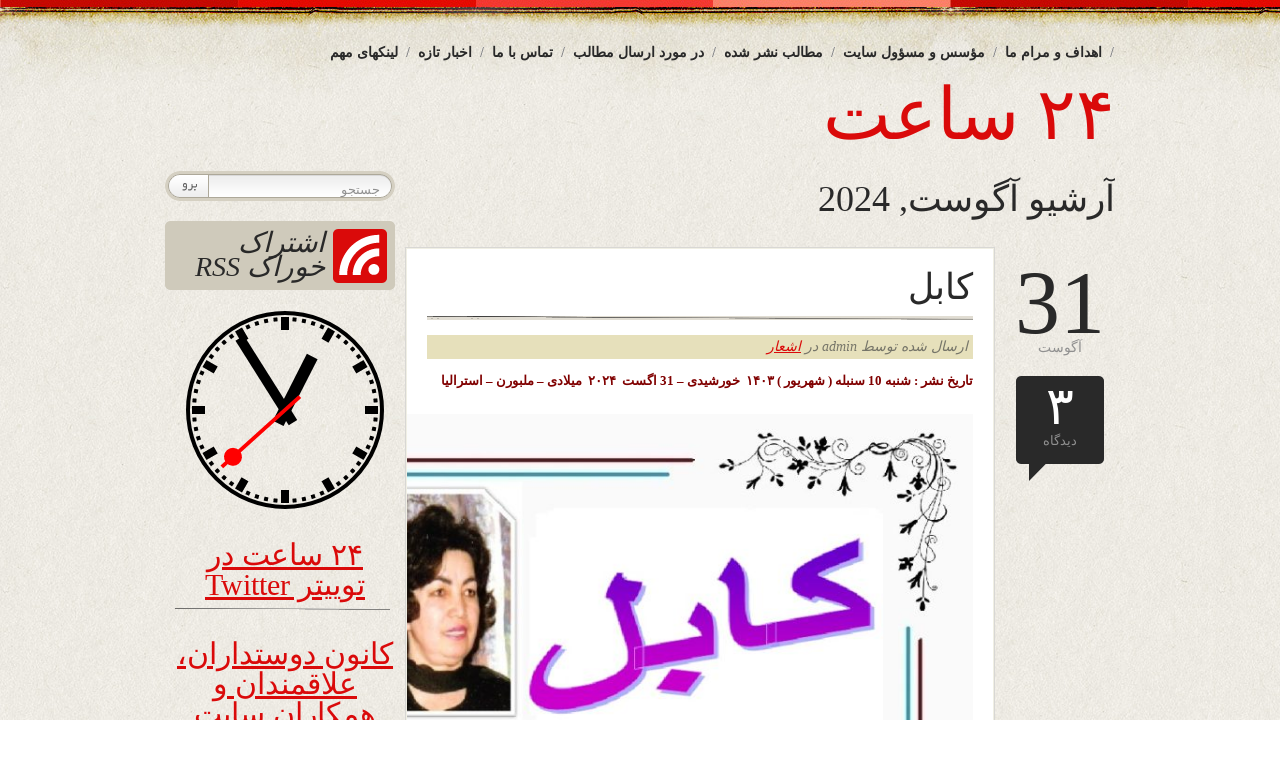

--- FILE ---
content_type: text/html; charset=UTF-8
request_url: https://www.24sahat.com/2024/08/
body_size: 35970
content:
<!DOCTYPE html PUBLIC "-//W3C//DTD XHTML 1.0 Transitional//EN" "http://www.w3.org/TR/xhtml1/DTD/xhtml1-transitional.dtd">
<html xmlns="http://www.w3.org/1999/xhtml" dir="rtl" lang="fa-IR" prefix="og: https://ogp.me/ns# fb: http://ogp.me/ns/fb#">
<head>
<title>۲۴ ساعت  آگوست, 2024 - ۲۴ ساعت</title>
<meta http-equiv="content-Type" content="text/html; charset=UTF-8" />
<meta name="generator" content="WordPress 6.9" /> <!-- leave this for stats -->

	<link rel="stylesheet" href="https://www.24sahat.com/wp-content/themes/bold-life/style.css" type="text/css" media="screen" />
	<link rel="alternate" type="application/rss+xml" title="RSS 2.0" href="https://www.24sahat.com/feed/" />
	<link rel="alternate" type="text/xml" title="RSS .92" href="https://www.24sahat.com/feed/rss/" />
	<link rel="alternate" type="application/atom+xml" title="Atom 0.3" href="https://www.24sahat.com/feed/atom/" />
	<link rel="pingback" href="https://www.24sahat.com/xmlrpc.php" />
	<link rel="shortcut icon" href="https://www.24sahat.com/wp-content/themes/bold-life/images/favicon.png" type="image/x-icon" />
    
		<link rel='archives' title='ژانویه 2026' href='https://www.24sahat.com/2026/01/' />
	<link rel='archives' title='دسامبر 2025' href='https://www.24sahat.com/2025/12/' />
	<link rel='archives' title='نوامبر 2025' href='https://www.24sahat.com/2025/11/' />
	<link rel='archives' title='اکتبر 2025' href='https://www.24sahat.com/2025/10/' />
	<link rel='archives' title='سپتامبر 2025' href='https://www.24sahat.com/2025/09/' />
	<link rel='archives' title='آگوست 2025' href='https://www.24sahat.com/2025/08/' />
	<link rel='archives' title='جولای 2025' href='https://www.24sahat.com/2025/07/' />
	<link rel='archives' title='ژوئن 2025' href='https://www.24sahat.com/2025/06/' />
	<link rel='archives' title='می 2025' href='https://www.24sahat.com/2025/05/' />
	<link rel='archives' title='آوریل 2025' href='https://www.24sahat.com/2025/04/' />
	<link rel='archives' title='مارس 2025' href='https://www.24sahat.com/2025/03/' />
	<link rel='archives' title='فوریه 2025' href='https://www.24sahat.com/2025/02/' />
	<link rel='archives' title='ژانویه 2025' href='https://www.24sahat.com/2025/01/' />
	<link rel='archives' title='دسامبر 2024' href='https://www.24sahat.com/2024/12/' />
	<link rel='archives' title='نوامبر 2024' href='https://www.24sahat.com/2024/11/' />
	<link rel='archives' title='اکتبر 2024' href='https://www.24sahat.com/2024/10/' />
	<link rel='archives' title='سپتامبر 2024' href='https://www.24sahat.com/2024/09/' />
	<link rel='archives' title='آگوست 2024' href='https://www.24sahat.com/2024/08/' />
	<link rel='archives' title='جولای 2024' href='https://www.24sahat.com/2024/07/' />
	<link rel='archives' title='ژوئن 2024' href='https://www.24sahat.com/2024/06/' />
	<link rel='archives' title='می 2024' href='https://www.24sahat.com/2024/05/' />
	<link rel='archives' title='آوریل 2024' href='https://www.24sahat.com/2024/04/' />
	<link rel='archives' title='مارس 2024' href='https://www.24sahat.com/2024/03/' />
	<link rel='archives' title='فوریه 2024' href='https://www.24sahat.com/2024/02/' />
	<link rel='archives' title='ژانویه 2024' href='https://www.24sahat.com/2024/01/' />
	<link rel='archives' title='دسامبر 2023' href='https://www.24sahat.com/2023/12/' />
	<link rel='archives' title='نوامبر 2023' href='https://www.24sahat.com/2023/11/' />
	<link rel='archives' title='اکتبر 2023' href='https://www.24sahat.com/2023/10/' />
	<link rel='archives' title='سپتامبر 2023' href='https://www.24sahat.com/2023/09/' />
	<link rel='archives' title='مارس 2023' href='https://www.24sahat.com/2023/03/' />
	<link rel='archives' title='فوریه 2023' href='https://www.24sahat.com/2023/02/' />
	<link rel='archives' title='ژانویه 2023' href='https://www.24sahat.com/2023/01/' />
	<link rel='archives' title='دسامبر 2022' href='https://www.24sahat.com/2022/12/' />
	<link rel='archives' title='نوامبر 2022' href='https://www.24sahat.com/2022/11/' />
	<link rel='archives' title='اکتبر 2022' href='https://www.24sahat.com/2022/10/' />
	<link rel='archives' title='سپتامبر 2022' href='https://www.24sahat.com/2022/09/' />
	<link rel='archives' title='آگوست 2022' href='https://www.24sahat.com/2022/08/' />
	<link rel='archives' title='جولای 2022' href='https://www.24sahat.com/2022/07/' />
	<link rel='archives' title='ژوئن 2022' href='https://www.24sahat.com/2022/06/' />
	<link rel='archives' title='می 2022' href='https://www.24sahat.com/2022/05/' />
	<link rel='archives' title='آوریل 2022' href='https://www.24sahat.com/2022/04/' />
	<link rel='archives' title='مارس 2022' href='https://www.24sahat.com/2022/03/' />
	<link rel='archives' title='فوریه 2022' href='https://www.24sahat.com/2022/02/' />
	<link rel='archives' title='ژانویه 2022' href='https://www.24sahat.com/2022/01/' />
	<link rel='archives' title='نوامبر 2021' href='https://www.24sahat.com/2021/11/' />
	<link rel='archives' title='اکتبر 2021' href='https://www.24sahat.com/2021/10/' />
	<link rel='archives' title='سپتامبر 2021' href='https://www.24sahat.com/2021/09/' />
	<link rel='archives' title='آگوست 2021' href='https://www.24sahat.com/2021/08/' />
	<link rel='archives' title='جولای 2021' href='https://www.24sahat.com/2021/07/' />
	<link rel='archives' title='ژوئن 2021' href='https://www.24sahat.com/2021/06/' />
	<link rel='archives' title='می 2021' href='https://www.24sahat.com/2021/05/' />
	<link rel='archives' title='آوریل 2021' href='https://www.24sahat.com/2021/04/' />
	<link rel='archives' title='مارس 2021' href='https://www.24sahat.com/2021/03/' />
	<link rel='archives' title='فوریه 2021' href='https://www.24sahat.com/2021/02/' />
	<link rel='archives' title='ژانویه 2021' href='https://www.24sahat.com/2021/01/' />
	<link rel='archives' title='دسامبر 2020' href='https://www.24sahat.com/2020/12/' />
	<link rel='archives' title='نوامبر 2020' href='https://www.24sahat.com/2020/11/' />
	<link rel='archives' title='اکتبر 2020' href='https://www.24sahat.com/2020/10/' />
	<link rel='archives' title='سپتامبر 2020' href='https://www.24sahat.com/2020/09/' />
	<link rel='archives' title='آگوست 2020' href='https://www.24sahat.com/2020/08/' />
	<link rel='archives' title='جولای 2020' href='https://www.24sahat.com/2020/07/' />
	<link rel='archives' title='ژوئن 2020' href='https://www.24sahat.com/2020/06/' />
	<link rel='archives' title='می 2020' href='https://www.24sahat.com/2020/05/' />
	<link rel='archives' title='آوریل 2020' href='https://www.24sahat.com/2020/04/' />
	<link rel='archives' title='مارس 2020' href='https://www.24sahat.com/2020/03/' />
	<link rel='archives' title='فوریه 2020' href='https://www.24sahat.com/2020/02/' />
	<link rel='archives' title='ژانویه 2020' href='https://www.24sahat.com/2020/01/' />
	<link rel='archives' title='دسامبر 2019' href='https://www.24sahat.com/2019/12/' />
	<link rel='archives' title='نوامبر 2019' href='https://www.24sahat.com/2019/11/' />
	<link rel='archives' title='اکتبر 2019' href='https://www.24sahat.com/2019/10/' />
	<link rel='archives' title='سپتامبر 2019' href='https://www.24sahat.com/2019/09/' />
	<link rel='archives' title='آگوست 2019' href='https://www.24sahat.com/2019/08/' />
	<link rel='archives' title='جولای 2019' href='https://www.24sahat.com/2019/07/' />
	<link rel='archives' title='ژوئن 2019' href='https://www.24sahat.com/2019/06/' />
	<link rel='archives' title='می 2019' href='https://www.24sahat.com/2019/05/' />
	<link rel='archives' title='آوریل 2019' href='https://www.24sahat.com/2019/04/' />
	<link rel='archives' title='مارس 2019' href='https://www.24sahat.com/2019/03/' />
	<link rel='archives' title='فوریه 2019' href='https://www.24sahat.com/2019/02/' />
	<link rel='archives' title='ژانویه 2019' href='https://www.24sahat.com/2019/01/' />
	<link rel='archives' title='دسامبر 2018' href='https://www.24sahat.com/2018/12/' />
	<link rel='archives' title='نوامبر 2018' href='https://www.24sahat.com/2018/11/' />
	<link rel='archives' title='اکتبر 2018' href='https://www.24sahat.com/2018/10/' />
	<link rel='archives' title='سپتامبر 2018' href='https://www.24sahat.com/2018/09/' />
	<link rel='archives' title='آگوست 2018' href='https://www.24sahat.com/2018/08/' />
	<link rel='archives' title='جولای 2018' href='https://www.24sahat.com/2018/07/' />
	<link rel='archives' title='ژوئن 2018' href='https://www.24sahat.com/2018/06/' />
	<link rel='archives' title='می 2018' href='https://www.24sahat.com/2018/05/' />
	<link rel='archives' title='آوریل 2018' href='https://www.24sahat.com/2018/04/' />
	<link rel='archives' title='مارس 2018' href='https://www.24sahat.com/2018/03/' />
	<link rel='archives' title='فوریه 2018' href='https://www.24sahat.com/2018/02/' />
	<link rel='archives' title='ژانویه 2018' href='https://www.24sahat.com/2018/01/' />
	<link rel='archives' title='دسامبر 2017' href='https://www.24sahat.com/2017/12/' />
	<link rel='archives' title='نوامبر 2017' href='https://www.24sahat.com/2017/11/' />
	<link rel='archives' title='اکتبر 2017' href='https://www.24sahat.com/2017/10/' />
	<link rel='archives' title='سپتامبر 2017' href='https://www.24sahat.com/2017/09/' />
	<link rel='archives' title='آگوست 2017' href='https://www.24sahat.com/2017/08/' />
	<link rel='archives' title='جولای 2017' href='https://www.24sahat.com/2017/07/' />
	<link rel='archives' title='ژوئن 2017' href='https://www.24sahat.com/2017/06/' />
	<link rel='archives' title='می 2017' href='https://www.24sahat.com/2017/05/' />
	<link rel='archives' title='آوریل 2017' href='https://www.24sahat.com/2017/04/' />
	<link rel='archives' title='مارس 2017' href='https://www.24sahat.com/2017/03/' />
	<link rel='archives' title='فوریه 2017' href='https://www.24sahat.com/2017/02/' />
	<link rel='archives' title='ژانویه 2017' href='https://www.24sahat.com/2017/01/' />
	<link rel='archives' title='دسامبر 2016' href='https://www.24sahat.com/2016/12/' />
	<link rel='archives' title='نوامبر 2016' href='https://www.24sahat.com/2016/11/' />
	<link rel='archives' title='اکتبر 2016' href='https://www.24sahat.com/2016/10/' />
	<link rel='archives' title='سپتامبر 2016' href='https://www.24sahat.com/2016/09/' />
	<link rel='archives' title='آگوست 2016' href='https://www.24sahat.com/2016/08/' />
	<link rel='archives' title='جولای 2016' href='https://www.24sahat.com/2016/07/' />
	<link rel='archives' title='ژوئن 2016' href='https://www.24sahat.com/2016/06/' />
	<link rel='archives' title='می 2016' href='https://www.24sahat.com/2016/05/' />
	<link rel='archives' title='آوریل 2016' href='https://www.24sahat.com/2016/04/' />
	<link rel='archives' title='مارس 2016' href='https://www.24sahat.com/2016/03/' />
	<link rel='archives' title='فوریه 2016' href='https://www.24sahat.com/2016/02/' />
	<link rel='archives' title='ژانویه 2016' href='https://www.24sahat.com/2016/01/' />
	<link rel='archives' title='دسامبر 2015' href='https://www.24sahat.com/2015/12/' />
	<link rel='archives' title='نوامبر 2015' href='https://www.24sahat.com/2015/11/' />
	<link rel='archives' title='اکتبر 2015' href='https://www.24sahat.com/2015/10/' />
	<link rel='archives' title='سپتامبر 2015' href='https://www.24sahat.com/2015/09/' />
	<link rel='archives' title='آگوست 2015' href='https://www.24sahat.com/2015/08/' />
	<link rel='archives' title='جولای 2015' href='https://www.24sahat.com/2015/07/' />
	<link rel='archives' title='ژوئن 2015' href='https://www.24sahat.com/2015/06/' />
	<link rel='archives' title='می 2015' href='https://www.24sahat.com/2015/05/' />
	<link rel='archives' title='آوریل 2015' href='https://www.24sahat.com/2015/04/' />
	<link rel='archives' title='مارس 2015' href='https://www.24sahat.com/2015/03/' />
	<link rel='archives' title='فوریه 2015' href='https://www.24sahat.com/2015/02/' />
	<link rel='archives' title='ژانویه 2015' href='https://www.24sahat.com/2015/01/' />
	<link rel='archives' title='دسامبر 2014' href='https://www.24sahat.com/2014/12/' />
	<link rel='archives' title='نوامبر 2014' href='https://www.24sahat.com/2014/11/' />
	<link rel='archives' title='اکتبر 2014' href='https://www.24sahat.com/2014/10/' />
	<link rel='archives' title='سپتامبر 2014' href='https://www.24sahat.com/2014/09/' />
	<link rel='archives' title='آگوست 2014' href='https://www.24sahat.com/2014/08/' />
	<link rel='archives' title='جولای 2014' href='https://www.24sahat.com/2014/07/' />
	<link rel='archives' title='ژوئن 2014' href='https://www.24sahat.com/2014/06/' />
	<link rel='archives' title='می 2014' href='https://www.24sahat.com/2014/05/' />
	<link rel='archives' title='آوریل 2014' href='https://www.24sahat.com/2014/04/' />
	<link rel='archives' title='مارس 2014' href='https://www.24sahat.com/2014/03/' />
	<link rel='archives' title='فوریه 2014' href='https://www.24sahat.com/2014/02/' />
	<link rel='archives' title='ژانویه 2014' href='https://www.24sahat.com/2014/01/' />
	<link rel='archives' title='دسامبر 2013' href='https://www.24sahat.com/2013/12/' />
	<link rel='archives' title='نوامبر 2013' href='https://www.24sahat.com/2013/11/' />
	<link rel='archives' title='اکتبر 2013' href='https://www.24sahat.com/2013/10/' />
	<link rel='archives' title='سپتامبر 2013' href='https://www.24sahat.com/2013/09/' />
	<link rel='archives' title='آگوست 2013' href='https://www.24sahat.com/2013/08/' />
	<link rel='archives' title='جولای 2013' href='https://www.24sahat.com/2013/07/' />
	<link rel='archives' title='ژوئن 2013' href='https://www.24sahat.com/2013/06/' />
	<link rel='archives' title='می 2013' href='https://www.24sahat.com/2013/05/' />
	<link rel='archives' title='آوریل 2013' href='https://www.24sahat.com/2013/04/' />
	<link rel='archives' title='مارس 2013' href='https://www.24sahat.com/2013/03/' />
	<link rel='archives' title='فوریه 2013' href='https://www.24sahat.com/2013/02/' />
	<link rel='archives' title='ژانویه 2013' href='https://www.24sahat.com/2013/01/' />
	<link rel='archives' title='دسامبر 2012' href='https://www.24sahat.com/2012/12/' />
	<link rel='archives' title='نوامبر 2012' href='https://www.24sahat.com/2012/11/' />
	<link rel='archives' title='اکتبر 2012' href='https://www.24sahat.com/2012/10/' />
	<link rel='archives' title='سپتامبر 2012' href='https://www.24sahat.com/2012/09/' />
	<link rel='archives' title='آگوست 2012' href='https://www.24sahat.com/2012/08/' />
	<link rel='archives' title='جولای 2012' href='https://www.24sahat.com/2012/07/' />
	<link rel='archives' title='ژوئن 2012' href='https://www.24sahat.com/2012/06/' />
	<link rel='archives' title='می 2012' href='https://www.24sahat.com/2012/05/' />
	<link rel='archives' title='آوریل 2012' href='https://www.24sahat.com/2012/04/' />
	<link rel='archives' title='مارس 2012' href='https://www.24sahat.com/2012/03/' />
	<link rel='archives' title='فوریه 2012' href='https://www.24sahat.com/2012/02/' />
	<link rel='archives' title='ژانویه 2012' href='https://www.24sahat.com/2012/01/' />
	<link rel='archives' title='دسامبر 2011' href='https://www.24sahat.com/2011/12/' />
	<link rel='archives' title='نوامبر 2011' href='https://www.24sahat.com/2011/11/' />
	<link rel='archives' title='اکتبر 2011' href='https://www.24sahat.com/2011/10/' />
	
		<!-- All in One SEO 4.9.3 - aioseo.com -->
	<meta name="robots" content="max-image-preview:large" />
	<link rel="canonical" href="https://www.24sahat.com/2024/08/" />
	<link rel="next" href="https://www.24sahat.com/2024/08/page/2/" />
	<meta name="generator" content="All in One SEO (AIOSEO) 4.9.3" />
		<script type="application/ld+json" class="aioseo-schema">
			{"@context":"https:\/\/schema.org","@graph":[{"@type":"BreadcrumbList","@id":"https:\/\/www.24sahat.com\/2024\/08\/#breadcrumblist","itemListElement":[{"@type":"ListItem","@id":"https:\/\/www.24sahat.com#listItem","position":1,"name":"\u062e\u0627\u0646\u0647","item":"https:\/\/www.24sahat.com","nextItem":{"@type":"ListItem","@id":"https:\/\/www.24sahat.com\/2024\/#listItem","name":2024}},{"@type":"ListItem","@id":"https:\/\/www.24sahat.com\/2024\/#listItem","position":2,"name":2024,"item":"https:\/\/www.24sahat.com\/2024\/","nextItem":{"@type":"ListItem","@id":"https:\/\/www.24sahat.com\/2024\/08\/#listItem","name":"08"},"previousItem":{"@type":"ListItem","@id":"https:\/\/www.24sahat.com#listItem","name":"\u062e\u0627\u0646\u0647"}},{"@type":"ListItem","@id":"https:\/\/www.24sahat.com\/2024\/08\/#listItem","position":3,"name":"08","previousItem":{"@type":"ListItem","@id":"https:\/\/www.24sahat.com\/2024\/#listItem","name":2024}}]},{"@type":"CollectionPage","@id":"https:\/\/www.24sahat.com\/2024\/08\/#collectionpage","url":"https:\/\/www.24sahat.com\/2024\/08\/","name":"\u0622\u06af\u0648\u0633\u062a, 2024 - \u06f2\u06f4 \u0633\u0627\u0639\u062a","inLanguage":"fa-IR","isPartOf":{"@id":"https:\/\/www.24sahat.com\/#website"},"breadcrumb":{"@id":"https:\/\/www.24sahat.com\/2024\/08\/#breadcrumblist"}},{"@type":"Organization","@id":"https:\/\/www.24sahat.com\/#organization","name":"\u06f2\u06f4 \u0633\u0627\u0639\u062a","url":"https:\/\/www.24sahat.com\/"},{"@type":"WebSite","@id":"https:\/\/www.24sahat.com\/#website","url":"https:\/\/www.24sahat.com\/","name":"\u06f2\u06f4 \u0633\u0627\u0639\u062a","inLanguage":"fa-IR","publisher":{"@id":"https:\/\/www.24sahat.com\/#organization"}}]}
		</script>
		<!-- All in One SEO -->

<style id='wp-img-auto-sizes-contain-inline-css' type='text/css'>
img:is([sizes=auto i],[sizes^="auto," i]){contain-intrinsic-size:3000px 1500px}
/*# sourceURL=wp-img-auto-sizes-contain-inline-css */
</style>
<style id='wp-emoji-styles-inline-css' type='text/css'>

	img.wp-smiley, img.emoji {
		display: inline !important;
		border: none !important;
		box-shadow: none !important;
		height: 1em !important;
		width: 1em !important;
		margin: 0 0.07em !important;
		vertical-align: -0.1em !important;
		background: none !important;
		padding: 0 !important;
	}
/*# sourceURL=wp-emoji-styles-inline-css */
</style>
<style id='wp-block-library-inline-css' type='text/css'>
:root{--wp-block-synced-color:#7a00df;--wp-block-synced-color--rgb:122,0,223;--wp-bound-block-color:var(--wp-block-synced-color);--wp-editor-canvas-background:#ddd;--wp-admin-theme-color:#007cba;--wp-admin-theme-color--rgb:0,124,186;--wp-admin-theme-color-darker-10:#006ba1;--wp-admin-theme-color-darker-10--rgb:0,107,160.5;--wp-admin-theme-color-darker-20:#005a87;--wp-admin-theme-color-darker-20--rgb:0,90,135;--wp-admin-border-width-focus:2px}@media (min-resolution:192dpi){:root{--wp-admin-border-width-focus:1.5px}}.wp-element-button{cursor:pointer}:root .has-very-light-gray-background-color{background-color:#eee}:root .has-very-dark-gray-background-color{background-color:#313131}:root .has-very-light-gray-color{color:#eee}:root .has-very-dark-gray-color{color:#313131}:root .has-vivid-green-cyan-to-vivid-cyan-blue-gradient-background{background:linear-gradient(135deg,#00d084,#0693e3)}:root .has-purple-crush-gradient-background{background:linear-gradient(135deg,#34e2e4,#4721fb 50%,#ab1dfe)}:root .has-hazy-dawn-gradient-background{background:linear-gradient(135deg,#faaca8,#dad0ec)}:root .has-subdued-olive-gradient-background{background:linear-gradient(135deg,#fafae1,#67a671)}:root .has-atomic-cream-gradient-background{background:linear-gradient(135deg,#fdd79a,#004a59)}:root .has-nightshade-gradient-background{background:linear-gradient(135deg,#330968,#31cdcf)}:root .has-midnight-gradient-background{background:linear-gradient(135deg,#020381,#2874fc)}:root{--wp--preset--font-size--normal:16px;--wp--preset--font-size--huge:42px}.has-regular-font-size{font-size:1em}.has-larger-font-size{font-size:2.625em}.has-normal-font-size{font-size:var(--wp--preset--font-size--normal)}.has-huge-font-size{font-size:var(--wp--preset--font-size--huge)}.has-text-align-center{text-align:center}.has-text-align-left{text-align:left}.has-text-align-right{text-align:right}.has-fit-text{white-space:nowrap!important}#end-resizable-editor-section{display:none}.aligncenter{clear:both}.items-justified-left{justify-content:flex-start}.items-justified-center{justify-content:center}.items-justified-right{justify-content:flex-end}.items-justified-space-between{justify-content:space-between}.screen-reader-text{border:0;clip-path:inset(50%);height:1px;margin:-1px;overflow:hidden;padding:0;position:absolute;width:1px;word-wrap:normal!important}.screen-reader-text:focus{background-color:#ddd;clip-path:none;color:#444;display:block;font-size:1em;height:auto;left:5px;line-height:normal;padding:15px 23px 14px;text-decoration:none;top:5px;width:auto;z-index:100000}html :where(.has-border-color){border-style:solid}html :where([style*=border-top-color]){border-top-style:solid}html :where([style*=border-right-color]){border-right-style:solid}html :where([style*=border-bottom-color]){border-bottom-style:solid}html :where([style*=border-left-color]){border-left-style:solid}html :where([style*=border-width]){border-style:solid}html :where([style*=border-top-width]){border-top-style:solid}html :where([style*=border-right-width]){border-right-style:solid}html :where([style*=border-bottom-width]){border-bottom-style:solid}html :where([style*=border-left-width]){border-left-style:solid}html :where(img[class*=wp-image-]){height:auto;max-width:100%}:where(figure){margin:0 0 1em}html :where(.is-position-sticky){--wp-admin--admin-bar--position-offset:var(--wp-admin--admin-bar--height,0px)}@media screen and (max-width:600px){html :where(.is-position-sticky){--wp-admin--admin-bar--position-offset:0px}}

/*# sourceURL=wp-block-library-inline-css */
</style><style id='global-styles-inline-css' type='text/css'>
:root{--wp--preset--aspect-ratio--square: 1;--wp--preset--aspect-ratio--4-3: 4/3;--wp--preset--aspect-ratio--3-4: 3/4;--wp--preset--aspect-ratio--3-2: 3/2;--wp--preset--aspect-ratio--2-3: 2/3;--wp--preset--aspect-ratio--16-9: 16/9;--wp--preset--aspect-ratio--9-16: 9/16;--wp--preset--color--black: #000000;--wp--preset--color--cyan-bluish-gray: #abb8c3;--wp--preset--color--white: #ffffff;--wp--preset--color--pale-pink: #f78da7;--wp--preset--color--vivid-red: #cf2e2e;--wp--preset--color--luminous-vivid-orange: #ff6900;--wp--preset--color--luminous-vivid-amber: #fcb900;--wp--preset--color--light-green-cyan: #7bdcb5;--wp--preset--color--vivid-green-cyan: #00d084;--wp--preset--color--pale-cyan-blue: #8ed1fc;--wp--preset--color--vivid-cyan-blue: #0693e3;--wp--preset--color--vivid-purple: #9b51e0;--wp--preset--gradient--vivid-cyan-blue-to-vivid-purple: linear-gradient(135deg,rgb(6,147,227) 0%,rgb(155,81,224) 100%);--wp--preset--gradient--light-green-cyan-to-vivid-green-cyan: linear-gradient(135deg,rgb(122,220,180) 0%,rgb(0,208,130) 100%);--wp--preset--gradient--luminous-vivid-amber-to-luminous-vivid-orange: linear-gradient(135deg,rgb(252,185,0) 0%,rgb(255,105,0) 100%);--wp--preset--gradient--luminous-vivid-orange-to-vivid-red: linear-gradient(135deg,rgb(255,105,0) 0%,rgb(207,46,46) 100%);--wp--preset--gradient--very-light-gray-to-cyan-bluish-gray: linear-gradient(135deg,rgb(238,238,238) 0%,rgb(169,184,195) 100%);--wp--preset--gradient--cool-to-warm-spectrum: linear-gradient(135deg,rgb(74,234,220) 0%,rgb(151,120,209) 20%,rgb(207,42,186) 40%,rgb(238,44,130) 60%,rgb(251,105,98) 80%,rgb(254,248,76) 100%);--wp--preset--gradient--blush-light-purple: linear-gradient(135deg,rgb(255,206,236) 0%,rgb(152,150,240) 100%);--wp--preset--gradient--blush-bordeaux: linear-gradient(135deg,rgb(254,205,165) 0%,rgb(254,45,45) 50%,rgb(107,0,62) 100%);--wp--preset--gradient--luminous-dusk: linear-gradient(135deg,rgb(255,203,112) 0%,rgb(199,81,192) 50%,rgb(65,88,208) 100%);--wp--preset--gradient--pale-ocean: linear-gradient(135deg,rgb(255,245,203) 0%,rgb(182,227,212) 50%,rgb(51,167,181) 100%);--wp--preset--gradient--electric-grass: linear-gradient(135deg,rgb(202,248,128) 0%,rgb(113,206,126) 100%);--wp--preset--gradient--midnight: linear-gradient(135deg,rgb(2,3,129) 0%,rgb(40,116,252) 100%);--wp--preset--font-size--small: 13px;--wp--preset--font-size--medium: 20px;--wp--preset--font-size--large: 36px;--wp--preset--font-size--x-large: 42px;--wp--preset--spacing--20: 0.44rem;--wp--preset--spacing--30: 0.67rem;--wp--preset--spacing--40: 1rem;--wp--preset--spacing--50: 1.5rem;--wp--preset--spacing--60: 2.25rem;--wp--preset--spacing--70: 3.38rem;--wp--preset--spacing--80: 5.06rem;--wp--preset--shadow--natural: 6px 6px 9px rgba(0, 0, 0, 0.2);--wp--preset--shadow--deep: 12px 12px 50px rgba(0, 0, 0, 0.4);--wp--preset--shadow--sharp: 6px 6px 0px rgba(0, 0, 0, 0.2);--wp--preset--shadow--outlined: 6px 6px 0px -3px rgb(255, 255, 255), 6px 6px rgb(0, 0, 0);--wp--preset--shadow--crisp: 6px 6px 0px rgb(0, 0, 0);}:where(.is-layout-flex){gap: 0.5em;}:where(.is-layout-grid){gap: 0.5em;}body .is-layout-flex{display: flex;}.is-layout-flex{flex-wrap: wrap;align-items: center;}.is-layout-flex > :is(*, div){margin: 0;}body .is-layout-grid{display: grid;}.is-layout-grid > :is(*, div){margin: 0;}:where(.wp-block-columns.is-layout-flex){gap: 2em;}:where(.wp-block-columns.is-layout-grid){gap: 2em;}:where(.wp-block-post-template.is-layout-flex){gap: 1.25em;}:where(.wp-block-post-template.is-layout-grid){gap: 1.25em;}.has-black-color{color: var(--wp--preset--color--black) !important;}.has-cyan-bluish-gray-color{color: var(--wp--preset--color--cyan-bluish-gray) !important;}.has-white-color{color: var(--wp--preset--color--white) !important;}.has-pale-pink-color{color: var(--wp--preset--color--pale-pink) !important;}.has-vivid-red-color{color: var(--wp--preset--color--vivid-red) !important;}.has-luminous-vivid-orange-color{color: var(--wp--preset--color--luminous-vivid-orange) !important;}.has-luminous-vivid-amber-color{color: var(--wp--preset--color--luminous-vivid-amber) !important;}.has-light-green-cyan-color{color: var(--wp--preset--color--light-green-cyan) !important;}.has-vivid-green-cyan-color{color: var(--wp--preset--color--vivid-green-cyan) !important;}.has-pale-cyan-blue-color{color: var(--wp--preset--color--pale-cyan-blue) !important;}.has-vivid-cyan-blue-color{color: var(--wp--preset--color--vivid-cyan-blue) !important;}.has-vivid-purple-color{color: var(--wp--preset--color--vivid-purple) !important;}.has-black-background-color{background-color: var(--wp--preset--color--black) !important;}.has-cyan-bluish-gray-background-color{background-color: var(--wp--preset--color--cyan-bluish-gray) !important;}.has-white-background-color{background-color: var(--wp--preset--color--white) !important;}.has-pale-pink-background-color{background-color: var(--wp--preset--color--pale-pink) !important;}.has-vivid-red-background-color{background-color: var(--wp--preset--color--vivid-red) !important;}.has-luminous-vivid-orange-background-color{background-color: var(--wp--preset--color--luminous-vivid-orange) !important;}.has-luminous-vivid-amber-background-color{background-color: var(--wp--preset--color--luminous-vivid-amber) !important;}.has-light-green-cyan-background-color{background-color: var(--wp--preset--color--light-green-cyan) !important;}.has-vivid-green-cyan-background-color{background-color: var(--wp--preset--color--vivid-green-cyan) !important;}.has-pale-cyan-blue-background-color{background-color: var(--wp--preset--color--pale-cyan-blue) !important;}.has-vivid-cyan-blue-background-color{background-color: var(--wp--preset--color--vivid-cyan-blue) !important;}.has-vivid-purple-background-color{background-color: var(--wp--preset--color--vivid-purple) !important;}.has-black-border-color{border-color: var(--wp--preset--color--black) !important;}.has-cyan-bluish-gray-border-color{border-color: var(--wp--preset--color--cyan-bluish-gray) !important;}.has-white-border-color{border-color: var(--wp--preset--color--white) !important;}.has-pale-pink-border-color{border-color: var(--wp--preset--color--pale-pink) !important;}.has-vivid-red-border-color{border-color: var(--wp--preset--color--vivid-red) !important;}.has-luminous-vivid-orange-border-color{border-color: var(--wp--preset--color--luminous-vivid-orange) !important;}.has-luminous-vivid-amber-border-color{border-color: var(--wp--preset--color--luminous-vivid-amber) !important;}.has-light-green-cyan-border-color{border-color: var(--wp--preset--color--light-green-cyan) !important;}.has-vivid-green-cyan-border-color{border-color: var(--wp--preset--color--vivid-green-cyan) !important;}.has-pale-cyan-blue-border-color{border-color: var(--wp--preset--color--pale-cyan-blue) !important;}.has-vivid-cyan-blue-border-color{border-color: var(--wp--preset--color--vivid-cyan-blue) !important;}.has-vivid-purple-border-color{border-color: var(--wp--preset--color--vivid-purple) !important;}.has-vivid-cyan-blue-to-vivid-purple-gradient-background{background: var(--wp--preset--gradient--vivid-cyan-blue-to-vivid-purple) !important;}.has-light-green-cyan-to-vivid-green-cyan-gradient-background{background: var(--wp--preset--gradient--light-green-cyan-to-vivid-green-cyan) !important;}.has-luminous-vivid-amber-to-luminous-vivid-orange-gradient-background{background: var(--wp--preset--gradient--luminous-vivid-amber-to-luminous-vivid-orange) !important;}.has-luminous-vivid-orange-to-vivid-red-gradient-background{background: var(--wp--preset--gradient--luminous-vivid-orange-to-vivid-red) !important;}.has-very-light-gray-to-cyan-bluish-gray-gradient-background{background: var(--wp--preset--gradient--very-light-gray-to-cyan-bluish-gray) !important;}.has-cool-to-warm-spectrum-gradient-background{background: var(--wp--preset--gradient--cool-to-warm-spectrum) !important;}.has-blush-light-purple-gradient-background{background: var(--wp--preset--gradient--blush-light-purple) !important;}.has-blush-bordeaux-gradient-background{background: var(--wp--preset--gradient--blush-bordeaux) !important;}.has-luminous-dusk-gradient-background{background: var(--wp--preset--gradient--luminous-dusk) !important;}.has-pale-ocean-gradient-background{background: var(--wp--preset--gradient--pale-ocean) !important;}.has-electric-grass-gradient-background{background: var(--wp--preset--gradient--electric-grass) !important;}.has-midnight-gradient-background{background: var(--wp--preset--gradient--midnight) !important;}.has-small-font-size{font-size: var(--wp--preset--font-size--small) !important;}.has-medium-font-size{font-size: var(--wp--preset--font-size--medium) !important;}.has-large-font-size{font-size: var(--wp--preset--font-size--large) !important;}.has-x-large-font-size{font-size: var(--wp--preset--font-size--x-large) !important;}
/*# sourceURL=global-styles-inline-css */
</style>

<style id='classic-theme-styles-inline-css' type='text/css'>
/*! This file is auto-generated */
.wp-block-button__link{color:#fff;background-color:#32373c;border-radius:9999px;box-shadow:none;text-decoration:none;padding:calc(.667em + 2px) calc(1.333em + 2px);font-size:1.125em}.wp-block-file__button{background:#32373c;color:#fff;text-decoration:none}
/*# sourceURL=/wp-includes/css/classic-themes.min.css */
</style>
<link rel='stylesheet' id='wp-polls-css' href='https://www.24sahat.com/wp-content/plugins/wp-polls/polls-css.css?ver=2.77.3' type='text/css' media='all' />
<style id='wp-polls-inline-css' type='text/css'>
.wp-polls .pollbar {
	margin: 1px;
	font-size: 6px;
	line-height: 8px;
	height: 8px;
	background-image: url('https://www.24sahat.com/wp-content/plugins/wp-polls/images/default/pollbg.gif');
	border: 1px solid #c8c8c8;
}

/*# sourceURL=wp-polls-inline-css */
</style>
<link rel='stylesheet' id='wp-polls-rtl-css' href='https://www.24sahat.com/wp-content/plugins/wp-polls/polls-css-rtl.css?ver=2.77.3' type='text/css' media='all' />
<script type="text/javascript" src="https://www.24sahat.com/wp-includes/js/jquery/jquery.min.js?ver=3.7.1" id="jquery-core-js"></script>
<script type="text/javascript" src="https://www.24sahat.com/wp-includes/js/jquery/jquery-migrate.min.js?ver=3.4.1" id="jquery-migrate-js"></script>
<link rel="https://api.w.org/" href="https://www.24sahat.com/wp-json/" /><link rel="EditURI" type="application/rsd+xml" title="RSD" href="https://www.24sahat.com/xmlrpc.php?rsd" />
<link rel="stylesheet" href="https://www.24sahat.com/wp-content/themes/bold-life/rtl.css" type="text/css" media="screen" /><meta name="generator" content="WordPress 6.9" />
<style type="text/css">.recentcomments a{display:inline !important;padding:0 !important;margin:0 !important;}</style>
<!-- START - Open Graph and Twitter Card Tags 3.3.7 -->
 <!-- Facebook Open Graph -->
  <meta property="og:locale" content="fa_IR"/>
  <meta property="og:site_name" content="۲۴ ساعت"/>
  <meta property="og:title" content="آگوست 2024 Archives"/>
  <meta property="og:url" content="https://www.24sahat.com/2024/08/"/>
  <meta property="og:type" content="article"/>
  <meta property="og:description" content="آگوست 2024 Archives"/>
 <!-- Google+ / Schema.org -->
 <!-- Twitter Cards -->
  <meta name="twitter:title" content="آگوست 2024 Archives"/>
  <meta name="twitter:url" content="https://www.24sahat.com/2024/08/"/>
  <meta name="twitter:description" content="آگوست 2024 Archives"/>
  <meta name="twitter:card" content="summary_large_image"/>
 <!-- SEO -->
 <!-- Misc. tags -->
 <!-- is_archive | is_month -->
<!-- END - Open Graph and Twitter Card Tags 3.3.7 -->
	
<script type="text/javascript">
/* <![CDATA[ */
function inputcheck(obj,mode){
	if(mode=="focus"){
	obj.value=''
	}
}
/* ]]> */
</script>
<link rel='stylesheet' id='coolclock-css' href='https://www.24sahat.com/wp-content/plugins/coolclock/css/coolclock.min.css?ver=6.9' type='text/css' media='all' />
</head>
<body>
<div id="fb-root"></div>
<script>(function(d, s, id) {
  var js, fjs = d.getElementsByTagName(s)[0];
  if (d.getElementById(id)) return;
  js = d.createElement(s); js.id = id;
  js.src = "//connect.facebook.net/nl_NL/sdk.js#xfbml=1&version=v2.8";
  fjs.parentNode.insertBefore(js, fjs);
}(document, 'script', 'facebook-jssdk'));</script>
       
<div id="top_wrap">
<div id="bottom_wrap">
<div id="wrap">
	<ul id="menu">
    	<li class="page_item page-item-1846"><a href="https://www.24sahat.com/%d8%b3%d8%a7%db%8c%d8%aa%d9%87%d8%a7%db%8c%da%a9%d9%87-%d9%84%db%8c%d9%86%da%af-%db%b2%db%b4-%d8%b3%d8%a7%d8%b9%d8%aa-%d8%b1%d8%a7-%d9%86%d8%b4%d8%b1-%da%a9%d8%b1%d8%af%d9%86%d8%af-2/">لینکهای مهم</a></li>
<li class="page_item page-item-5261"><a href="https://www.24sahat.com/%d8%a7%d8%ae%d8%a8%d8%a7%d8%b1-%d8%aa%d8%a7%d8%b2%d9%87-%d8%a7%d9%81%d8%ba%d8%a7%d9%86%d8%b3%d8%aa%d8%a7%d9%86/">اخبار تازه</a></li>
<li class="page_item page-item-1783"><a href="https://www.24sahat.com/%d8%aa%d9%85%d8%a7%d8%b3-%d8%a8%d8%a7-%d9%85%d8%a7/">تماس با ما</a></li>
<li class="page_item page-item-1757"><a href="https://www.24sahat.com/%d8%af%d8%b1-%d9%85%d9%88%d8%b1%d8%af-%d8%a7%d8%b1%d8%b3%d8%a7%d9%84-%d9%85%d8%b7%d8%a7%d9%84%d8%a8/">در مورد ارسال مطالب</a></li>
<li class="page_item page-item-1753"><a href="https://www.24sahat.com/%d8%af%d8%b1-%d8%a8%d8%a7%d8%b1%d9%87-%d9%85%d8%b7%d8%a7%d9%84%d8%a8-%d9%86%d8%b4%d8%b1-%d8%b4%d8%af%d9%87/">مطالب نشر شده</a></li>
<li class="page_item page-item-1791"><a href="https://www.24sahat.com/%d9%85%d8%a4%d8%b3%d8%b3-%d9%88-%d9%85%d8%b3%d8%a4%d9%88%d9%84-%d8%b3%d8%a7%db%8c%d8%aa/">مؤسس و مسؤول سایت</a></li>
<li class="page_item page-item-1747"><a href="https://www.24sahat.com/%d8%a7%d9%87%d8%af%d8%a7%d9%81-%d9%85%d8%a7/">اهداف و مرام ما</a></li>
    </ul>
    <div class="clear"></div>
    <h1 class="logo"><a href="https://www.24sahat.com">۲۴ ساعت</a></h1>
    <h3 class="description"></h3>         <!-- Mainbar -->
<div class="content">
    	<div class="span-18">
        
						<h2 class="search_results">آرشیو آگوست, 2024</h2>

		               
                 	<div class="post ">
            	<div class="span-3">
                    <div class="date">
                    <span>31</span> آگوست                    </div>
                    <a href="https://www.24sahat.com/1403/06/10/136911/#comments" class="comment_left" ><span>۳</span>دیدگاه</a>                </div>
                <div class="span-15 last">
                    <div class="entry">
                    <div class="entry_inner">
                        <h2 class="post_title"><a href="https://www.24sahat.com/1403/06/10/136911/" rel="bookmark" title="Permanent Link to کابل">کابل</a></h2>
                        <div class="post_meta">ارسال شده توسط admin در <a href="https://www.24sahat.com/category/%d8%a7%d8%b4%d8%b9%d8%a7%d8%b1/" rel="category tag">اشعار</a></div>
						<p><span style="color: #800000;"><strong><span style="font-family: 'times new roman', times, serif; font-size: 10pt;">تاریخ نشر : شنبه 10 سنبله ( شهریور ) ۱۴۰۳  خورشیدی – 31 اگست  ۲۰۲۴  میلادی – ملبورن – استرالیا </span></strong></span></p>
<p style="text-align: center;"><a href="https://www.24sahat.com/wp-content/uploads/2024/08/عنایت-3.jpg"><img fetchpriority="high" decoding="async" class="alignnone wp-image-136934" src="https://www.24sahat.com/wp-content/uploads/2024/08/عنایت-3-300x186.jpg" alt="" width="719" height="446" srcset="https://www.24sahat.com/wp-content/uploads/2024/08/عنایت-3-300x186.jpg 300w, https://www.24sahat.com/wp-content/uploads/2024/08/عنایت-3-768x476.jpg 768w, https://www.24sahat.com/wp-content/uploads/2024/08/عنایت-3.jpg 959w" sizes="(max-width: 719px) 100vw, 719px" /></a></p>
<p style="text-align: center;"><span style="color: #ff0000; font-size: 24pt;"><strong><span style="font-family: 'arial black', sans-serif;">**  کا بل **</span></strong></span></p>
<p style="text-align: center;"><span style="color: #0000ff;"><strong><span style="font-family: 'arial black', sans-serif; font-size: 14pt;">آورد صبا  بــوئی  شهـــر و  فضای کابل</span></strong></span></p>
<p style="text-align: center;"><span style="color: #0000ff;"><strong><span style="font-family: 'arial black', sans-serif; font-size: 14pt;">دل می تپد به سیـــنه داردهــوای کا بـل</span></strong></span></p>
<p style="text-align: center;"><span style="color: #0000ff;"><strong><span style="font-family: 'arial black', sans-serif; font-size: 14pt;">شهـر  و دیــار دیــدم بــاغ  و بهــار دیــدم</span></strong></span></p>
<p style="text-align: center;"><span style="color: #0000ff;"><strong><span style="font-family: 'arial black', sans-serif; font-size: 14pt;">ننشست بردلم هــیچ گلــشن بجای کابل</span></strong></span></p>
<p style="text-align: center;"><span style="color: #0000ff;"><strong><span style="font-family: 'arial black', sans-serif; font-size: 14pt;"> تا ترک  دامنش را کــردم  بعـزم هجرت</span></strong></span></p>
<p style="text-align: center;"><span style="color: #0000ff;"><strong><span style="font-family: 'arial black', sans-serif; font-size: 14pt;"> هر جا که پا گذارم  گریم  بــرای  کابــل</span></strong></span></p>
<p style="text-align: center;"><span style="color: #0000ff;"><strong><span style="font-family: 'arial black', sans-serif; font-size: 14pt;"> گوشم نکرد عــادت با طبل و تال دیگـر</span></strong></span></p>
<p style="text-align: center;"><span style="color: #0000ff;"><strong><span style="font-family: 'arial black', sans-serif; font-size: 14pt;"> آهنگ دل نشین است سازونــوای کابل</span></strong></span></p>
<p style="text-align: center;"><span style="color: #0000ff;"><strong><span style="font-family: 'arial black', sans-serif; font-size: 14pt;"> تا دیدمش درآتش یکشب بخواب وآندم</span></strong></span></p>
<p style="text-align: center;"><span style="color: #0000ff;"><strong><span style="font-family: 'arial black', sans-serif; font-size: 14pt;"> لرزید تن به بستر از  غصه های کابـل</span></strong></span></p>
<p style="text-align: center;"><span style="color: #0000ff;"><strong><span style="font-family: 'arial black', sans-serif; font-size: 14pt;">ای هموطن ز الفــت  بنـــواز  پیکرش را</span></strong></span></p>
<p style="text-align: center;"><span style="color: #0000ff;"><strong><span style="font-family: 'arial black', sans-serif; font-size: 14pt;">مرحم گذار  جانا  ســر  تا به پای کا بـــل</span></strong></span></p>
<p style="text-align: center;"><span style="color: #0000ff;"><strong><span style="font-family: 'arial black', sans-serif; font-size: 14pt;">خوش باد(عزیزه)آندم دیدم قشنگ وزیبا</span></strong></span></p>
<p style="text-align: center;"><span style="color: #0000ff;"><strong><span style="font-family: 'arial black', sans-serif; font-size: 14pt;">در موج ارغوانش خواجه صفای کا بـل</span></strong></span></p>
<p style="text-align: center;"><span style="color: #ff0000; font-size: 12pt;"><strong><span style="font-family: 'arial black', sans-serif;">عزیزه عنایت</span></strong></span></p>
<p style="text-align: center;"><span style="color: #ff0000; font-size: 12pt;"><strong><span style="font-family: 'arial black', sans-serif;">هالند</span></strong></span></p>
 
                                            
                    <div class="post_tags">Tags: <a href="https://www.24sahat.com/tag/%d9%85%d8%ad%d8%aa%d8%b1%d9%85%d9%87-%d8%b9%d8%b2%db%8c%d8%b2%d9%87-%d8%b9%d9%86%d8%a7%db%8c%d8%aa/" rel="tag">محترمه عزیزه عنایت</a></div>                     <div class="clear"></div>
                    </div>	
                    </div>
                </div>
                <div class="clear"></div>
            </div>
                    	<div class="post ">
            	<div class="span-3">
                    <div class="date">
                    <span>31</span> آگوست                    </div>
                    <a href="https://www.24sahat.com/1403/06/10/136913/#comments" class="comment_left" ><span>۱</span> دیدگاه</a>                </div>
                <div class="span-15 last">
                    <div class="entry">
                    <div class="entry_inner">
                        <h2 class="post_title"><a href="https://www.24sahat.com/1403/06/10/136913/" rel="bookmark" title="Permanent Link to هوس">هوس</a></h2>
                        <div class="post_meta">ارسال شده توسط admin در <a href="https://www.24sahat.com/category/%d8%a7%d8%b4%d8%b9%d8%a7%d8%b1/" rel="category tag">اشعار</a></div>
						<p><span style="color: #800000;"><strong><span style="font-family: 'times new roman', times, serif; font-size: 10pt;">تاریخ نشر : شنبه 10 سنبله ( شهریور ) ۱۴۰۳  خورشیدی – 31 اگست  ۲۰۲۴  میلادی – ملبورن – استرالیا </span></strong></span></p>
<p style="text-align: center;"><a href="https://www.24sahat.com/wp-content/uploads/2024/08/نوید-3-2.jpg"><img decoding="async" class="alignnone  wp-image-136931" src="https://www.24sahat.com/wp-content/uploads/2024/08/نوید-3-2-300x173.jpg" alt="" width="657" height="379" srcset="https://www.24sahat.com/wp-content/uploads/2024/08/نوید-3-2-300x173.jpg 300w, https://www.24sahat.com/wp-content/uploads/2024/08/نوید-3-2.jpg 756w" sizes="(max-width: 657px) 100vw, 657px" /></a></p>
<p style="text-align: center;"><span style="color: #ff0000; font-size: 24pt;"><strong><span style="font-family: 'arial black', sans-serif;">هوس</span></strong></span></p>
<p style="text-align: center;"><span style="color: #0000ff;"><strong><span style="font-family: 'arial black', sans-serif; font-size: 14pt;"> لعنت به کسی که قصه ها گوش کند</span></strong></span></p>
<p style="text-align: center;"><span style="color: #0000ff;"><strong><span style="font-family: 'arial black', sans-serif; font-size: 14pt;"> و  از  زنده گی  زهر  غمی نوش کند</span></strong></span></p>
<p style="text-align: center;"><span style="color: #0000ff;"><strong><span style="font-family: 'arial black', sans-serif; font-size: 14pt;"> یکباره  دل  از  همه  ببرد  دور  شود</span></strong></span></p>
<p style="text-align: center;"><span style="color: #0000ff;"><strong><span style="font-family: 'arial black', sans-serif; font-size: 14pt;"> برجاست  که زنده گی  فراموش  کند</span></strong></span></p>
<p style="text-align: center;"><span style="color: #0000ff;"><strong><span style="font-family: 'arial black', sans-serif; font-size: 14pt;"> بی  جا  نشود  تسلیم  دوران  هوس</span></strong></span></p>
<p style="text-align: center;"><span style="color: #0000ff;"><strong><span style="font-family: 'arial black', sans-serif; font-size: 14pt;">یا  قصه ی  شیرین  همه  گوش  کند</span></strong></span></p>
<p style="text-align: center;"><span style="color: #0000ff;"><strong><span style="font-family: 'arial black', sans-serif; font-size: 14pt;">این دل به پای  هوس ها خسته شده</span></strong></span></p>
<p style="text-align: center;"><span style="color: #0000ff;"><strong><span style="font-family: 'arial black', sans-serif; font-size: 14pt;">(<span style="color: #ff0000;">شکیلا</span>) جان به غم باید گل پوش کند</span></strong></span></p>
<p style="text-align: center;"><span style="color: #ff0000;"><strong><span style="font-family: 'arial black', sans-serif; font-size: 14pt;"> شکیلا نوید</span></strong></span></p>
 
                                            
                    <div class="post_tags">Tags: <a href="https://www.24sahat.com/tag/%d8%a8%d8%a7%d9%86%d9%88-%d8%b4%da%a9%db%8c%d9%84%d8%a7-%d9%86%d9%88%db%8c%d8%af/" rel="tag">بانو شکیلا نوید</a></div>                     <div class="clear"></div>
                    </div>	
                    </div>
                </div>
                <div class="clear"></div>
            </div>
                    	<div class="post ">
            	<div class="span-3">
                    <div class="date">
                    <span>31</span> آگوست                    </div>
                    <a href="https://www.24sahat.com/1403/06/10/136915/#comments" class="comment_left" ><span>۱</span> دیدگاه</a>                </div>
                <div class="span-15 last">
                    <div class="entry">
                    <div class="entry_inner">
                        <h2 class="post_title"><a href="https://www.24sahat.com/1403/06/10/136915/" rel="bookmark" title="Permanent Link to ماند بیرق از سماع . . .">ماند بیرق از سماع . . .</a></h2>
                        <div class="post_meta">ارسال شده توسط admin در <a href="https://www.24sahat.com/category/%d8%a7%d8%b4%d8%b9%d8%a7%d8%b1/" rel="category tag">اشعار</a></div>
						<p><span style="color: #800000;"><strong><span style="font-family: 'times new roman', times, serif; font-size: 10pt;">تاریخ نشر : شنبه 10 سنبله ( شهریور ) ۱۴۰۳  خورشیدی – 31 اگست  ۲۰۲۴  میلادی – ملبورن – استرالیا </span></strong></span></p>
<p style="text-align: center;"><a href="https://www.24sahat.com/wp-content/uploads/2024/08/استاد-فارانی-10.jpg"><img decoding="async" class="alignnone  wp-image-136926" src="https://www.24sahat.com/wp-content/uploads/2024/08/استاد-فارانی-10-300x148.jpg" alt="" width="653" height="322" srcset="https://www.24sahat.com/wp-content/uploads/2024/08/استاد-فارانی-10-300x148.jpg 300w, https://www.24sahat.com/wp-content/uploads/2024/08/استاد-فارانی-10-768x379.jpg 768w, https://www.24sahat.com/wp-content/uploads/2024/08/استاد-فارانی-10.jpg 887w" sizes="(max-width: 653px) 100vw, 653px" /></a></p>
<p style="text-align: center;"><span style="color: #ff0000; font-size: 24pt;"><strong><span style="font-family: 'arial black', sans-serif;">ماند بیرق از سماع . . .</span></strong></span></p>
<p style="text-align: center;">
<p style="text-align: center;"><span style="color: #0000ff;"><strong><span style="font-family: 'arial black', sans-serif; font-size: 14pt;"> یک جهان  بال است  اما شیهه‌یِ  پرواز نیست</span></strong></span></p>
<p style="text-align: center;"><span style="color: #0000ff;"><strong><span style="font-family: 'arial black', sans-serif; font-size: 14pt;"> بسته  لب  های  کتاب،  آوازه‌   و   آواز نیست</span></strong></span></p>
<p style="text-align: center;"><span style="color: #0000ff;"><strong><span style="font-family: 'arial black', sans-serif; font-size: 14pt;"> می توان در قلبِ کورِ کوه  هم  راهی بجست</span></strong></span></p>
<p style="text-align: center;"><span style="color: #0000ff;"><strong><span style="font-family: 'arial black', sans-serif; font-size: 14pt;"> راه‌ ها   باز  اند  اما ،  راهِ  دل‌  ها  باز نیست</span></strong></span></p>
<p style="text-align: center;"><span style="color: #0000ff;"><strong><span style="font-family: 'arial black', sans-serif; font-size: 14pt;"> سکه‌یی  از زر شدی ، در  رقصِ   بازاری  ببین</span></strong></span></p>
<p style="text-align: center;"><span style="color: #0000ff;"><strong><span style="font-family: 'arial black', sans-serif; font-size: 14pt;"> نیستی خود، هستی ات <span style="font-size: 12pt;">جز عرضه و پرداز نیست</span></span></strong></span></p>
<p style="text-align: center;"><span style="color: #0000ff;"><strong><span style="font-family: 'arial black', sans-serif; font-size: 14pt;"> عشق همچون مار مرده، گشته بی زهر و شفا</span></strong></span></p>
<p style="text-align: center;"><span style="color: #0000ff;"><strong><span style="font-family: 'arial black', sans-serif; font-size: 14pt;">عشق بی زهر و شفا مرگ است<span style="font-size: 12pt;">، عشقِ ناز نیست</span></span></strong></span></p>
<p style="text-align: center;"><span style="color: #0000ff;"><strong><span style="font-family: 'arial black', sans-serif; font-size: 14pt;"> سینه غرق شور و  سر  بیدار و  دل دریادرون</span></strong></span></p>
<p style="text-align: center;"><span style="color: #0000ff;"><strong><span style="font-family: 'arial black', sans-serif; font-size: 14pt;"> ساز ها در  ساختن  سوزند ، اما  ساز  نیست</span></strong></span></p>
<p style="text-align: center;"><span style="color: #0000ff;"><strong><span style="font-family: 'arial black', sans-serif; font-size: 14pt;"> بر زبان  سرخ مشعل ، نغمه   های  نور  مرد</span></strong></span></p>
<p style="text-align: center;"><span style="color: #0000ff;"><strong><span style="font-family: 'arial black', sans-serif; font-size: 14pt;"> ماند  بیرق  از سماع ، افروز  ها ، افراز نیست</span></strong></span></p>
<p style="text-align: center;"><span style="color: #0000ff;"><strong><span style="font-family: 'arial black', sans-serif; font-size: 14pt;"> راه ها  تا در گل عادت  نشست  ، از راه ماند</span></strong></span></p>
<p style="text-align: center;"><span style="color: #0000ff;"><strong><span style="font-family: 'arial black', sans-serif; font-size: 14pt;"> نقش ره بر ره  فتاده   لیک  ره  پرداز  نیست</span></strong></span></p>
<p style="text-align: center;"><span style="color: #0000ff;"><strong><span style="font-family: 'arial black', sans-serif; font-size: 14pt;"> زنگ ها  آغاز  پایان  را  بگوش ات خوانده اند</span></strong></span></p>
<p style="text-align: center;"><span style="color: #0000ff;"><strong><span style="font-family: 'arial black', sans-serif; font-size: 14pt;"> بگذر از  زنگار  آن  ،  پایان  هر  آغاز   نیست</span></strong></span></p>
<p style="text-align: center;"><span style="color: #0000ff;"><strong><span style="font-family: 'arial black', sans-serif; font-size: 14pt;"> بر لبانِ  عشق  دیگر  بوسه‌ی  فتحی  نبست</span></strong></span></p>
<p style="text-align: center;"><span style="color: #0000ff;"><strong><span style="font-family: 'arial black', sans-serif; font-size: 14pt;"> راهِ فردا گم  شده  یا   تیر و تیرانداز نیست؟</span></strong></span></p>
<p style="text-align: center;"><span style="color: #ff0000;"><strong><span style="font-family: 'arial black', sans-serif; font-size: 14pt;">فاروق فارانی</span></strong></span></p>
<p style="text-align: center;">
<p style="text-align: center;">
<p style="text-align: center;">
<p style="text-align: center;">
 
                                            
                    <div class="post_tags">Tags: <a href="https://www.24sahat.com/tag/%d8%a7%d8%b3%d8%aa%d8%a7%d8%af-%d9%81%d8%a7%d8%b1%d9%88%d9%82-%d9%81%d8%a7%d8%b1%d8%a7%d9%86%db%8c/" rel="tag">استاد فاروق فارانی</a></div>                     <div class="clear"></div>
                    </div>	
                    </div>
                </div>
                <div class="clear"></div>
            </div>
                    	<div class="post ">
            	<div class="span-3">
                    <div class="date">
                    <span>31</span> آگوست                    </div>
                    <a href="https://www.24sahat.com/1403/06/10/136918/#comments" class="comment_left" ><span>۳</span>دیدگاه</a>                </div>
                <div class="span-15 last">
                    <div class="entry">
                    <div class="entry_inner">
                        <h2 class="post_title"><a href="https://www.24sahat.com/1403/06/10/136918/" rel="bookmark" title="Permanent Link to زجرِ هجران">زجرِ هجران</a></h2>
                        <div class="post_meta">ارسال شده توسط admin در <a href="https://www.24sahat.com/category/%d8%a7%d8%b4%d8%b9%d8%a7%d8%b1/" rel="category tag">اشعار</a></div>
						<p><span style="color: #800000;"><strong><span style="font-family: 'times new roman', times, serif; font-size: 10pt;">تاریخ نشر : شنبه 10 سنبله ( شهریور ) ۱۴۰۳  خورشیدی – 31 اگست  ۲۰۲۴  میلادی – ملبورن – استرالیا </span></strong></span></p>
<p style="text-align: center;"><a href="https://www.24sahat.com/wp-content/uploads/2024/08/میوند-1-3.jpg"><img loading="lazy" decoding="async" class="alignnone wp-image-136920" src="https://www.24sahat.com/wp-content/uploads/2024/08/میوند-1-3-300x170.jpg" alt="" width="604" height="342" srcset="https://www.24sahat.com/wp-content/uploads/2024/08/میوند-1-3-300x170.jpg 300w, https://www.24sahat.com/wp-content/uploads/2024/08/میوند-1-3-768x436.jpg 768w, https://www.24sahat.com/wp-content/uploads/2024/08/میوند-1-3.jpg 798w" sizes="auto, (max-width: 604px) 100vw, 604px" /></a></p>
<p style="text-align: center;"><span style="color: #ff0000; font-size: 24pt;"><strong><span style="font-family: 'arial black', sans-serif;">زجرِ هجران</span></strong></span></p>
<p style="text-align: center;"><span style="color: #0000ff;"><strong><span style="font-family: 'arial black', sans-serif; font-size: 14pt;">به داغ دوریت سوزم  ولی  بازهم  تو  را خواهم</span></strong></span><br />
<span style="color: #0000ff;"><strong><span style="font-family: 'arial black', sans-serif; font-size: 14pt;">شدم معشوق دل خسته تو را من از خدا خواهم</span></strong></span></p>
<p style="text-align: center;"><span style="color: #0000ff;"><strong><span style="font-family: 'arial black', sans-serif; font-size: 14pt;">تمام  دلخوشی  هايم  تو   بودی   در  وفای  تو</span></strong></span><br />
<span style="color: #0000ff;"><strong><span style="font-family: 'arial black', sans-serif; font-size: 14pt;">نه کامی از جهان خواهم تو را  ای با وفا خواهم</span></strong></span></p>
<p style="text-align: center;"><span style="color: #0000ff;"><strong><span style="font-family: 'arial black', sans-serif; font-size: 14pt;">به چشمانم   تو   می بخشی   تمام  دارِ  دنیا را</span></strong></span><br />
<span style="color: #0000ff;"><strong><span style="font-family: 'arial black', sans-serif; font-size: 14pt;">تو را  ای هم‌ نوا خواهم  نگاری  با صفا  خواهم</span></strong></span></p>
<p style="text-align: center;"><span style="color: #0000ff;"><strong><span style="font-family: 'arial black', sans-serif; font-size: 14pt;">به  جز  مهرت   نباشد  آرزوی  وصل تو  در دل</span></strong></span><br />
<span style="color: #0000ff;"><strong><span style="font-family: 'arial black', sans-serif; font-size: 14pt;">به درگا ه خدا ای  جان  دعای   بی  ‌نوا  خواهم</span></strong></span></p>
<p style="text-align: center;"><span style="color: #0000ff;"><strong><span style="font-family: 'arial black', sans-serif; font-size: 14pt;">ندارد   &#8221; عالیه &#8221;    هرگز   توان   زجر  هجرانت</span></strong></span><br />
<span style="color: #0000ff;"><strong><span style="font-family: 'arial black', sans-serif; font-size: 14pt;">چو بیمار  توام ای  جان ز دستِ  تو دوا خواهم</span></strong></span></p>
<p style="text-align: center;"><span style="color: #ff0000;"><strong><span style="font-family: 'arial black', sans-serif; font-size: 14pt;">عالیه میوند </span></strong></span></p>
<p style="text-align: center;"><span style="color: #ff0000;"><strong><span style="font-family: 'arial black', sans-serif; font-size: 14pt;"> فرانکفورت  </span></strong></span></p>
<p style="text-align: center;"><span style="color: #ff0000;"><strong><span style="font-family: 'arial black', sans-serif; font-size: 14pt;"> 9/ 7 / 2024</span></strong></span></p>
<p>&nbsp;</p>
<p>&nbsp;</p>
 
                                            
                    <div class="post_tags">Tags: <a href="https://www.24sahat.com/tag/%d8%a8%d8%a7%d9%86%d9%88-%d8%b9%d8%a7%d9%84%db%8c%d9%87-%d9%85%db%8c%d9%88%d9%86%d8%af-%d9%82%d9%85%d8%b1/" rel="tag">بانو عالیه میوند قمر</a></div>                     <div class="clear"></div>
                    </div>	
                    </div>
                </div>
                <div class="clear"></div>
            </div>
                    	<div class="post ">
            	<div class="span-3">
                    <div class="date">
                    <span>30</span> آگوست                    </div>
                    <a href="https://www.24sahat.com/1403/06/09/136721/#comments" class="comment_left" ><span>۱</span> دیدگاه</a>                </div>
                <div class="span-15 last">
                    <div class="entry">
                    <div class="entry_inner">
                        <h2 class="post_title"><a href="https://www.24sahat.com/1403/06/09/136721/" rel="bookmark" title="Permanent Link to وطن! هنوز من صدای تو ام!">وطن! هنوز من صدای تو ام!</a></h2>
                        <div class="post_meta">ارسال شده توسط admin در <a href="https://www.24sahat.com/category/%d8%a7%d8%b4%d8%b9%d8%a7%d8%b1/" rel="category tag">اشعار</a></div>
						<p><span style="color: #800000;"><strong><span style="font-family: 'times new roman', times, serif; font-size: 10pt;">تاریخ نشر : جمعه 9 سنبله ( شهریور ) ۱۴۰۳  خورشیدی – 30 اگست  ۲۰۲۴  میلادی – ملبورن – استرالیا </span></strong></span></p>
<p style="text-align: center;"><a href="https://www.24sahat.com/wp-content/uploads/2024/08/هنایش-2.jpg"><img loading="lazy" decoding="async" class="alignnone  wp-image-136903" src="https://www.24sahat.com/wp-content/uploads/2024/08/هنایش-2-300x170.jpg" alt="" width="806" height="457" srcset="https://www.24sahat.com/wp-content/uploads/2024/08/هنایش-2-300x170.jpg 300w, https://www.24sahat.com/wp-content/uploads/2024/08/هنایش-2-768x435.jpg 768w, https://www.24sahat.com/wp-content/uploads/2024/08/هنایش-2.jpg 795w" sizes="auto, (max-width: 806px) 100vw, 806px" /></a></p>
<p>&nbsp;</p>
<p style="text-align: center;"><span style="color: #ff0000; font-size: 24pt;"><strong><span style="font-family: 'arial black', sans-serif;">وطن! </span></strong></span></p>
<p style="text-align: center;"><span style="color: #ff0000; font-size: 24pt;"><strong><span style="font-family: 'arial black', sans-serif;">هنوز من صدای تو ام!</span></strong></span></p>
<p style="text-align: center;">
<p style="text-align: center;"><span style="color: #0000ff;"><strong><span style="font-family: 'arial black', sans-serif; font-size: 14pt;">دوباره آمده‌ام تا همان صدا‌ی ت<span style="font-size: 12pt;">و باشم وطن!</span></span></strong></span></p>
<p style="text-align: center;"><span style="color: #0000ff;"><strong><span style="font-family: 'arial black', sans-serif; font-size: 14pt;"> خوشم  که  رسیدم  دمی  برای   تو باشم</span></strong></span></p>
<p style="text-align: center;"><span style="color: #0000ff;"><strong><span style="font-family: 'arial black', sans-serif; font-size: 14pt;"> برای آن که به این زندگی  نمی‌ شود باور</span></strong></span></p>
<p style="text-align: center;"><span style="color: #0000ff;"><strong><span style="font-family: 'arial black', sans-serif; font-size: 14pt;">                                                     دوباره زود  رسیدم  که با  لقای  تو باشم                                                   </span></strong></span></p>
<p style="text-align: center;"><span style="color: #0000ff;"><strong><span style="font-family: 'arial black', sans-serif; font-size: 14pt;"> هزار     پاره‌ی   زخمم  فدای  زخم تو باد</span></strong></span></p>
<p style="text-align: center;"><span style="color: #0000ff;"><strong><span style="font-family: 'arial black', sans-serif; font-size: 14pt;"> بگویم    و  بسرایم که  تا  نوای  تو باشم</span></strong></span></p>
<p style="text-align: center;"><span style="color: #0000ff;"><strong><span style="font-family: 'arial black', sans-serif; font-size: 14pt;"> به خانه‌ی  دگران  بزم عیش من گرم است</span></strong></span></p>
<p style="text-align: center;"><span style="color: #0000ff;"><strong><span style="font-family: 'arial black', sans-serif; font-size: 14pt;"> ولی خوشم که بمیرم وَ در سرای تو باشم</span></strong></span></p>
<p style="text-align: center;"><span style="color: #0000ff;"><strong><span style="font-family: 'arial black', sans-serif; font-size: 14pt;"> که گفت، من که دگر آن صدا نخواهم بود</span></strong></span></p>
<p style="text-align: center;"><span style="color: #0000ff;"><strong><span style="font-family: 'arial black', sans-serif; font-size: 14pt;"> گلوی   خسته‌ ی  هردم ن دای  تو  باشم</span></strong></span></p>
<p style="text-align: center;"><span style="color: #0000ff;"><strong><span style="font-family: 'arial black', sans-serif; font-size: 14pt;">صدای  عشق  به عفریت  مرگ  تن ندهد</span></strong></span></p>
<p style="text-align: center;"><span style="color: #0000ff;"><strong><span style="font-family: 'arial black', sans-serif; font-size: 14pt;"> زبان بسته نه زیبد که در  عزای  تو باشم</span></strong></span></p>
<p style="text-align: center;"><span style="color: #0000ff;"><strong><span style="font-family: 'arial black', sans-serif; font-size: 14pt;">هجوم   فاصله‌  ها  از   تو   دور بُرد  مرا</span></strong></span></p>
<p style="text-align: center;"><span style="color: #0000ff;"><strong><span style="font-family: 'arial black', sans-serif; font-size: 14pt;"> ببین دوباره رسیدم که درهوای تو باشم!</span></strong></span></p>
<p style="text-align: center;"><span style="color: #ff0000; font-size: 12pt;"><strong><span style="font-family: 'arial black', sans-serif;">احمد هنایش</span></strong></span></p>
 
                                            
                    <div class="post_tags">Tags: <a href="https://www.24sahat.com/tag/%d8%a7%d8%ad%d9%85%d8%af-%d9%87%d9%86%d8%a7%db%8c%d8%b4/" rel="tag">احمد هنایش</a></div>                     <div class="clear"></div>
                    </div>	
                    </div>
                </div>
                <div class="clear"></div>
            </div>
                    	<div class="post ">
            	<div class="span-3">
                    <div class="date">
                    <span>30</span> آگوست                    </div>
                    <a href="https://www.24sahat.com/1403/06/09/136849/#comments" class="comment_left" ><span>۳</span>دیدگاه</a>                </div>
                <div class="span-15 last">
                    <div class="entry">
                    <div class="entry_inner">
                        <h2 class="post_title"><a href="https://www.24sahat.com/1403/06/09/136849/" rel="bookmark" title="Permanent Link to امید">امید</a></h2>
                        <div class="post_meta">ارسال شده توسط admin در <a href="https://www.24sahat.com/category/%d8%a7%d8%b4%d8%b9%d8%a7%d8%b1/" rel="category tag">اشعار</a></div>
						<p><span style="color: #800000;"><strong><span style="font-family: 'times new roman', times, serif; font-size: 10pt;">تاریخ نشر : جمعه 9 سنبله ( شهریور ) ۱۴۰۳  خورشیدی – 30 اگست  ۲۰۲۴  میلادی – ملبورن – استرالیا </span></strong></span></p>
<p style="text-align: center;"><a href="https://www.24sahat.com/wp-content/uploads/2024/08/شمیم-5.jpg"><img loading="lazy" decoding="async" class="alignnone  wp-image-136895" src="https://www.24sahat.com/wp-content/uploads/2024/08/شمیم-5-300x121.jpg" alt="" width="528" height="213" srcset="https://www.24sahat.com/wp-content/uploads/2024/08/شمیم-5-300x121.jpg 300w, https://www.24sahat.com/wp-content/uploads/2024/08/شمیم-5-768x310.jpg 768w, https://www.24sahat.com/wp-content/uploads/2024/08/شمیم-5.jpg 775w" sizes="auto, (max-width: 528px) 100vw, 528px" /></a></p>
<p>&nbsp;</p>
<p style="text-align: center;"><span style="font-family: 'arial black', sans-serif; font-size: 36pt; color: #ff0000;"><strong>امید</strong></span></p>
<p style="text-align: center;"><span style="font-family: 'arial black', sans-serif; font-size: 14pt; color: #0000ff;"><strong><span style="color: #ff0000; font-size: 18pt;"> </span></strong><span style="color: #ff0000; font-size: 18pt;"><strong>۶۲</strong> <strong>الف</strong></span></span></p>
<p style="text-align: center;"><span style="font-family: 'arial black', sans-serif; font-size: 14pt; color: #0000ff;"><strong> هوایی  کرده  ما   را   آرزو   های   دل   شیدا</strong></span></p>
<p style="text-align: center;"><span style="font-family: 'arial black', sans-serif; font-size: 14pt; color: #0000ff;"><strong> که آسان نیست آنی را که دل خواهد  کنم پیدا</strong></span></p>
<p style="text-align: center;"><span style="font-family: 'arial black', sans-serif; font-size: 14pt; color: #0000ff;"><strong> به امیدی که در  خوابم  بیاید  دیده  می بندم</strong></span></p>
<p style="text-align: center;"><span style="font-family: 'arial black', sans-serif; font-size: 14pt; color: #0000ff;"><strong> به امیدی که  فردا می رسد  او  می کنم فردا</strong></span></p>
<p style="text-align: center;"><span style="font-family: 'arial black', sans-serif; font-size: 14pt; color: #0000ff;"><strong> از این دیوانه گی هایم فقط دل می شود اگه</strong></span></p>
<p style="text-align: center;"><span style="font-family: 'arial black', sans-serif; font-size: 14pt; color: #0000ff;"><strong> نفس اندر نفس پیش دل خود می شوم رسوا </strong></span></p>
<p style="text-align: center;"><span style="font-family: 'arial black', sans-serif; font-size: 14pt; color: #0000ff;"><strong>به امیدی که در جمع است پیوندم به جمعیت </strong></span></p>
<p style="text-align: center;"><span style="font-family: 'arial black', sans-serif; font-size: 14pt; color: #0000ff;"><strong>به امیدی که تنها است هر دم می شوم  تنها</strong></span></p>
<p style="text-align: center;"><span style="font-family: 'arial black', sans-serif; font-size: 14pt; color: #0000ff;"><strong> کماکان پیر گشتم من به این امروز  و فردایم</strong></span></p>
<p style="text-align: center;"><span style="font-family: 'arial black', sans-serif; font-size: 14pt; color: #0000ff;"><strong> مگر   امید  هم  حالم  کند   زیبا  تر  از زیبا</strong></span></p>
<p style="text-align: center;"><span style="font-family: 'arial black', sans-serif; font-size: 14pt; color: #0000ff;"><strong> چه  انبار  قشنگی  از  گلابی  های  احساسم </strong></span></p>
<p style="text-align: center;"><span style="font-family: 'arial black', sans-serif; font-size: 14pt; color: #0000ff;"><strong>که بیرون می رود کرباس دل را می کند دیبا</strong></span></p>
<p style="text-align: center;"><span style="font-family: 'arial black', sans-serif; font-size: 14pt; color: #0000ff;"><strong> مگر <span style="font-size: 12pt;">سنگم</span> که کوه از <span style="font-size: 12pt;">من دلش هرگز نمی گیرد ؟</span></strong></span></p>
<p style="text-align: center;"><span style="font-family: 'arial black', sans-serif; font-size: 14pt; color: #0000ff;"><strong> مگر موجم که با من رنگ <span style="font-size: 12pt;">دیگر می شود دریا ؟</span></strong></span></p>
<p style="text-align: center;"><span style="font-family: 'arial black', sans-serif; font-size: 14pt; color: #0000ff;"><strong> میان زندگی و مرگ ره پیمودن آسان نیست</strong></span></p>
<p style="text-align: center;"><span style="font-family: 'arial black', sans-serif; font-size: 14pt; color: #0000ff;"><strong> که بر سر می خورد کفگیر ها <span style="font-size: 12pt;">تا می شود حلوا</span></strong></span></p>
<p style="text-align: center;"><span style="font-family: 'arial black', sans-serif; font-size: 14pt; color: #0000ff;"><strong> کنار بسترم گل های خوشبو  پهن می سازم</strong></span></p>
<p style="text-align: center;"><span style="font-family: 'arial black', sans-serif; font-size: 14pt; color: #0000ff;"><strong> به امیدی که <span style="font-size: 12pt;">چون عطر است دلبر در دل گل ها</span></strong><span style="font-size: 12pt;"><strong> .</strong></span></span></p>
<p style="text-align: center;"><span style="font-family: 'arial black', sans-serif; font-size: 12pt; color: #ff0000;"><strong>شکیبا شمیم</strong></span></p>
 
                                            
                    <div class="post_tags">Tags: <a href="https://www.24sahat.com/tag/%d8%a8%d8%a7%d9%86%d9%88-%d8%b4%da%a9%db%8c%d8%a8%d8%a7-%d8%b4%d9%85%db%8c%d9%85/" rel="tag">بانو شکیبا شمیم</a></div>                     <div class="clear"></div>
                    </div>	
                    </div>
                </div>
                <div class="clear"></div>
            </div>
                    	<div class="post ">
            	<div class="span-3">
                    <div class="date">
                    <span>30</span> آگوست                    </div>
                    <a href="https://www.24sahat.com/1403/06/09/136864/#comments" class="comment_left" ><span>۱</span> دیدگاه</a>                </div>
                <div class="span-15 last">
                    <div class="entry">
                    <div class="entry_inner">
                        <h2 class="post_title"><a href="https://www.24sahat.com/1403/06/09/136864/" rel="bookmark" title="Permanent Link to نبض أفتاب . . . ">نبض أفتاب . . . </a></h2>
                        <div class="post_meta">ارسال شده توسط admin در <a href="https://www.24sahat.com/category/%d8%a7%d8%b4%d8%b9%d8%a7%d8%b1/" rel="category tag">اشعار</a></div>
						<p><span style="color: #800000;"><strong><span style="font-family: 'times new roman', times, serif; font-size: 10pt;">تاریخ نشر : جحمه 9 سنبله ( شهریور ) ۱۴۰۳  خورشیدی – 30 اگست  ۲۰۲۴  میلادی – ملبورن – استرالیا </span></strong></span></p>
<p style="text-align: center;"><a href="https://www.24sahat.com/wp-content/uploads/2024/08/استاد-فارانی-9.jpg"><img loading="lazy" decoding="async" class="alignnone  wp-image-136892" src="https://www.24sahat.com/wp-content/uploads/2024/08/استاد-فارانی-9-300x148.jpg" alt="" width="728" height="359" srcset="https://www.24sahat.com/wp-content/uploads/2024/08/استاد-فارانی-9-300x148.jpg 300w, https://www.24sahat.com/wp-content/uploads/2024/08/استاد-فارانی-9-768x379.jpg 768w, https://www.24sahat.com/wp-content/uploads/2024/08/استاد-فارانی-9.jpg 887w" sizes="auto, (max-width: 728px) 100vw, 728px" /></a></p>
<p style="text-align: center;"><span style="font-family: 'arial black', sans-serif; font-size: 24pt; color: #ff0000;"><strong>نبض أفتاب </strong><strong>. . . </strong></span></p>
<p style="text-align: center;">
<p style="text-align: center;"><span style="font-family: 'arial black', sans-serif; font-size: 14pt; color: #0000ff;"><strong>این دست آفتاب است، سربسته یک کتاب است</strong></span></p>
<p style="text-align: center;"><span style="font-family: 'arial black', sans-serif; font-size: 14pt; color: #0000ff;"><strong> بیرون ز آستین  کن،  در پنجه اش  جواب است</strong></span></p>
<p style="text-align: center;"><span style="font-family: 'arial black', sans-serif; font-size: 14pt; color: #0000ff;"><strong> در  دل   نهان   نوشتی  ،  بر   آفتاب  بنویس </strong></span></p>
<p style="text-align: center;"><span style="font-family: 'arial black', sans-serif; font-size: 14pt; color: #0000ff;"><strong>هر ضربه‌ی  دلِ تو ،  خود <span style="color: #ff6600;">  نبضِ آفتاب </span> است</strong></span></p>
<p style="text-align: center;"><span style="font-family: 'arial black', sans-serif; font-size: 14pt; color: #0000ff;"><strong> خورشید  خویشتن  شو ، این  آفتاب  خالیست</strong></span></p>
<p style="text-align: center;"><span style="font-family: 'arial black', sans-serif; font-size: 14pt; color: #0000ff;"><strong> خورشیدِ شاعران است، نور اش <span style="font-size: 12pt;">مگر سراب است</span></strong></span></p>
<p style="text-align: center;"><span style="font-family: 'arial black', sans-serif; font-size: 14pt; color: #0000ff;"><strong> با هر   زلال ،  تابان  ،  با  هر  جلال   رقصان</strong></span></p>
<p style="text-align: center;"><span style="font-family: 'arial black', sans-serif; font-size: 14pt; color: #0000ff;"><strong> در سینه‌ی تو  جاری  سرچشمه های آب است</strong></span></p>
<p style="text-align: center;"><span style="font-family: 'arial black', sans-serif; font-size: 14pt; color: #0000ff;"><strong> هشدار نفسِ شب  را ، با هر نفس ز خود ران</strong></span></p>
<p style="text-align: center;"><span style="font-family: 'arial black', sans-serif; font-size: 14pt; color: #0000ff;"><strong> شب شوم و ظلمت  آیین ،<span style="font-size: 12pt;"> با ماه در نقاب است</span></strong></span></p>
<p style="text-align: center;"><span style="font-family: 'arial black', sans-serif; font-size: 14pt; color: #0000ff;"><strong> گوش  از  ترانه  خالی ، دل مستِ  بی‌ خیالی</strong></span></p>
<p style="text-align: center;"><span style="font-family: 'arial black', sans-serif; font-size: 14pt; color: #0000ff;"><strong> از خویشِ خویش خالی ،<span style="font-size: 12pt;"> این عمقِ منجلاب است</span></strong></span></p>
<p style="text-align: center;"><span style="font-family: 'arial black', sans-serif; font-size: 14pt; color: #0000ff;"><strong> روحِ   تو  مستِ  پرواز،  قلب<span style="font-size: 14pt;">ت  سرود  و  آواز</span></strong></span></p>
<p style="text-align: center;"><span style="font-family: 'arial black', sans-serif; font-size: 14pt; color: #0000ff;"><strong> بیدار باش خود باش ، مرگ تو زهر <span style="font-size: 12pt;">خواب است</span></strong></span></p>
<p style="text-align: center;"><span style="font-family: 'arial black', sans-serif; font-size: 14pt; color: #0000ff;"><strong> شعری  که  در   سرودن ، در سینه  در بگیرد</strong></span></p>
<p style="text-align: center;"><span style="font-family: 'arial black', sans-serif; font-size: 14pt; color: #0000ff;"><strong> دودش دو دیده سوزد،<span style="font-size: 12pt;"> آن شعر، شعرِ ناب است</span></strong></span></p>
<p style="text-align: center;"><span style="font-family: 'arial black', sans-serif; font-size: 14pt; color: #0000ff;"><strong> ناسورِ    این   زمین  را  با   مرهمی   میازار</strong></span></p>
<p style="text-align: center;"><span style="font-family: 'arial black', sans-serif; font-size: 14pt; color: #0000ff;"><strong> جسمِ  دگ  بنا  کن ،  تا  روح   انقلاب است</strong></span></p>
<p style="text-align: center;"><span style="font-family: 'arial black', sans-serif; font-size: 14pt; color: #ff0000;"><strong>فاروق فارانی</strong></span></p>
<p style="text-align: center;">
 
                                            
                    <div class="post_tags">Tags: <a href="https://www.24sahat.com/tag/%d8%a7%d8%b3%d8%aa%d8%a7%d8%af-%d9%81%d8%a7%d8%b1%d9%88%d9%82-%d9%81%d8%a7%d8%b1%d8%a7%d9%86%db%8c/" rel="tag">استاد فاروق فارانی</a></div>                     <div class="clear"></div>
                    </div>	
                    </div>
                </div>
                <div class="clear"></div>
            </div>
                    	<div class="post ">
            	<div class="span-3">
                    <div class="date">
                    <span>30</span> آگوست                    </div>
                    <a href="https://www.24sahat.com/1403/06/09/136866/#comments" class="comment_left" ><span>۱</span> دیدگاه</a>                </div>
                <div class="span-15 last">
                    <div class="entry">
                    <div class="entry_inner">
                        <h2 class="post_title"><a href="https://www.24sahat.com/1403/06/09/136866/" rel="bookmark" title="Permanent Link to حمایت جمعی از توده ها٬   قدرت بازدارندگی مردمی نیست!">حمایت جمعی از توده ها٬   قدرت بازدارندگی مردمی نیست!</a></h2>
                        <div class="post_meta">ارسال شده توسط admin در <a href="https://www.24sahat.com/category/%d8%aa%d8%ad%d9%84%db%8c%d9%84-%d9%87%d8%a7%db%8c-%d8%b3%db%8c%d8%a7%d8%b3%db%8c-%d8%a7%d8%ac%d8%aa%d9%85%d8%a7%d8%b9%db%8c/" rel="category tag">تحلیل های سیاسی - اجتماعی</a></div>
						<p><span style="color: #800000;"><strong><span style="font-family: 'times new roman', times, serif; font-size: 10pt;">تاریخ نشر : جحمه 9 سنبله ( شهریور ) ۱۴۰۳  خورشیدی – 30 اگست  ۲۰۲۴  میلادی – ملبورن – استرالیا </span></strong></span></p>
<p style="text-align: center;"><a href="https://www.24sahat.com/wp-content/uploads/2024/08/فقیری-2.jpg"><img loading="lazy" decoding="async" class="alignnone  wp-image-136889" src="https://www.24sahat.com/wp-content/uploads/2024/08/فقیری-2-300x179.jpg" alt="" width="565" height="337" srcset="https://www.24sahat.com/wp-content/uploads/2024/08/فقیری-2-300x179.jpg 300w, https://www.24sahat.com/wp-content/uploads/2024/08/فقیری-2.jpg 588w" sizes="auto, (max-width: 565px) 100vw, 565px" /></a></p>
<p class="yiv2750405668MsoNormal" dir="RTL" align="center"><span style="color: #ff0000; font-size: 24pt;"><strong><span style="font-family: 'arial black', sans-serif;"><span class="yiv2750405668" lang="AR-SA">حمایت جمعی از توده ها</span><span class="yiv2750405668" lang="AR-SA">٬</span><span class="yiv2750405668" lang="AR-SA"> </span></span></strong></span></p>
<p class="yiv2750405668MsoNormal" dir="RTL" align="center"><span style="color: #ff0000; font-size: 24pt;"><strong><span style="font-family: 'arial black', sans-serif;"><span class="yiv2750405668" lang="AR-SA">قدرت بازدارندگی مردمی نیست!</span></span></strong></span></p>
<p class="yiv2750405668MsoNormal" dir="RTL"><strong><span style="font-family: 'arial black', sans-serif; font-size: 14pt;"><span class="yiv2750405668" lang="AR-SA">قدرت بازدارنده مردمی عبارت از قدرت دانش در سطح آگاهی بلند مردم</span><span class="yiv2750405668" lang="AR-SA">٬</span><span class="yiv2750405668" lang="AR-SA"> و تکلیف دایمی بالای دولت چون نظارت می باشد</span><span class="yiv2750405668" lang="AR-SA">٬</span><span class="yiv2750405668" lang="AR-SA"> که سرکشی های قدرت را</span><span class="yiv2750405668" lang="AR-SA">٬</span><span class="yiv2750405668" lang="AR-SA"> مهار می کند.</span></span></strong></p>
<p class="yiv2750405668MsoNormal" dir="RTL"><strong><span style="font-family: 'arial black', sans-serif; font-size: 14pt;"><span class="yiv2750405668" lang="AR-SA">در افغانستان این چنین نبوغ فکری که مسبب حاکمیت ملی گردد</span><span class="yiv2750405668" lang="AR-SA">٬</span><span class="yiv2750405668" lang="AR-SA"> از هیچ جناح و حزبی نتیجه نداده است. و همیشه تا اکنون شعارهای شان تُهی معنی و بخاطر منافع خصوصی خودشان می باشد.</span></span></strong></p>
<p class="yiv2750405668MsoNormal" dir="RTL"><strong><span class="yiv2750405668" lang="AR-SA" style="font-family: 'arial black', sans-serif; font-size: 14pt;"> </span></strong></p>
<p class="yiv2750405668MsoNormal" dir="RTL"><strong><span style="font-family: 'arial black', sans-serif; font-size: 14pt;"><span class="yiv2750405668" lang="AR-SA">در واقع</span><span class="yiv2750405668" lang="AR-SA">٬</span><span class="yiv2750405668" lang="AR-SA"> احزاب مردمی برای تغییر افغانستان پسا ۲۰۲۱ با حضور جبهه های نظامی</span><span class="yiv2750405668" lang="AR-SA">٬</span><span class="yiv2750405668" lang="AR-SA"> در حیطه تغییر به مثابه حیات دیپلماسی &#8211; نه فعال در خونریزی ها</span><span class="yiv2750405668" lang="AR-SA">٬</span><span class="yiv2750405668" lang="AR-SA"> زیرا دیپلماسی فاقد شمشیر فقط حرف بوده</span><span class="yiv2750405668" lang="AR-SA">٬</span><span class="yiv2750405668" lang="AR-SA"> اگرچه در قرآن نیز مهر شود.</span></span></strong></p>
<p class="yiv2750405668MsoNormal" dir="RTL"><strong><span style="font-family: 'arial black', sans-serif; font-size: 14pt;"><span class="yiv2750405668" lang="AR-SA">از این جهت تغییر کشور از برگزاری لویه جرگه حقیقی با همه طرف های افغانی</span><span class="yiv2750405668" lang="AR-SA">٬</span><span class="yiv2750405668" lang="AR-SA"> و حل تمامی معضلات سیاسی را</span><span class="yiv2750405668" lang="AR-SA">٬</span><span class="yiv2750405668" lang="AR-SA"> در جرگه به مطلوب ترین راه حل های عملی</span><span class="yiv2750405668" lang="AR-SA">٬</span><span class="yiv2750405668" lang="AR-SA"> تهداب قانون اساسی نمود</span><span class="yiv2750405668" lang="AR-SA">٬</span><span class="yiv2750405668" lang="AR-SA"> تا حکومت قانون ثبات سیاسی برای توسعه کشوری گردد.</span></span></strong></p>
<p class="yiv2750405668MsoNormal" dir="RTL"><strong><span class="yiv2750405668" lang="AR-SA" style="font-family: 'arial black', sans-serif; font-size: 14pt;"> </span></strong></p>
<p class="yiv2750405668MsoNormal" dir="RTL"><strong><span style="font-family: 'arial black', sans-serif; font-size: 14pt;"><span class="yiv2750405668" lang="AR-SA">اما واقعیت افغانستان اینست: که جریانات سیاسی بسوی تقویت سمتی قومی</span><span class="yiv2750405668" lang="AR-SA">٬</span><span class="yiv2750405668" lang="AR-SA"> و فقدان عقلانیت سیاسی یا رویکرد احساساتی</span><span class="yiv2750405668" lang="AR-SA">٬</span><span class="yiv2750405668" lang="AR-SA"> تدوام طالبان شده است. و محرکه های خارجی نیز</span><span class="yiv2750405668" lang="AR-SA">٬</span><span class="yiv2750405668" lang="AR-SA"> عدم عقلانیت سیاسی برای افغانستان را</span><span class="yiv2750405668" lang="AR-SA">٬</span><span class="yiv2750405668" lang="AR-SA"> درک نموده</span><span class="yiv2750405668" lang="AR-SA">٬</span><span class="yiv2750405668" lang="AR-SA"> که با دهشت بجای قانون افغانستان را</span><span class="yiv2750405668" lang="AR-SA">٬</span><span class="yiv2750405668" lang="AR-SA"> نگه می دارند.</span></span></strong></p>
<p class="yiv2750405668MsoNormal" dir="RTL"><strong><span class="yiv2750405668" lang="AR-SA" style="font-family: 'arial black', sans-serif; font-size: 14pt;"> </span></strong></p>
<p class="yiv2750405668MsoNormal" dir="RTL" align="center"><span style="color: #ff0000;"><strong><span style="font-family: 'arial black', sans-serif; font-size: 14pt;"><span class="yiv2750405668" lang="AR-SA">محمدآصف فقیری</span></span></strong></span></p>
<p>&nbsp;</p>
<p>&nbsp;</p>
 
                                            
                    <div class="post_tags">Tags: <a href="https://www.24sahat.com/tag/%d9%85%d8%ad%d9%85%d8%af-%d8%a2%d8%b5%d9%81-%d9%81%d9%82%db%8c%d8%b1%db%8c/" rel="tag">محمد آصف فقیری</a></div>                     <div class="clear"></div>
                    </div>	
                    </div>
                </div>
                <div class="clear"></div>
            </div>
                    	<div class="post ">
            	<div class="span-3">
                    <div class="date">
                    <span>30</span> آگوست                    </div>
                    <a href="https://www.24sahat.com/1403/06/09/136862/#comments" class="comment_left" ><span>۱</span> دیدگاه</a>                </div>
                <div class="span-15 last">
                    <div class="entry">
                    <div class="entry_inner">
                        <h2 class="post_title"><a href="https://www.24sahat.com/1403/06/09/136862/" rel="bookmark" title="Permanent Link to جواب هر سوال">جواب هر سوال</a></h2>
                        <div class="post_meta">ارسال شده توسط admin در <a href="https://www.24sahat.com/category/%d8%a7%d8%b4%d8%b9%d8%a7%d8%b1/" rel="category tag">اشعار</a></div>
						<p><span style="color: #800000;"><strong><span style="font-family: 'times new roman', times, serif; font-size: 10pt;">تاریخ نشر : جحمه 9 سنبله ( شهریور ) ۱۴۰۳  خورشیدی – 30 اگست  ۲۰۲۴  میلادی – ملبورن – استرالیا </span></strong></span></p>
<p style="text-align: center;"><a href="https://www.24sahat.com/wp-content/uploads/2024/08/واصل-2.jpg"><img loading="lazy" decoding="async" class="alignnone  wp-image-136886" src="https://www.24sahat.com/wp-content/uploads/2024/08/واصل-2-300x173.jpg" alt="" width="753" height="434" srcset="https://www.24sahat.com/wp-content/uploads/2024/08/واصل-2-300x173.jpg 300w, https://www.24sahat.com/wp-content/uploads/2024/08/واصل-2.jpg 756w" sizes="auto, (max-width: 753px) 100vw, 753px" /></a></p>
<p>&nbsp;</p>
<p style="text-align: center;"><span style="font-family: 'arial black', sans-serif; font-size: 24pt; color: #ff0000;"><strong>جواب هر سوال</strong></span></p>
<p style="text-align: center;">
<p style="text-align: center;"><span style="font-family: 'arial black', sans-serif; font-size: 14pt; color: #0000ff;"><strong>صبح ام کش  حجـاب  تو  از  روی  آفتــــاب</strong></span></p>
<p style="text-align: center;"><span style="font-family: 'arial black', sans-serif; font-size: 14pt; color: #0000ff;"><strong>کان چشمۀ  حیاتِ  مرا   هست  ناز خـــواب</strong></span></p>
<p style="text-align: center;"><span style="font-family: 'arial black', sans-serif; font-size: 14pt; color: #0000ff;"><strong>ازمن توان و  صبـر و  شکیبایی   می بـــرد</strong></span></p>
<p style="text-align: center;"><span style="font-family: 'arial black', sans-serif; font-size: 14pt; color: #0000ff;"><strong>تا مژه میـزند به همآن چشم  نیمه  خــــواب</strong></span></p>
<p style="text-align: center;"><span style="font-family: 'arial black', sans-serif; font-size: 14pt; color: #0000ff;"><strong>حُسنش کشیـــده  ایندل  مــا را بــــه  آتـشی</strong></span></p>
<p style="text-align: center;"><span style="font-family: 'arial black', sans-serif; font-size: 14pt; color: #0000ff;"><strong>درحیرتم که لــذت  عشق است  یـا عـــذاب</strong></span></p>
<p style="text-align: center;"><span style="font-family: 'arial black', sans-serif; font-size: 14pt; color: #0000ff;"><strong>دود دلــم برآمـد  و خـــون آبــــه  سرکشــــید</strong></span></p>
<p style="text-align: center;"><span style="font-family: 'arial black', sans-serif; font-size: 14pt; color: #0000ff;"><strong>ازچشــم  دل کـــزآتش  رویش شــــده کباب</strong></span></p>
<p style="text-align: center;"><span style="font-family: 'arial black', sans-serif; font-size: 14pt; color: #0000ff;"><strong>مَردُم زجام و بــاده  بجــوینــــد بی خــــودی</strong></span></p>
<p style="text-align: center;"><span style="font-family: 'arial black', sans-serif; font-size: 14pt; color: #0000ff;"><strong>مـارا  نگــاه   نیمـــۀ  دلبــــر  کنــــد  خـــراب</strong></span></p>
<p style="text-align: center;"><span style="font-family: 'arial black', sans-serif; font-size: 14pt; color: #0000ff;"><strong>آهستـــه گفتــــم از خبــــر  وصلـتش بـــــدل</strong></span></p>
<p style="text-align: center;"><span style="font-family: 'arial black', sans-serif; font-size: 14pt; color: #0000ff;"><strong>ناکرده کار خـورد به هم ریخته ام  چو آب</strong></span></p>
<p style="text-align: center;"><span style="font-family: 'arial black', sans-serif; font-size: 14pt; color: #0000ff;"><strong>«</strong><strong><span style="color: #ff0000;">واهِب</span>» مرو بـه پاسخ هرکس زحسن یار</strong></span></p>
<p style="text-align: center;"><span style="font-family: 'arial black', sans-serif; font-size: 14pt; color: #0000ff;"><strong>هرکو نظر کند به رخش  گیرد  هــر جواب</strong></span></p>
<p style="text-align: center;"><span style="font-family: 'arial black', sans-serif; font-size: 14pt; color: #ff0000;"><strong>صالحه واهب واصل</strong></span></p>
<p style="text-align: center;"><span style="font-family: 'arial black', sans-serif; font-size: 14pt; color: #ff0000;"><strong>5 اپریل 2011</strong></span></p>
<p style="text-align: center;">
 
                                            
                    <div class="post_tags">Tags: <a href="https://www.24sahat.com/tag/%d8%a8%d8%a7%d9%86%d9%88-%d8%b5%d8%a7%d9%84%d8%ad%d9%87-%d9%88%d8%a7%d9%87%d8%a8-%d9%88%d8%a7%d8%b5%d9%84/" rel="tag">بانو صالحه واهب واصل</a></div>                     <div class="clear"></div>
                    </div>	
                    </div>
                </div>
                <div class="clear"></div>
            </div>
                    	<div class="post ">
            	<div class="span-3">
                    <div class="date">
                    <span>30</span> آگوست                    </div>
                    <a href="https://www.24sahat.com/1403/06/09/136860/#comments" class="comment_left" ><span>۱</span> دیدگاه</a>                </div>
                <div class="span-15 last">
                    <div class="entry">
                    <div class="entry_inner">
                        <h2 class="post_title"><a href="https://www.24sahat.com/1403/06/09/136860/" rel="bookmark" title="Permanent Link to دست غریق">دست غریق</a></h2>
                        <div class="post_meta">ارسال شده توسط admin در <a href="https://www.24sahat.com/category/%d8%a7%d8%b4%d8%b9%d8%a7%d8%b1/" rel="category tag">اشعار</a></div>
						<p><span style="color: #800000;"><strong><span style="font-family: 'times new roman', times, serif; font-size: 10pt;">تاریخ نشر : جحمه 9 سنبله ( شهریور ) ۱۴۰۳  خورشیدی – 30 اگست  ۲۰۲۴  میلادی – ملبورن – استرالیا </span></strong></span></p>
<p style="text-align: center;"><a href="https://www.24sahat.com/wp-content/uploads/2024/08/قطره-3.jpg"><img loading="lazy" decoding="async" class="alignnone  wp-image-136882" src="https://www.24sahat.com/wp-content/uploads/2024/08/قطره-3-300x170.jpg" alt="" width="591" height="335" srcset="https://www.24sahat.com/wp-content/uploads/2024/08/قطره-3-300x170.jpg 300w, https://www.24sahat.com/wp-content/uploads/2024/08/قطره-3-768x436.jpg 768w, https://www.24sahat.com/wp-content/uploads/2024/08/قطره-3.jpg 798w" sizes="auto, (max-width: 591px) 100vw, 591px" /></a></p>
<p>&nbsp;</p>
<p style="text-align: center;"><span style="color: #ff0000; font-size: 24pt;"><strong><span style="font-family: 'arial black', sans-serif;">دست غریق</span></strong></span></p>
<p style="text-align: center;">
<p style="text-align: center;"><span style="color: #0000ff;"><strong><span style="font-size: 14pt; font-family: 'arial black', sans-serif;">کسـی  جـز  مـن  نمی داند مدار خسته را</span></strong></span></p>
<p style="text-align: center;"><span style="color: #0000ff;"><strong><span style="font-size: 14pt; font-family: 'arial black', sans-serif;">جهــانِ گ ـردشِ  رنـگ  و  دوار   خسته را</span></strong></span></p>
<p style="text-align: center;"><span style="color: #0000ff;"><strong><span style="font-size: 14pt; font-family: 'arial black', sans-serif;">چو موسـم یک گراری رفت پیش  از دایره</span></strong></span></p>
<p style="text-align: center;"><span style="color: #0000ff;"><strong><span style="font-size: 14pt; font-family: 'arial black', sans-serif;">یـخ و ژالـه  زنـد  گل ، نـو بهـار   خسته را</span></strong></span></p>
<p style="text-align: center;"><span style="color: #0000ff;"><strong><span style="font-size: 14pt; font-family: 'arial black', sans-serif;">نمـی ارزد دو عالـم زهـد ما چون بشکنیم</span></strong></span></p>
<p style="text-align: center;"><span style="color: #0000ff;"><strong><span style="font-size: 14pt; font-family: 'arial black', sans-serif;">پیــالـه ی   شـرابِ   می گسـار   خسته را</span></strong></span></p>
<p style="text-align: center;"><span style="color: #0000ff;"><strong><span style="font-size: 14pt; font-family: 'arial black', sans-serif;">به گوشی نیست مروت یک نظ ر<span style="font-size: 12pt;"> بر ما کند</span></span></strong></span></p>
<p style="text-align: center;"><span style="color: #0000ff;"><strong><span style="font-size: 14pt; font-family: 'arial black', sans-serif;">که دید دست غریق و آن هوار  خسته را</span></strong></span></p>
<p style="text-align: center;"><span style="color: #0000ff;"><strong><span style="font-size: 14pt; font-family: 'arial black', sans-serif;">بسـاط زنـدگـی  مـا  جـز  پریشـانی  نبود</span></strong></span></p>
<p style="text-align: center;"><span style="color: #0000ff;"><strong><span style="font-size: 14pt; font-family: 'arial black', sans-serif;">به یک  دَو باختیم  از دل  قرار  خسته را</span></strong></span></p>
<p style="text-align: center;"><span style="color: #0000ff;"><strong><span style="font-size: 14pt; font-family: 'arial black', sans-serif;">خراسـانِ  خیـالـم  اضطـراب   ار گُـل کند</span></strong></span></p>
<p style="text-align: center;"><span style="color: #0000ff;"><strong><span style="font-size: 14pt; font-family: 'arial black', sans-serif;">مسـافر می کَشـد  آخــر تبــار   خسته را</span></strong></span></p>
<p style="text-align: center;"><span style="color: #0000ff;"><strong><span style="font-size: 14pt; font-family: 'arial black', sans-serif;">کنون  عمـرم گذشتـه در  تحیّر  و  جنون</span></strong></span></p>
<p style="text-align: center;"><span style="color: #0000ff;"><strong><span style="font-size: 14pt; font-family: 'arial black', sans-serif;">کشـد آخـر ز فکـرم  ایـن شـرار   خسته را</span></strong></span></p>
<p style="text-align: center;"><span style="color: #0000ff;"><strong><span style="font-size: 14pt; font-family: 'arial black', sans-serif;">اگـر گیتـی  شکستـه   درب  مهـر  و آرزو</span></strong></span></p>
<p style="text-align: center;"><span style="color: #0000ff;"><strong><span style="font-size: 14pt; font-family: 'arial black', sans-serif;">مزن پا و  مـده  هجـرت  غبـار  خسته را</span></strong></span></p>
<p style="text-align: center;"><span style="color: #0000ff;"><strong><span style="font-size: 14pt; font-family: 'arial black', sans-serif;">سیـاه چالـی که افعی نـام دارد چه سَهل</span></strong></span></p>
<p style="text-align: center;"><span style="color: #0000ff;"><strong><span style="font-size: 14pt; font-family: 'arial black', sans-serif;">به کامش می بَـرد، آخـر شکـار  خسته را</span></strong></span></p>
<p style="text-align: center;"><span style="color: #ff0000;"><strong><span style="font-size: 14pt; font-family: 'arial black', sans-serif;">محمد ادریس بقایی ( قطره)</span></strong></span></p>
<p style="text-align: center;"><span style="color: #0000ff;"><strong><span style="font-size: 14pt; font-family: 'arial black', sans-serif;"> </span></strong></span></p>
<p style="text-align: center;"><span style="color: #666699;"><strong><span style="font-size: 14pt; font-family: 'arial black', sans-serif;"> </span></strong></span></p>
<p><span style="color: #666699;"><strong><span style="font-size: 14pt; font-family: 'arial black', sans-serif;"> </span></strong></span></p>
<p><span style="color: #666699;"><strong><span style="font-size: 14pt; font-family: 'arial black', sans-serif;"> </span></strong></span></p>
<p><span style="color: #666699;"><strong><span style="font-size: 14pt; font-family: 'arial black', sans-serif;"> </span></strong></span></p>
<p><strong> </strong></p>
 
                                            
                    <div class="post_tags">Tags: <a href="https://www.24sahat.com/tag/%d9%85%d8%ad%d9%85%d8%af-%d8%a7%d8%af%d8%b1%db%8c%d8%b3-%d8%a8%d9%82%d8%a7%db%8c%db%8c-%d9%82%d8%b7%d8%b1%d9%87/" rel="tag">محمد ادریس بقایی (قطره)</a></div>                     <div class="clear"></div>
                    </div>	
                    </div>
                </div>
                <div class="clear"></div>
            </div>
                    	<div class="post ">
            	<div class="span-3">
                    <div class="date">
                    <span>30</span> آگوست                    </div>
                    <a href="https://www.24sahat.com/1403/06/09/136858/#comments" class="comment_left" ><span>۳</span>دیدگاه</a>                </div>
                <div class="span-15 last">
                    <div class="entry">
                    <div class="entry_inner">
                        <h2 class="post_title"><a href="https://www.24sahat.com/1403/06/09/136858/" rel="bookmark" title="Permanent Link to ناژو ها">ناژو ها</a></h2>
                        <div class="post_meta">ارسال شده توسط admin در <a href="https://www.24sahat.com/category/%d8%a7%d8%b4%d8%b9%d8%a7%d8%b1/" rel="category tag">اشعار</a></div>
						<p><span style="color: #800000;"><strong><span style="font-family: 'times new roman', times, serif; font-size: 10pt;">تاریخ نشر : جحمه 9 سنبله ( شهریور ) ۱۴۰۳  خورشیدی – 30 اگست  ۲۰۲۴  میلادی – ملبورن – استرالیا </span></strong></span></p>
<p style="text-align: center;">
<p style="text-align: center;"><a href="https://www.24sahat.com/wp-content/uploads/2024/08/طرزی-4.jpg"><img loading="lazy" decoding="async" class="alignnone  wp-image-136879" src="https://www.24sahat.com/wp-content/uploads/2024/08/طرزی-4-300x185.jpg" alt="" width="582" height="359" srcset="https://www.24sahat.com/wp-content/uploads/2024/08/طرزی-4-300x185.jpg 300w, https://www.24sahat.com/wp-content/uploads/2024/08/طرزی-4.jpg 769w" sizes="auto, (max-width: 582px) 100vw, 582px" /></a></p>
<p style="text-align: center;"><span style="font-size: 24pt; font-family: 'arial black', sans-serif; color: #ff0000;"><strong>ناژو ها</strong></span></p>
<p style="text-align: center;">
<p style="text-align: center;"><span style="font-size: 14pt; font-family: 'arial black', sans-serif; color: #0000ff;"><strong>وقتی در سایه ناژو های بلند</strong></span></p>
<p style="text-align: center;"><span style="font-size: 14pt; font-family: 'arial black', sans-serif; color: #0000ff;"><strong>قامت بر افراشته بودی</strong></span></p>
<p style="text-align: center;"><span style="font-size: 14pt; font-family: 'arial black', sans-serif; color: #0000ff;"><strong>آن عشق بود</strong></span></p>
<p style="text-align: center;"><span style="font-size: 14pt; font-family: 'arial black', sans-serif; color: #0000ff;"><strong>که مرا بسویت فراخواند</strong></span></p>
<p style="text-align: center;"><span style="font-size: 14pt; font-family: 'arial black', sans-serif; color: #0000ff;"><strong>و تا دست بردم</strong></span></p>
<p style="text-align: center;"><span style="font-size: 14pt; font-family: 'arial black', sans-serif; color: #0000ff;"><strong>خورشید چشمانت</strong></span></p>
<p style="text-align: center;"><span style="font-size: 14pt; font-family: 'arial black', sans-serif; color: #0000ff;"><strong>در نور</strong></span></p>
<p style="text-align: center;"><span style="font-size: 14pt; font-family: 'arial black', sans-serif; color: #0000ff;"><strong>ناپیدا گردید</strong></span></p>
<p style="text-align: center;"><span style="font-size: 14pt; font-family: 'arial black', sans-serif; color: #0000ff;"><strong>و قامتت ازهم پاشید</strong></span></p>
<p style="text-align: center;">
<p style="text-align: center;"><span style="font-size: 14pt; font-family: 'arial black', sans-serif; color: #0000ff;"><strong>نمیدانم؟</strong></span></p>
<p style="text-align: center;"><span style="font-size: 14pt; font-family: 'arial black', sans-serif; color: #0000ff;"><strong>در کدامین سایه ی خوشبخت</strong></span></p>
<p style="text-align: center;"><span style="font-size: 14pt; font-family: 'arial black', sans-serif; color: #0000ff;"><strong>صدایت زنم</strong></span></p>
<p style="text-align: center;"><span style="font-size: 14pt; font-family: 'arial black', sans-serif; color: #0000ff;"><strong>تا جغد فلک زده</strong></span></p>
<p style="text-align: center;"><span style="font-size: 14pt; font-family: 'arial black', sans-serif; color: #0000ff;"><strong>ترا ازمن نگیرد</strong></span></p>
<p style="text-align: center;"><span style="font-size: 14pt; font-family: 'arial black', sans-serif; color: #0000ff;"><strong>ودر شکیبایی ام</strong></span></p>
<p style="text-align: center;"><span style="font-size: 14pt; font-family: 'arial black', sans-serif; color: #0000ff;"><strong>اشک سرد نبارم</strong></span></p>
<p style="text-align: center;"><span style="font-size: 14pt; font-family: 'arial black', sans-serif; color: #0000ff;"><strong>و باغچه پرگلم را</strong></span></p>
<p style="text-align: center;"><span style="font-size: 14pt; font-family: 'arial black', sans-serif; color: #0000ff;"><strong>خشک نسازم</strong></span></p>
<p style="text-align: center;">
<p style="text-align: center;"><span style="font-size: 12pt; font-family: 'arial black', sans-serif; color: #ff0000;"><strong>هما طرزی</strong></span></p>
<p style="text-align: center;"><span style="font-size: 12pt; font-family: 'arial black', sans-serif; color: #ff0000;"><strong> نیویورک</strong></span></p>
<p style="text-align: center;"><span style="font-size: 12pt; font-family: 'arial black', sans-serif; color: #ff0000;"><strong> 12 جون 2024</strong></span></p>
<p style="text-align: center;">
 
                                            
                    <div class="post_tags">Tags: <a href="https://www.24sahat.com/tag/%d8%a8%d8%a7%d9%86%d9%88-%d9%87%d9%85%d8%a7-%d8%b7%d8%b1%d8%b2%db%8c/" rel="tag">بانو هما طرزی</a></div>                     <div class="clear"></div>
                    </div>	
                    </div>
                </div>
                <div class="clear"></div>
            </div>
                    	<div class="post ">
            	<div class="span-3">
                    <div class="date">
                    <span>30</span> آگوست                    </div>
                    <a href="https://www.24sahat.com/1403/06/09/136856/#comments" class="comment_left" ><span>۱</span> دیدگاه</a>                </div>
                <div class="span-15 last">
                    <div class="entry">
                    <div class="entry_inner">
                        <h2 class="post_title"><a href="https://www.24sahat.com/1403/06/09/136856/" rel="bookmark" title="Permanent Link to صبح دلاویز">صبح دلاویز</a></h2>
                        <div class="post_meta">ارسال شده توسط admin در <a href="https://www.24sahat.com/category/%d8%a7%d8%b4%d8%b9%d8%a7%d8%b1/" rel="category tag">اشعار</a></div>
						<p><span style="color: #800000;"><strong><span style="font-family: 'times new roman', times, serif; font-size: 10pt;">تاریخ نشر : جحمه 9 سنبله ( شهریور ) ۱۴۰۳  خورشیدی – 30 اگست  ۲۰۲۴  میلادی – ملبورن – استرالیا </span></strong></span></p>
<p style="text-align: center;"><span style="color: #800000;"><strong><span style="font-family: 'times new roman', times, serif; font-size: 10pt;"><a href="https://www.24sahat.com/wp-content/uploads/2024/08/رسول-پویان-2.jpg"><img loading="lazy" decoding="async" class="alignnone wp-image-136876" src="https://www.24sahat.com/wp-content/uploads/2024/08/رسول-پویان-2-300x186.jpg" alt="" width="602" height="373" srcset="https://www.24sahat.com/wp-content/uploads/2024/08/رسول-پویان-2-300x186.jpg 300w, https://www.24sahat.com/wp-content/uploads/2024/08/رسول-پویان-2.jpg 768w" sizes="auto, (max-width: 602px) 100vw, 602px" /></a></span></strong></span></p>
<p style="text-align: center;"><span style="color: #ff0000; font-size: 24pt;"><strong><span style="font-family: 'arial black', sans-serif;">صبح دلاویز</span></strong></span></p>
<p>&nbsp;</p>
<p style="text-align: center;"><span style="color: #0000ff;"><strong><span style="font-family: 'arial black', sans-serif; font-size: 14pt;">رها ازتار شب ها می کند شوق  سحرخیزم</span></strong></span></p>
<p style="text-align: center;"><span style="color: #0000ff;"><strong><span style="font-family: 'arial black', sans-serif; font-size: 14pt;">شـفـق بـازی کـنـد در  محفـل صبح دلاویزم</span></strong></span></p>
<p style="text-align: center;"><span style="color: #0000ff;"><strong><span style="font-family: 'arial black', sans-serif; font-size: 14pt;">شــبـانی گـر بـه زیـر سـایـۀ مهـتاب بنشینم</span></strong></span></p>
<p style="text-align: center;"><span style="color: #0000ff;"><strong><span style="font-family: 'arial black', sans-serif; font-size: 14pt;">به تار چنگ  زهـره  خـوشـۀ  پـرویـن  آویزم</span></strong></span></p>
<p style="text-align: center;"><span style="color: #0000ff;"><strong><span style="font-family: 'arial black', sans-serif; font-size: 14pt;">ز سـاز آسـمان ها پر بُـود گـوش همه عالم</span></strong></span></p>
<p style="text-align: center;"><span style="color: #0000ff;"><strong><span style="font-family: 'arial black', sans-serif; font-size: 14pt;">که ازخواب گران با نغمه های  نور برخیزم</span></strong></span></p>
<p style="text-align: center;"><span style="color: #0000ff;"><strong><span style="font-family: 'arial black', sans-serif; font-size: 14pt;">به هر شکلی که آید زندگانی می برم لـذت</span></strong></span></p>
<p style="text-align: center;"><span style="color: #0000ff;"><strong><span style="font-family: 'arial black', sans-serif; font-size: 14pt;">مـیـان پیچ و تاب لحـظه هـا  با آن گلاویزم</span></strong></span></p>
<p style="text-align: center;"><span style="color: #0000ff;"><strong><span style="font-family: 'arial black', sans-serif; font-size: 14pt;">جهـانی خفته در ژرفـای  قلب  ذرۀ کـوچک</span></strong></span></p>
<p style="text-align: center;"><span style="color: #0000ff;"><strong><span style="font-family: 'arial black', sans-serif; font-size: 14pt;">اگـر آگه شــوم  صـد  منبع  نـیــرو برانگیزم</span></strong></span></p>
<p style="text-align: center;"><span style="color: #0000ff;"><strong><span style="font-family: 'arial black', sans-serif; font-size: 14pt;">انرژی می دهد برجان ودل نورجهان افروز</span></strong></span></p>
<p style="text-align: center;"><span style="color: #0000ff;"><strong><span style="font-family: 'arial black', sans-serif; font-size: 14pt;">چراغان می کند درقعرِشب بزم طرب خیزم</span></strong></span></p>
<p style="text-align: center;"><span style="color: #0000ff;"><strong><span style="font-family: 'arial black', sans-serif; font-size: 14pt;">زمستان گرکند روز و شبم را سردوغم آلود</span></strong></span></p>
<p style="text-align: center;"><span style="color: #0000ff;"><strong><span style="font-family: 'arial black', sans-serif; font-size: 14pt;">بهـاری  می کـنـد انـوار دل  پـژمـرده پائیزم</span></strong></span></p>
<p style="text-align: center;"><span style="color: #0000ff;"><strong><span style="font-family: 'arial black', sans-serif; font-size: 14pt;">لب نوشی که ازلعل <span style="font-size: 12pt;">بدخشان قصه می گوید</span></span></strong></span></p>
<p style="text-align: center;"><span style="color: #0000ff;"><strong><span style="font-family: 'arial black', sans-serif; font-size: 14pt;">کـنـد از بـادۀ جـوشــان  و آتـشـنـاک لبریزم</span></strong></span></p>
<p style="text-align: center;"><span style="color: #0000ff;"><strong><span style="font-family: 'arial black', sans-serif; font-size: 14pt;">اگردروازه را برروی مهمان بست ؛ اما من</span></strong></span></p>
<p style="text-align: center;"><span style="color: #0000ff;"><strong><span style="font-family: 'arial black', sans-serif; font-size: 14pt;">به پاس <span style="font-size: 12pt;">آشـنایی</span> <span style="font-size: 12pt;">پیش</span> هـر گام باغ گل ریزم</span></strong></span></p>
<p style="text-align: center;"><span style="color: #0000ff;"><strong><span style="font-family: 'arial black', sans-serif; font-size: 14pt;">غـم دوران اگـر در  خانـۀ دل می زنـد آتش</span></strong></span></p>
<p style="text-align: center;"><span style="color: #0000ff;"><strong><span style="font-family: 'arial black', sans-serif; font-size: 14pt;">انـرژی درونی می کند  سـرشـار و  تجهیزم</span></strong></span></p>
<p style="text-align: center;"><span style="color: #0000ff;"><strong><span style="font-family: 'arial black', sans-serif; font-size: 14pt;">اگـر نیروی  مستور درون  را  زنـده گـردانم</span></strong></span></p>
<p style="text-align: center;"><span style="color: #0000ff;"><strong><span style="font-family: 'arial black', sans-serif; font-size: 14pt;">بـه مثل تیغ جـوهـردار و الماسین کند تیزم</span></strong></span></p>
<p style="text-align: center;"><span style="color: #0000ff;"><strong><span style="font-family: 'arial black', sans-serif; font-size: 14pt;">جهان برمحور شور و نوای عشق می گردد</span></strong></span></p>
<p style="text-align: center;"><span style="color: #0000ff;"><strong><span style="font-family: 'arial black', sans-serif; font-size: 14pt;">جـنـون عـشق و مسـتی غـزل کـرده ممیّزم</span></strong></span></p>
<p style="text-align: center;"><span style="color: #0000ff;"><strong><span style="font-family: 'arial black', sans-serif; font-size: 14pt;">نه ازخاک وگلم درنورِخالص <span style="font-size: 12pt;">میشوم</span> جاوید</span></strong></span></p>
<p style="text-align: center;"><span style="color: #0000ff;"><strong><span style="font-family: 'arial black', sans-serif; font-size: 14pt;">نه پنداری که در ایـن  خاکـدان تیره ناچیزم</span></strong></span></p>
<p style="text-align: center;"><span style="color: #0000ff;"><strong><span style="font-family: 'arial black', sans-serif; font-size: 14pt;">مهار کاروان مُلک  را  بـر پشت خـر بستند</span></strong></span></p>
<p style="text-align: center;"><span style="color: #0000ff;"><strong><span style="font-family: 'arial black', sans-serif; font-size: 14pt;">بیاریـد بهـر آزادی میهن رخـش و  شبدیـزم</span></strong></span></p>
<p style="text-align: center;"><span style="color: #0000ff;"><strong><span style="font-family: 'arial black', sans-serif; font-size: 14pt;">نگیرد نخـل خشک طالبانی ریشه درکشور</span></strong></span></p>
<p style="text-align: center;"><span style="color: #0000ff;"><strong><span style="font-family: 'arial black', sans-serif; font-size: 14pt;">کند ویرانه  باغ  و کشتزار و نهر و کاریزم</span></strong></span></p>
<p style="text-align: center;"><span style="color: #ff0000;"><strong><span style="font-family: 'arial black', sans-serif; font-size: 14pt;"> </span></strong><strong><span style="font-family: 'arial black', sans-serif; font-size: 14pt;">رسول پویان</span></strong></span></p>
<p style="text-align: center;"><span style="color: #ff0000;"><strong><span style="font-family: 'arial black', sans-serif; font-size: 14pt;">17 آگست 2024 </span></strong></span></p>
 
                                            
                    <div class="post_tags">Tags: <a href="https://www.24sahat.com/tag/%d8%b1%d8%b3%d9%88%d9%84-%d9%be%d9%88%db%8c%d8%a7%d9%86/" rel="tag">رسول پویان</a></div>                     <div class="clear"></div>
                    </div>	
                    </div>
                </div>
                <div class="clear"></div>
            </div>
                    	<div class="post ">
            	<div class="span-3">
                    <div class="date">
                    <span>28</span> آگوست                    </div>
                    <a href="https://www.24sahat.com/1403/06/07/136851/#comments" class="comment_left" ><span>۱</span> دیدگاه</a>                </div>
                <div class="span-15 last">
                    <div class="entry">
                    <div class="entry_inner">
                        <h2 class="post_title"><a href="https://www.24sahat.com/1403/06/07/136851/" rel="bookmark" title="Permanent Link to غزل !">غزل !</a></h2>
                        <div class="post_meta">ارسال شده توسط admin در <a href="https://www.24sahat.com/category/%d8%a7%d8%b4%d8%b9%d8%a7%d8%b1/" rel="category tag">اشعار</a></div>
						<p><span style="color: #800000;"><strong><span style="font-family: 'times new roman', times, serif; font-size: 10pt;">تاریخ نشر : چهارشنبه 7 سنبله ( شهریور ) ۱۴۰۳  خورشیدی – 28 اگست  ۲۰۲۴  میلادی – ملبورن – استرالیا </span></strong></span></p>
<p style="text-align: center;"><a href="https://www.24sahat.com/wp-content/uploads/2024/08/فیضی.jpg"><img loading="lazy" decoding="async" class="alignnone wp-image-136853" src="https://www.24sahat.com/wp-content/uploads/2024/08/فیضی-300x183.jpg" alt="" width="733" height="447" srcset="https://www.24sahat.com/wp-content/uploads/2024/08/فیضی-300x183.jpg 300w, https://www.24sahat.com/wp-content/uploads/2024/08/فیضی.jpg 737w" sizes="auto, (max-width: 733px) 100vw, 733px" /></a></p>
<p style="text-align: center;"><span style="color: #ff0000; font-size: 24pt;"><strong><span style="font-family: 'arial black', sans-serif;">غزل!</span></strong></span></p>
<p style="text-align: center;"><span style="color: #0000ff;"><strong><span style="font-family: 'arial black', sans-serif; font-size: 14pt;">بیا ای همدم  و یارم! تو  می‌دانی  پریشانم؟</span></strong></span><br />
<span style="color: #0000ff;"><strong><span style="font-family: 'arial black', sans-serif; font-size: 14pt;">دوای  قلب  بیمارم!  تو می‌دانی  پریشانم؟</span></strong></span></p>
<p style="text-align: center;"><span style="color: #0000ff;"><strong><span style="font-family: 'arial black', sans-serif; font-size: 14pt;">تو باشی غم ندارم، ای همیشه مونسِ جانم!</span></strong></span><br />
<span style="color: #0000ff;"><strong><span style="font-family: 'arial black', sans-serif; font-size: 14pt;">رفیقِ  روز دشوارم ! تو می‌دانی   پریشانم؟</span></strong></span></p>
<p style="text-align: center;"><span style="color: #0000ff;"><strong><span style="font-family: 'arial black', sans-serif; font-size: 14pt;">بیا شهرِ سمنگانم ، که  حیرانم _که   حیرانم</span></strong></span><br />
<span style="color: #0000ff;"><strong><span style="font-family: 'arial black', sans-serif; font-size: 14pt;">امیدِ این دلِ زارم ، تو  می‌دانی   پریشانم؟</span></strong></span></p>
<p style="text-align: center;"><span style="color: #0000ff;"><strong><span style="font-family: 'arial black', sans-serif; font-size: 14pt;">تو را من دوست می‌دارم همیشه با منِ تنها</span></strong></span><br />
<span style="color: #0000ff;"><strong><span style="font-family: 'arial black', sans-serif; font-size: 14pt;">نباشی هم‌چو دلدارم، تو می‌دانی پریشانم؟</span></strong></span></p>
<p style="text-align: center;"><span style="color: #0000ff;"><strong><span style="font-family: 'arial black', sans-serif; font-size: 14pt;">بیا یارم! بیا یارم، که  زار و  هم   به گریانم</span></strong></span><br />
<span style="color: #0000ff;"><strong><span style="font-family: 'arial black', sans-serif; font-size: 14pt;">فراقت کرده بیمارم، تو  می‌دانی  پریشانم؟</span></strong></span></p>
<p style="text-align: center;"><span style="color: #0000ff; font-family: arial black, sans-serif;"><span style="font-size: 18.6667px;"><b><br />
</b></span></span><span style="color: #ff0000;"><strong><span style="font-family: 'arial black', sans-serif; font-size: 14pt;">عتیق‌الله فیضی</span></strong></span><br />
<span style="color: #ff0000;"><strong><span style="font-family: 'arial black', sans-serif; font-size: 14pt;">۱۴٠۱/۸/۱۵</span></strong></span></p>
 
                                            
                    <div class="post_tags">Tags: <a href="https://www.24sahat.com/tag/%d8%b9%d8%aa%db%8c%d9%82-%d8%a7%d9%84%d9%84%d9%87-%d9%81%db%8c%d8%b6%db%8c/" rel="tag">عتیق الله فیضی</a></div>                     <div class="clear"></div>
                    </div>	
                    </div>
                </div>
                <div class="clear"></div>
            </div>
                    	<div class="post ">
            	<div class="span-3">
                    <div class="date">
                    <span>27</span> آگوست                    </div>
                    <a href="https://www.24sahat.com/1403/06/06/136824/#comments" class="comment_left" ><span>۱</span> دیدگاه</a>                </div>
                <div class="span-15 last">
                    <div class="entry">
                    <div class="entry_inner">
                        <h2 class="post_title"><a href="https://www.24sahat.com/1403/06/06/136824/" rel="bookmark" title="Permanent Link to در رستخیز دیگری . . .  ">در رستخیز دیگری . . .  </a></h2>
                        <div class="post_meta">ارسال شده توسط admin در <a href="https://www.24sahat.com/category/%d8%a7%d8%b4%d8%b9%d8%a7%d8%b1/" rel="category tag">اشعار</a></div>
						<p><span style="color: #800000;"><strong><span style="font-family: 'times new roman', times, serif; font-size: 10pt;">تاریخ نشر : سه سنبله 6 ( شهریور ) ۱۴۰۳  خورشیدی – 27 اگست  ۲۰۲۴  میلادی – ملبورن – استرالیا </span></strong></span></p>
<p style="text-align: center;"><a href="https://www.24sahat.com/wp-content/uploads/2024/08/استاد-فارانی-8.jpg"><img loading="lazy" decoding="async" class="alignnone  wp-image-136845" src="https://www.24sahat.com/wp-content/uploads/2024/08/استاد-فارانی-8-300x148.jpg" alt="" width="643" height="317" srcset="https://www.24sahat.com/wp-content/uploads/2024/08/استاد-فارانی-8-300x148.jpg 300w, https://www.24sahat.com/wp-content/uploads/2024/08/استاد-فارانی-8-768x379.jpg 768w, https://www.24sahat.com/wp-content/uploads/2024/08/استاد-فارانی-8.jpg 887w" sizes="auto, (max-width: 643px) 100vw, 643px" /></a></p>
<p style="text-align: center;"><span style="font-size: 24pt; color: #ff0000;"><strong><span style="font-family: 'arial black', sans-serif;">در رستخیز دیگری . . .  </span></strong></span></p>
<p style="text-align: center;">
<p style="text-align: center;"><strong><span style="color: #0000ff;"><span style="font-family: 'arial black', sans-serif; font-size: 14pt;"> تیزاب عشقی نوش کن، با خار، خود گلپوش کن</span></span></strong></p>
<p style="text-align: center;"><strong><span style="color: #0000ff;"><span style="font-family: 'arial black', sans-serif; font-size: 14pt;"> معتادِ خاموشی شدی ، خاموشی‌ات خاموش کن</span></span></strong></p>
<p style="text-align: center;"><strong><span style="color: #0000ff;"><span style="font-family: 'arial black', sans-serif; font-size: 14pt;"> این سو  دهانِ دیو‌ ها ، آن‌ سوی کوهی راه بند</span></span></strong></p>
<p style="text-align: center;"><strong><span style="color: #0000ff;"><span style="font-family: 'arial black', sans-serif; font-size: 14pt;"> یا لقمه‌ی  مرداب  شو ، یا  کوه را  بر دوش کن</span></span></strong></p>
<p style="text-align: center;"><strong><span style="color: #0000ff;"><span style="font-family: 'arial black', sans-serif; font-size: 14pt;"> از جام زهرِ صبر  چون ، بوی  نیاکان   می رسد</span></span></strong></p>
<p style="text-align: center;"><strong><span style="color: #0000ff;"><span style="font-family: 'arial black', sans-serif; font-size: 14pt;"> آن را به گورِ شان فشان، عصیان‌<span style="font-size: 12pt;"> شرابی نوش کن</span></span></span></strong></p>
<p style="text-align: center;"><strong><span style="color: #0000ff;"><span style="font-family: 'arial black', sans-serif; font-size: 14pt;"> آتش‌فشانِ زنده نیست ، این را که سر آرد ز خاک</span></span></strong></p>
<p style="text-align: center;"><strong><span style="color: #0000ff;"><span style="font-family: 'arial black', sans-serif; font-size: 14pt;"> این نقد خشمِ <span style="font-size: 12pt;">قرن‌هاست</span> <span style="font-size: 12pt;">، آن‌را به هوشت گوش کن</span></span></span></strong></p>
<p style="text-align: center;"><strong><span style="color: #0000ff;"><span style="font-family: 'arial black', sans-serif; font-size: 14pt;"> خوابِ زمستانی  کشید،  این قرن بیداری به کام</span></span></strong></p>
<p style="text-align: center;"><strong><span style="color: #0000ff;"><span style="font-family: 'arial black', sans-serif; font-size: 14pt;">بر دیدگانت  آب  زن ،  بیداریت   را  هوش  کن</span></span></strong></p>
<p style="text-align: center;"><strong><span style="color: #0000ff;"><span style="font-family: 'arial black', sans-serif; font-size: 14pt;"> بیگانه از خود گشته ای، جسم <span style="font-size: 12pt;">از تو جان از دیگران</span></span></span></strong></p>
<p style="text-align: center;"><strong><span style="color: #0000ff;"><span style="font-family: 'arial black', sans-serif; font-size: 14pt;"> با جانِ  خود  در آشتی ، اندیشه  در آغوش کن</span></span></strong></p>
<p style="text-align: center;"><strong><span style="color: #0000ff;"><span style="font-family: 'arial black', sans-serif; font-size: 14pt;"> در رستخیزِ  دیگری  پروانه‌  ها   را   کن  عقاب</span></span></strong></p>
<p style="text-align: center;"><strong><span style="color: #0000ff;"><span style="font-family: 'arial black', sans-serif; font-size: 14pt;"> در غار تاریخ اش بران، این دیو ها را موش کن</span></span></strong></p>
<p style="text-align: center;"><span style="color: #ff0000;"><strong><span style="font-family: 'arial black', sans-serif; font-size: 14pt;">فاروق فارانی</span></strong></span></p>
 
                                            
                    <div class="post_tags">Tags: <a href="https://www.24sahat.com/tag/%d8%a7%d8%b3%d8%aa%d8%a7%d8%af-%d9%81%d8%a7%d8%b1%d9%88%d9%82-%d9%81%d8%a7%d8%b1%d8%a7%d9%86%db%8c/" rel="tag">استاد فاروق فارانی</a></div>                     <div class="clear"></div>
                    </div>	
                    </div>
                </div>
                <div class="clear"></div>
            </div>
                    	<div class="post ">
            	<div class="span-3">
                    <div class="date">
                    <span>27</span> آگوست                    </div>
                    <a href="https://www.24sahat.com/1403/06/06/136723/#comments" class="comment_left" ><span>۱</span> دیدگاه</a>                </div>
                <div class="span-15 last">
                    <div class="entry">
                    <div class="entry_inner">
                        <h2 class="post_title"><a href="https://www.24sahat.com/1403/06/06/136723/" rel="bookmark" title="Permanent Link to کانسر پروستات (Prostate Cancer) ">کانسر پروستات (Prostate Cancer) </a></h2>
                        <div class="post_meta">ارسال شده توسط admin در <a href="https://www.24sahat.com/category/%d8%b5%d8%ad%d8%aa-%d9%88-%d8%b3%d9%84%d8%a7%d9%85%d8%aa%db%8c/" rel="category tag">صحت و سلامتی</a></div>
						<p><span style="color: #800000;"><strong><span style="font-family: 'times new roman', times, serif; font-size: 10pt;">تاریخ نشر : سه سنبله 6 ( شهریور ) ۱۴۰۳  خورشیدی – 27 اگست  ۲۰۲۴  میلادی – ملبورن – استرالیا </span></strong></span></p>
<p><a href="https://www.24sahat.com/wp-content/uploads/2024/08/جوانشیر.jpg"><img loading="lazy" decoding="async" class=" wp-image-136837 aligncenter" src="https://www.24sahat.com/wp-content/uploads/2024/08/جوانشیر-300x176.jpg" alt="" width="743" height="436" srcset="https://www.24sahat.com/wp-content/uploads/2024/08/جوانشیر-300x176.jpg 300w, https://www.24sahat.com/wp-content/uploads/2024/08/جوانشیر-768x451.jpg 768w, https://www.24sahat.com/wp-content/uploads/2024/08/جوانشیر.jpg 837w" sizes="auto, (max-width: 743px) 100vw, 743px" /></a></p>
<p style="text-align: center;"><strong><span style="color: #ff0000; font-size: 24pt;"><span style="font-family: 'arial black', sans-serif;">کانسر پروستات (Prostate Cancer)</span></span></strong></p>
<p>&nbsp;</p>
<p style="text-align: center;"><a href="https://www.24sahat.com/wp-content/uploads/2024/08/212.jpg"><img loading="lazy" decoding="async" class="alignnone size-medium wp-image-136838" src="https://www.24sahat.com/wp-content/uploads/2024/08/212-300x240.jpg" alt="" width="300" height="240" srcset="https://www.24sahat.com/wp-content/uploads/2024/08/212-300x240.jpg 300w, https://www.24sahat.com/wp-content/uploads/2024/08/212.jpg 340w" sizes="auto, (max-width: 300px) 100vw, 300px" /></a><strong><span style="color: #ff0000; font-size: 24pt;"><span style="font-family: 'arial black', sans-serif;"> </span></span></strong></p>
<p><span style="font-family: 'arial black', sans-serif; font-size: 14pt;"><strong>کانسر پروستات شایع ترین نوع کانسر در نزد طبقه ذکور میباشد.موقعیت پروستات در زیر مثانه قرار دارد و مجرای ادرار از قسمت وسط آن میگذرد.پروستات وظیفه ساختن منی را دارد که یک نقش مهم در قسمت باروری طبقه ذکور دارد.وظیفه مهم دیگر آن عبارت از تغذیه و حمل اسپرم ها میباشد که بخاطر داشتن </strong><strong>PH</strong><strong> قلوی خود،اسپرم ها را در محیط اسیدی ساحه واژن حفاظت مینماید و در تولید مثل رول عمده دارد اما مایع اسپرم توسط خصیه ها ساخته می شود سالم بودن وجود یک پروستات برای طبقه ذکور بسیار مهم است.</strong></span></p>
<p><span style="font-family: 'arial black', sans-serif; font-size: 14pt;"><strong>اعراض و علایم کانسر پروستات: علایم کانسر پروستات به دو نوع میباشد یکی علایم تحریکی و دیگری علایم انسدادی، در جمله علایم تحریکی مریض مصاب گاهی از سوزش ادرار،تکرر ادرار،بیدارشدن چندین مرتبه در طول شب برای تخلیه ادرار را میتوان یاد آورشویم و درجمله علایم انسدادی آن قطره قطره آمدن ادرار،قطع و وصل شدن ادرار،زورزدن برای تخلیه ادرار،تأ خیر در ادرار نمودن و عدم تخلیه کامل مثانه را میتوان یاد آورشویم که البته این علایم در صورت که پروستات کلان شده باشد هم نزد مریض موجود میباشد اما کانسر پروستات گاهی دارای علایم خاص هم نمی باشد و مریض برای اینکه مشکلاتش رفع گردد و مرض تشخیص درست گردد که آیا کانسر بوجود آمده یا خیر مجبور است که به نزد متخصیصین یورولوژی از چندین عملیه خاص که عبارت اند از توشی رکتا ل توسط انگشت از راه مقعد،بیوپسی پروستات،سنوگرافی و </strong><strong>MRI</strong><strong> کار میگیرند تا به تشخیص برسد. اولتر از همه یک معاینه خون </strong><strong>PSA</strong><strong>از خون مریض اجرا میگردد بعد از آنکه مرض و کانسر از روی معاینات خصوضاً اگر کانسر پروستات درمراحل اولیه تشخیص و تداوی گردد اضافه از ۶۰٪ مریضان بزودی شفایاب می گردند و خطر مرگ و میر نادراً موجود میباشد.لیکن در صورتیکه مریض در قسمت تداوی خود غفلت نموده و دیرتر به تداوی اقدام نموده باشد در این صورت چون تومورپروستات از محل اصلی خود خارج شده و به نواحی همجوار مانند غده های لمفاوی،استخوان ها و یا مثانه و دیگر قسمت ها انتشار کرده باشد در همچو حالات تداوی مشکل تر شده و تقریباً انزار خوب ندارد و بعد از تکمیل معاینات لابراتواری خون </strong><strong>PSA</strong><strong>، بیوپسی پروستات،سنوگرافی و </strong><strong>MRI </strong><strong> تداوی خود را به سه نوع نظر به وضع مریض و معاینات اقدام مینمایند که عبارت از تداوی جراحی به قسم تام پروستات و قسمی، دوم تداوی توسط اشعه یا رادیوایشن و سوم تداوی هورمونی تراپی را مد نظر میگیرند که باز هم نتیجه تمام این میتودها قناعت بخش میباشد به شرطیکه مریض تمام گفته ها و هدایات طبیب معالج خود را نقطه به نقطه مراعات نماید مریض امکان شفایاب شدن را دارد و بازهم خطر مرگ بسیار کمتر میگردد. حالا در قسمت اینکه مریضان از بزرگی پروستات شاکی میباشند اگر پروستات الی ۵۰٪ و ۵۵٪ بزرگ شده باشد یعنی ۵۰ گرام و ۶۰ گرام شده باشد در این صورت مریض توسط تداوی و ریژیم  خاص امکان شفای آن موجود است. اگر پروستات مریض اضافه از ۱۰۰ گرام و یا زیادتربزرگ شده باشد در این صورت تداوی جراحی پروستات لازم میباشد که گاهی به قسم کامل پروستات برداشته میشود و گاهی یک قسمت از آن عملیات میگردد و نتیجه خوب بدست می آید.</strong></span></p>
<p><span style="font-family: 'arial black', sans-serif; font-size: 14pt;"><strong>نوت:مریضانیکه یکی از اعضای فامیل شان مصاب پروستات شده باشد در این صورت برای دیگر اعضای فامیلی مانند پدر،برادر،کاکا و دیگر عقارب نزدیک خطر مصاب شدن به مرض کانسر پروستات زیادتر متصور است پس همه اعضای فامیلی خصوصاً طبقه ذکور در این صورت بعد از سن ۴۰ سالگی حتماً سالانه یک مراتبه یک معاینه خون </strong><strong>PSA </strong><strong>را اجرا نمایند تا مبادا کانسر نزد شان موجود باشد و عاجل تداوی نگردد.</strong></span></p>
<p><span style="font-family: 'arial black', sans-serif; font-size: 14pt;"><strong>نوت:مریضانیکه مصاب کانسر پروستات میباشند با وجود تداوی های کامل که از آن یادآوری گردید و یا اینکه پروستات شان کلان شده باید از ریژیم مخصوص غذایی را حتماً مراعات نمایند تا مبادا دوباره نزد شان فعالیت را از سر نگیرد بناً این موادهای را که از آنها یاد آور میشویم استفده نمایند: اولاً بادنجان رومی که حاوی لیکوپن میباشد و دیگر میوه های رنگه مانند تربوز،انار،انگور،گریب فروت،پرتگال ،نارنج،لیمو،رازبیری،استرابوری،بلوبیری،شاه توت، گیلاس،آلوبالو،اناناس،آواکادو،سیر ، پیاز و چاکلیت های تلخ ۷۰٪ و همچنان گرفتن مقدار زیادی از ویتامین </strong><strong>C</strong><strong> و ویتامین </strong><strong>D </strong><strong> ضمناً از بادام،چهارمغز،پسته و نت ها ، خسته کدو و ضمناً از ترکاری های مانند: گلپی،کرم،کاهو،بادنجان رومی، ماهی سالمون و دیگر انواع ماهی های چرب،روغن زیتون، چای سبز زیاد استفاده نمایند.نقطه مهم اینکه از خوردن این غذاها جداً خود داری نمایند:اولاً غذاهای شیرین،خوردن گوشت سرخ،مواد نشاسته یی،ماکارونی،نان سفید،شیر،ماست،دوغ،پنیر،غذاهای پرچرب و شیرین ،قطع الکول،بیر،سگرت و کافئین حد الامکان خود داری نمایند به عوض شیرهای حیوانی میتوانند از شیر سویا و شیر بادام استفاده کنند و برنامه منظم ورزشی داشته و کوشش شود وزن اضافی خود را هر چه زودتر کم نمایند ضمناً تشویش را از خود دور نموده و خواب راحت داشته باشند حتماً صحت شان بهبودی کامل میابد.</strong></span></p>
<p><span style="font-family: 'arial black', sans-serif; font-size: 14pt;"><strong>با احترام: داکتر علیشاه ـ جوانشیر متخصص امراض داخله سدنی آسترالیا</strong></span></p>
<p>&nbsp;</p>
<p><a href="https://www.24sahat.com/wp-content/uploads/2024/08/2123.jpg"><img loading="lazy" decoding="async" class=" wp-image-136839 aligncenter" src="https://www.24sahat.com/wp-content/uploads/2024/08/2123-300x197.jpg" alt="" width="827" height="543" srcset="https://www.24sahat.com/wp-content/uploads/2024/08/2123-300x197.jpg 300w, https://www.24sahat.com/wp-content/uploads/2024/08/2123.jpg 375w" sizes="auto, (max-width: 827px) 100vw, 827px" /></a></p>
<p><span style="font-family: 'arial black', sans-serif; font-size: 14pt;"><strong> </strong></span></p>
 
                                            
                    <div class="post_tags">Tags: <a href="https://www.24sahat.com/tag/%d8%af%d8%a7%da%a9%d8%aa%d8%b1-%d8%b9%d9%84%db%8c%d8%b4%d8%a7%d9%87-%d8%ac%d9%88%d8%a7%d9%86%d8%b4%db%8c%d8%b1/" rel="tag">داکتر علیشاه جوانشیر</a></div>                     <div class="clear"></div>
                    </div>	
                    </div>
                </div>
                <div class="clear"></div>
            </div>
                    	<div class="post ">
            	<div class="span-3">
                    <div class="date">
                    <span>27</span> آگوست                    </div>
                    <a href="https://www.24sahat.com/1403/06/06/136799/#comments" class="comment_left" ><span>۳</span>دیدگاه</a>                </div>
                <div class="span-15 last">
                    <div class="entry">
                    <div class="entry_inner">
                        <h2 class="post_title"><a href="https://www.24sahat.com/1403/06/06/136799/" rel="bookmark" title="Permanent Link to ساقی گل پیرهن">ساقی گل پیرهن</a></h2>
                        <div class="post_meta">ارسال شده توسط admin در <a href="https://www.24sahat.com/category/%d8%a7%d8%b4%d8%b9%d8%a7%d8%b1/" rel="category tag">اشعار</a></div>
						<p><span style="color: #800000;"><strong><span style="font-family: 'times new roman', times, serif; font-size: 10pt;">تاریخ نشر : سه سنبله 6 ( شهریور ) ۱۴۰۳  خورشیدی – 27 اگست  ۲۰۲۴  میلادی – ملبورن – استرالیا </span></strong></span></p>
<p style="text-align: center;"><a href="https://www.24sahat.com/wp-content/uploads/2024/08/حیدری-3-5.jpg"><img loading="lazy" decoding="async" class="alignnone  wp-image-136834" src="https://www.24sahat.com/wp-content/uploads/2024/08/حیدری-3-5-300x186.jpg" alt="" width="624" height="387" srcset="https://www.24sahat.com/wp-content/uploads/2024/08/حیدری-3-5-300x186.jpg 300w, https://www.24sahat.com/wp-content/uploads/2024/08/حیدری-3-5.jpg 768w" sizes="auto, (max-width: 624px) 100vw, 624px" /></a></p>
<p style="text-align: center;"><span style="color: #0000ff; font-size: 24pt;"><strong><span style="font-family: 'arial black', sans-serif;">ساقی گل پیرهن</span></strong></span></p>
<p style="text-align: center;"><span style="color: #800080;"><strong><span style="font-family: 'arial black', sans-serif; font-size: 14pt;"><u> </u></span></strong></span></p>
<p style="text-align: center;"><span style="color: #800080;"><strong><span style="font-family: 'arial black', sans-serif; font-size: 14pt;"> سا قــی گل پیـــرهن ،جــام  شـرابــم بده</span></strong></span></p>
<p style="text-align: center;"><span style="color: #800080;"><strong><span style="font-family: 'arial black', sans-serif; font-size: 14pt;">صبــرو قــرارم برفـت ،بـــادهء  نــابــم بده</span></strong></span></p>
<p style="text-align: center;"><span style="color: #800080;"><strong><span style="font-family: 'arial black', sans-serif; font-size: 14pt;">عمــرمن آخــر شده،از رهء لـطـف و کـرم</span></strong></span></p>
<p style="text-align: center;"><span style="color: #800080;"><strong><span style="font-family: 'arial black', sans-serif; font-size: 14pt;">یک نظـری ســوی من ،آب  حیــاتــم بده</span></strong></span></p>
<p style="text-align: center;"><span style="color: #800080;"><strong><span style="font-family: 'arial black', sans-serif; font-size: 14pt;">گشته ام از کشــورم، دور مگــر نـازنیـــن</span></strong></span></p>
<p style="text-align: center;"><span style="color: #800080;"><strong><span style="font-family: 'arial black', sans-serif; font-size: 14pt;">تشنهء آن آب وخــاک ،آب  زخــاکــم بده</span></strong></span></p>
<p style="text-align: center;"><span style="color: #800080;"><strong><span style="font-family: 'arial black', sans-serif; font-size: 14pt;">تا به کی از هجریار، روزوشبم درفغان؟</span></strong></span></p>
<p style="text-align: center;"><span style="color: #800080;"><strong><span style="font-family: 'arial black', sans-serif; font-size: 14pt;">نالــــه  کــنــم زار زار ،زود  جــوابــم  بده</span></strong></span></p>
<p style="text-align: center;"><span style="color: #800080;"><strong><span style="font-family: 'arial black', sans-serif; font-size: 14pt;">ای مه سیمیــن بدن،رو بســوی من نمــا</span></strong></span></p>
<p style="text-align: center;"><span style="color: #800080;"><strong><span style="font-family: 'arial black', sans-serif; font-size: 14pt;">یـا کـه بگـیــردربرت، یــا که  هلاکــم بده</span></strong></span></p>
<p style="text-align: center;"><span style="color: #800080;"><strong><span style="font-family: 'arial black', sans-serif; font-size: 14pt;">&#8220;<span style="color: #0000ff;">حیدری</span>&#8221; نـاتــوان، روزو شبش اینچنــان</span></strong></span></p>
<p style="text-align: center;"><span style="color: #800080;"><strong><span style="font-family: 'arial black', sans-serif; font-size: 14pt;">میگذرد درفغــــان، طـا قـت وتــابـــم بده</span></strong></span></p>
<p style="text-align: center;">
<p style="text-align: center;"><span style="color: #0000ff;"><strong><span style="font-family: 'arial black', sans-serif; font-size: 14pt;">پوهنوال داکتر اسدالله حیدری</span></strong></span></p>
<p style="text-align: center;"><span style="color: #0000ff;"><strong><span style="font-size: 12pt;">14 جنوری 2011 </span></strong></span></p>
<p style="text-align: center;"><span style="color: #0000ff;"><strong><span style="font-size: 12pt;">سدنی &#8211; آسترالیا</span></strong></span></p>
<p style="text-align: center;">
 
                                            
                    <div class="post_tags">Tags: <a href="https://www.24sahat.com/tag/%d9%be%d9%88%d9%87%d9%86%d9%88%d8%a7%d9%84-%d8%af%d8%a7%da%a9%d8%aa%d8%b1-%d8%a7%d8%b3%d8%af%d8%a7%d9%84%d9%84%d9%87-%d8%ad%db%8c%d8%af%d8%b1%db%8c/" rel="tag">پوهنوال داکتر اسدالله حیدری</a></div>                     <div class="clear"></div>
                    </div>	
                    </div>
                </div>
                <div class="clear"></div>
            </div>
                    	<div class="post ">
            	<div class="span-3">
                    <div class="date">
                    <span>27</span> آگوست                    </div>
                    <a href="https://www.24sahat.com/1403/06/06/136829/#comments" class="comment_left" ><span>۱</span> دیدگاه</a>                </div>
                <div class="span-15 last">
                    <div class="entry">
                    <div class="entry_inner">
                        <h2 class="post_title"><a href="https://www.24sahat.com/1403/06/06/136829/" rel="bookmark" title="Permanent Link to قصهء وفا">قصهء وفا</a></h2>
                        <div class="post_meta">ارسال شده توسط admin در <a href="https://www.24sahat.com/category/%d8%a7%d8%b4%d8%b9%d8%a7%d8%b1/" rel="category tag">اشعار</a></div>
						<p><span style="color: #800000;"><strong><span style="font-family: 'times new roman', times, serif; font-size: 10pt;">تاریخ نشر : سه سنبله 6 ( شهریور ) ۱۴۰۳  خورشیدی – 27 اگست  ۲۰۲۴  میلادی – ملبورن – استرالیا </span></strong></span></p>
<p style="text-align: center;"><a href="https://www.24sahat.com/wp-content/uploads/2024/08/نوروز-زاده-1.jpg"><img loading="lazy" decoding="async" class="alignnone  wp-image-136831" src="https://www.24sahat.com/wp-content/uploads/2024/08/نوروز-زاده-1-300x161.jpg" alt="" width="593" height="318" srcset="https://www.24sahat.com/wp-content/uploads/2024/08/نوروز-زاده-1-300x161.jpg 300w, https://www.24sahat.com/wp-content/uploads/2024/08/نوروز-زاده-1.jpg 605w" sizes="auto, (max-width: 593px) 100vw, 593px" /></a></p>
<p style="text-align: center;"><span style="color: #ff0000; font-size: 24pt;"><strong><span style="font-family: 'arial black', sans-serif;">قصهُ وفا</span></strong></span></p>
<p style="text-align: center;"><span style="color: #0000ff;"><strong><span style="font-family: 'arial black', sans-serif; font-size: 14pt;"> امشب بیادِ روی تو در خلوت و سکوت</span></strong></span></p>
<p style="text-align: center;"><span style="color: #0000ff;"><strong><span style="font-family: 'arial black', sans-serif; font-size: 14pt;">بزمی  بپا  نموده  و  شعری  سروده ام</span></strong></span></p>
<p style="text-align: center;"><span style="color: #0000ff;"><strong><span style="font-family: 'arial black', sans-serif; font-size: 14pt;"> در زیرِ  نورِ  ماه  و  با  واژه  های ناب</span></strong></span></p>
<p style="text-align: center;"><span style="color: #0000ff;"><strong><span style="font-family: 'arial black', sans-serif; font-size: 14pt;"> زیبا  و  عاشقانه تو را  من  ستوده ام</span></strong></span></p>
<p style="text-align: center;"><span style="color: #0000ff;"><strong><span style="font-family: 'arial black', sans-serif; font-size: 14pt;"> در  باغِ  خاطراتِ  غزل های   دلنشین</span></strong></span></p>
<p style="text-align: center;"><span style="color: #0000ff;"><strong><span style="font-family: 'arial black', sans-serif; font-size: 14pt;">آن سروِ قد کشیده و  رعنای  من تویی</span></strong></span></p>
<p style="text-align: center;"><span style="color: #0000ff;"><strong><span style="font-family: 'arial black', sans-serif; font-size: 14pt;"> در   بسترِ  خیالِ  افق  های ر نگ رنگ</span></strong></span></p>
<p style="text-align: center;"><span style="color: #0000ff;"><strong><span style="font-family: 'arial black', sans-serif; font-size: 14pt;"> شیرین به مثلِ خوابی <span style="font-size: 12pt;">و رویای من تویی</span></span></strong></span></p>
<p style="text-align: center;"><span style="color: #0000ff;"><strong><span style="font-family: 'arial black', sans-serif; font-size: 14pt;"> امشب خدای عالمیان دربِ رحمت اش</span></strong></span></p>
<p style="text-align: center;"><span style="color: #0000ff;"><strong><span style="font-family: 'arial black', sans-serif; font-size: 14pt;"> بر روی  عاشقانِ  خوداش  باز می کند</span></strong></span></p>
<p style="text-align: center;"><span style="color: #0000ff;"><strong><span style="font-family: 'arial black', sans-serif; font-size: 14pt;"> مرغِ   دلم  به  شوق   و  تمنا  و آرزو</span></strong></span></p>
<p style="text-align: center;"><span style="color: #0000ff;"><strong><span style="font-family: 'arial black', sans-serif; font-size: 14pt;">وقتِ  سحر  بسوی  تو   پرواز می کند</span></strong></span></p>
<p style="text-align: center;"><span style="color: #0000ff;"><strong><span style="font-family: 'arial black', sans-serif; font-size: 14pt;">ای آنکه بختِ خفتهُ من چشمِ نازِ توست</span></strong></span></p>
<p style="text-align: center;"><span style="color: #0000ff;"><strong><span style="font-family: 'arial black', sans-serif; font-size: 14pt;"> در  باور ام  که  طالعِ  بیدارِ من تویی</span></strong></span></p>
<p style="text-align: center;"><span style="color: #0000ff;"><strong><span style="font-family: 'arial black', sans-serif; font-size: 14pt;"> تا   قصهُ   وفای   تو   آغاز   کرده ام</span></strong></span></p>
<p style="text-align: center;"><span style="color: #0000ff;"><strong><span style="font-family: 'arial black', sans-serif; font-size: 14pt;">پایانِ   انتظاری   و   پندارِ   من  تویی</span></strong></span></p>
<p style="text-align: center;"><span style="color: #ff0000; font-size: 12pt;"><strong><span style="font-family: 'arial black', sans-serif;"> مریم نوروززاده هروی</span></strong></span></p>
<p style="text-align: center;"><span style="color: #ff0000; font-size: 12pt;"><strong><span style="font-family: 'arial black', sans-serif;">  ۳۱حمل ۱۴۰۳ خورشیدی</span></strong></span></p>
<p style="text-align: center;"><span style="color: #ff0000; font-size: 12pt;"><strong><span style="font-family: 'arial black', sans-serif;"> آپریل ۲۰۲۴ میلادی ۱۹</span></strong></span></p>
<p style="text-align: center;"><span style="color: #ff0000; font-size: 12pt;"><strong><span style="font-family: 'arial black', sans-serif;">از مجموعهُ&#8221;پاییز&#8221;</span></strong></span></p>
<p style="text-align: center;"><span style="color: #ff0000; font-size: 12pt;"><strong><span style="font-family: 'arial black', sans-serif;">هلند</span></strong></span></p>
 
                                            
                    <div class="post_tags">Tags: <a href="https://www.24sahat.com/tag/%d8%a8%d8%a7%d9%86%d9%88-%d9%85%d8%b1%db%8c%d9%85-%d9%86%d9%88%d8%b1%d9%88%d8%b2%d8%b2%d8%a7%d8%af%d9%87-%d9%87%d8%b1%d9%88%db%8c/" rel="tag">بانو مریم نوروززاده هروی</a></div>                     <div class="clear"></div>
                    </div>	
                    </div>
                </div>
                <div class="clear"></div>
            </div>
                    	<div class="post ">
            	<div class="span-3">
                    <div class="date">
                    <span>25</span> آگوست                    </div>
                    <a href="https://www.24sahat.com/1403/06/04/136801/#comments" class="comment_left" ><span>۱</span> دیدگاه</a>                </div>
                <div class="span-15 last">
                    <div class="entry">
                    <div class="entry_inner">
                        <h2 class="post_title"><a href="https://www.24sahat.com/1403/06/04/136801/" rel="bookmark" title="Permanent Link to طلوع از سنگ آیین است . . .">طلوع از سنگ آیین است . . .</a></h2>
                        <div class="post_meta">ارسال شده توسط admin در <a href="https://www.24sahat.com/category/%d8%a7%d8%b4%d8%b9%d8%a7%d8%b1/" rel="category tag">اشعار</a></div>
						<p><span style="color: #800000;"><strong><span style="font-family: 'times new roman', times, serif; font-size: 10pt;">تاریخ نشر : یکشنبه 4 سنبله ( شهریور ) ۱۴۰۳  خورشیدی – 25 اگست  ۲۰۲۴  میلادی – ملبورن – استرالیا </span></strong></span></p>
<p style="text-align: center;"><a href="https://www.24sahat.com/wp-content/uploads/2024/08/استاد-فارانی-7.jpg"><img loading="lazy" decoding="async" class="alignnone wp-image-136818" src="https://www.24sahat.com/wp-content/uploads/2024/08/استاد-فارانی-7-300x148.jpg" alt="" width="884" height="436" srcset="https://www.24sahat.com/wp-content/uploads/2024/08/استاد-فارانی-7-300x148.jpg 300w, https://www.24sahat.com/wp-content/uploads/2024/08/استاد-فارانی-7-768x379.jpg 768w, https://www.24sahat.com/wp-content/uploads/2024/08/استاد-فارانی-7.jpg 887w" sizes="auto, (max-width: 884px) 100vw, 884px" /></a></p>
<p style="text-align: center;"><strong><span style="color: #ff0000;"><span style="font-family: 'arial black', sans-serif; font-size: 24pt;">طلوع از سنگ آیین است . . .</span></span></strong></p>
<p style="text-align: center;"><span style="color: #800000;"><strong><span style="font-family: 'arial black', sans-serif; font-size: 14pt;">این شعر در زمانی سروده شد که مصادف با روز صدا یا سالگرد احمد ظاهر بود.</span></strong></span></p>
<p style="text-align: center;"><span style="color: #800000;"><strong><span style="font-family: 'arial black', sans-serif; font-size: 14pt;"> در این بیت، احمد ظاهر تابیده است:</span></strong></span></p>
<p style="text-align: center;"><strong><span style="font-family: 'arial black', sans-serif; font-size: 14pt; color: #0000ff;">« ز باد و موج و رود و جاده و  دیوار  آوازیست</span></strong></p>
<p style="text-align: center;"><strong><span style="font-family: 'arial black', sans-serif; font-size: 14pt; color: #0000ff;"> زمین آماده‌ی مرگِ صدا در قلب سالنگ است »</span></strong></p>
<p style="text-align: center;"><strong><span style="font-family: 'arial black', sans-serif; font-size: 14pt; color: #0000ff;"> طلوع از سنگ آیین است . . .</span></strong></p>
<p style="text-align: center;"><strong><span style="font-family: 'arial black', sans-serif; font-size: 14pt; color: #0000ff;"> زمان مات است و شطرنجِ زمین با خویش در جنگ است</span></strong></p>
<p style="text-align: center;"><strong><span style="font-family: 'arial black', sans-serif; font-size: 14pt; color: #0000ff;"> جهان   فرسوده   و   پوسیدگی  سلطان  اورنگ   است</span></strong></p>
<p style="text-align: center;"><strong><span style="font-family: 'arial black', sans-serif; font-size: 14pt; color: #0000ff;"> نفس  درگیر  با  درد  است و   در  می گیرد  از   فریاد</span></strong></p>
<p style="text-align: center;"><strong><span style="font-family: 'arial black', sans-serif; font-size: 14pt; color: #0000ff;"> ز خون  جوشیده  خاکستر ،  دل  پر عشق بی رنگ است</span></strong></p>
<p style="text-align: center;"><strong><span style="font-family: 'arial black', sans-serif; font-size: 14pt; color: #0000ff;">گره بسته ، هوس  با  سنگ  و  عشق  و   کوه   پیچانند</span></strong></p>
<p style="text-align: center;"><strong><span style="font-family: 'arial black', sans-serif; font-size: 14pt; color: #0000ff;"> سخن سنگ است و معنا <span style="font-size: 12pt;">هم،  هوا سنگ و صدا سنگ است</span></span></strong></p>
<p style="text-align: center;"><span style="font-size: 14pt;"><strong><span style="font-family: 'arial black', sans-serif; color: #0000ff;"> افق  بلعیده    فردا    را ،   زمین   لیسیده    دریا   را</span></strong></span></p>
<p style="text-align: center;"><span style="font-size: 14pt;"><strong><span style="font-family: 'arial black', sans-serif; color: #0000ff;">عطش  سیراب   بی آبی ،  سرابِ   شور  نیرنگ  است</span></strong></span></p>
<p style="text-align: center;"><span style="font-size: 14pt;"><strong><span style="font-family: 'arial black', sans-serif; color: #0000ff;"> ز باد  و  موج  و  رود  و  جاده   و   دیوار   آوازیست</span></strong></span></p>
<p style="text-align: center;"><span style="font-size: 14pt;"><strong><span style="font-family: 'arial black', sans-serif; color: #0000ff;"> زمین   آماده‌ی   مرگِ  صدا  در  قلب  سالنگ   است</span></strong></span></p>
<p style="text-align: center;"><span style="font-size: 14pt;"><strong><span style="font-family: 'arial black', sans-serif; color: #0000ff;"> مگو   افتاده ای  در  پیچ  اول ا ز  نفس ،   هشدار  !</span></strong></span></p>
<p style="text-align: center;"><span style="font-size: 14pt;"><strong><span style="font-family: 'arial black', sans-serif; color: #0000ff;">که پیچان است وگم راه است، ره <span style="font-size: 12pt;">فرسنگ و فرسنگ است</span></span></strong></span></p>
<p style="text-align: center;"><strong><span style="font-family: 'arial black', sans-serif; font-size: 14pt; color: #0000ff;"> ندا‌ها  می‌ رسد   از   سینه‌ی     سنگینِ   سنگستان</span></strong></p>
<p style="text-align: center;"><strong><span style="font-family: 'arial black', sans-serif; font-size: 14pt; color: #0000ff;">طلوع از سنگ آیین است، شروع  تازه   فرهنگ  است</span></strong></p>
<p style="text-align: center;"><strong><span style="font-family: 'arial black', sans-serif; font-size: 14pt; color: #0000ff;">م<span style="font-size: 12pt;">گر  از   تخمِ  <span style="font-size: 14pt;"> عشقِ    مرده</span>  ،<span style="font-size: 14pt;">   سیمرغان  برون  آیند</span></span></span></strong></p>
<p style="text-align: center;"><strong><span style="font-family: 'arial black', sans-serif; font-size: 14pt; color: #0000ff;"><span style="font-size: 12pt;"> بخوان این دل که بس تنگ است، بزن تا چنگ د ر چنگ است</span></span></strong></p>
<p style="text-align: center;"><strong><span style="font-family: 'arial black', sans-serif; font-size: 14pt; color: #0000ff;"> که می‌آیی   گلستان  می شود  گلدان   هر  لحظه</span></strong></p>
<p style="text-align: center;"><strong><span style="font-family: 'arial black', sans-serif; font-size: 14pt; color: #0000ff;">خیالستان   چراغانی  ،  کتاب   سینه    ارژنگ  است</span></strong></p>
<p style="text-align: center;"><span style="color: #ff0000;"><strong><span style="font-family: 'arial black', sans-serif; font-size: 14pt;">فاروق فارا نی</span></strong></span></p>
<p style="text-align: center;"><span style="color: #ff0000;"><strong><span style="font-family: 'arial black', sans-serif; font-size: 14pt;">جون ۲۰۲۳</span></strong></span></p>
<p style="text-align: center;">
 
                                            
                    <div class="post_tags">Tags: <a href="https://www.24sahat.com/tag/%d8%a7%d8%b3%d8%aa%d8%a7%d8%af-%d9%81%d8%a7%d8%b1%d9%88%d9%82-%d9%81%d8%a7%d8%b1%d8%a7%d9%86%db%8c/" rel="tag">استاد فاروق فارانی</a></div>                     <div class="clear"></div>
                    </div>	
                    </div>
                </div>
                <div class="clear"></div>
            </div>
                    	<div class="post ">
            	<div class="span-3">
                    <div class="date">
                    <span>25</span> آگوست                    </div>
                    <a href="https://www.24sahat.com/1403/06/04/136803/#comments" class="comment_left" ><span>۳</span>دیدگاه</a>                </div>
                <div class="span-15 last">
                    <div class="entry">
                    <div class="entry_inner">
                        <h2 class="post_title"><a href="https://www.24sahat.com/1403/06/04/136803/" rel="bookmark" title="Permanent Link to اشکِ احمر">اشکِ احمر</a></h2>
                        <div class="post_meta">ارسال شده توسط admin در <a href="https://www.24sahat.com/category/%d8%a7%d8%b4%d8%b9%d8%a7%d8%b1/" rel="category tag">اشعار</a></div>
						<p><span style="color: #800000;"><strong><span style="font-family: 'times new roman', times, serif; font-size: 10pt;">تاریخ نشر : یکشنبه 4 سنبله ( شهریور ) ۱۴۰۳  خورشیدی – 25 اگست  ۲۰۲۴  میلادی – ملبورن – استرالیا </span></strong></span></p>
<p><a href="https://www.24sahat.com/wp-content/uploads/2024/08/اشکِ-احمر.jpg"><img loading="lazy" decoding="async" class=" wp-image-136815 aligncenter" src="https://www.24sahat.com/wp-content/uploads/2024/08/اشکِ-احمر-300x151.jpg" alt="" width="618" height="311" srcset="https://www.24sahat.com/wp-content/uploads/2024/08/اشکِ-احمر-300x151.jpg 300w, https://www.24sahat.com/wp-content/uploads/2024/08/اشکِ-احمر.jpg 634w" sizes="auto, (max-width: 618px) 100vw, 618px" /></a></p>
<p style="text-align: center;"><span style="font-family: 'arial black', sans-serif; color: #ff0000; font-size: 24pt;"><strong>**  اشـــک احمـــر**</strong></span></p>
<p>&nbsp;</p>
<p style="text-align: center;"><span style="font-family: 'arial black', sans-serif; color: #0000ff;"><strong><span style="font-size: 14pt;">د لـم ازفــراق رویــت همـه د م عــذاب دارد</span></strong></span></p>
<p style="text-align: center;"><span style="font-family: 'arial black', sans-serif; color: #0000ff;"><strong><span style="font-size: 14pt;">نه به بــرقــراروطاقت نه به سینه تــاب دارد</span></strong></span></p>
<p style="text-align: center;">                                                                                                                                                                                                                                                                                                                                                                 <span style="font-family: 'arial black', sans-serif; color: #0000ff;"><strong><span style="font-size: 14pt;">بـداز د ل بــریـزم ز دو دیــد ه اشــک احمــر</span></strong></span></p>
<p style="text-align: center;"><span style="font-family: 'arial black', sans-serif; color: #0000ff;"><strong><span style="font-size: 14pt;">زشــراردل مپنــدارکه دوچـشمم  خـواب دارد</span></strong></span></p>
<p>&nbsp;</p>
<p style="text-align: center;"><span style="font-family: 'arial black', sans-serif; color: #0000ff;"><strong><span style="font-size: 14pt;">وگــر از فــراق گـلــشن  بنــواســـت  بـلبل زار</span></strong></span></p>
<p style="text-align: center;"><span style="font-family: 'arial black', sans-serif; color: #0000ff;"><strong><span style="font-size: 14pt;">د ل مــا هـم از جــــدائــی   جگـر کبــاب دارد</span></strong></span></p>
<p>&nbsp;</p>
<p style="text-align: center;"><span style="font-family: 'arial black', sans-serif; color: #0000ff;"><strong><span style="font-size: 14pt;">زنگــاه  خود  ببردی دل ودیــن وصبروطاقت</span></strong></span></p>
<p style="text-align: center;"><span style="font-family: 'arial black', sans-serif; color: #0000ff;"><strong><span style="font-size: 14pt;">کـــه  محبــت  تــو  جــانــا  اثـــــر  شــراب دارد</span></strong></span></p>
<p>&nbsp;</p>
<p style="text-align: center;"><span style="font-family: 'arial black', sans-serif; color: #0000ff;"><strong><span style="font-size: 14pt;">چه اثرگذاشت،رویت که زفیض<span style="font-size: 12pt;"> عشق ومستی</span></span></strong></span></p>
<p style="text-align: center;"><span style="font-family: 'arial black', sans-serif; color: #0000ff;"><strong><span style="font-size: 14pt;"> دل شیـخ و شــاب اینجـــآ هـــوس <span style="font-size: 12pt;">شباب  دارد</span></span></strong></span></p>
<p>&nbsp;</p>
<p style="text-align: center;"><span style="font-family: 'arial black', sans-serif; color: #0000ff;"><strong><span style="font-size: 14pt;">الــمی بــه سـیـنه دارد زشــرار دل( <span style="color: #ff0000;">عـزیـزه</span>)</span></strong></span></p>
<p style="text-align: center;"><span style="font-family: 'arial black', sans-serif; color: #0000ff;"><strong><span style="font-size: 14pt;">زســرشک هــر دو د یــده قـدح پــر آب دارد   </span></strong></span></p>
<p>&nbsp;</p>
<p style="text-align: center;"><span style="font-family: 'arial black', sans-serif; color: #ff0000;"><strong><span style="font-size: 14pt;">عزیزه عنایت</span></strong></span></p>
<p style="text-align: center;"><span style="font-family: 'arial black', sans-serif; color: #ff0000;"><strong><span style="font-size: 14pt;">هالند</span></strong></span></p>
 
                                            
                    <div class="post_tags">Tags: <a href="https://www.24sahat.com/tag/%d9%85%d8%ad%d8%aa%d8%b1%d9%85%d9%87-%d8%b9%d8%b2%db%8c%d8%b2%d9%87-%d8%b9%d9%86%d8%a7%db%8c%d8%aa/" rel="tag">محترمه عزیزه عنایت</a></div>                     <div class="clear"></div>
                    </div>	
                    </div>
                </div>
                <div class="clear"></div>
            </div>
                    	<div class="post ">
            	<div class="span-3">
                    <div class="date">
                    <span>25</span> آگوست                    </div>
                    <a href="https://www.24sahat.com/1403/06/04/136806/#comments" class="comment_left" ><span>۱</span> دیدگاه</a>                </div>
                <div class="span-15 last">
                    <div class="entry">
                    <div class="entry_inner">
                        <h2 class="post_title"><a href="https://www.24sahat.com/1403/06/04/136806/" rel="bookmark" title="Permanent Link to تا  کــــه  نــامِ   مـــرا  صدا کردی">تا  کــــه  نــامِ   مـــرا  صدا کردی</a></h2>
                        <div class="post_meta">ارسال شده توسط admin در <a href="https://www.24sahat.com/category/%d8%a7%d8%b4%d8%b9%d8%a7%d8%b1/" rel="category tag">اشعار</a></div>
						<p><span style="color: #800000;"><strong><span style="font-family: 'times new roman', times, serif; font-size: 10pt;">تاریخ نشر : یکشنبه 4 سنبله ( شهریور ) ۱۴۰۳  خورشیدی – 25 اگست  ۲۰۲۴  میلادی – ملبورن – استرالیا </span></strong></span></p>
<p style="text-align: center;"><a href="https://www.24sahat.com/wp-content/uploads/2024/08/امپراطور1.jpg"><img loading="lazy" decoding="async" class="alignnone wp-image-136808" src="https://www.24sahat.com/wp-content/uploads/2024/08/امپراطور1-300x171.jpg" alt="" width="763" height="435" srcset="https://www.24sahat.com/wp-content/uploads/2024/08/امپراطور1-300x171.jpg 300w, https://www.24sahat.com/wp-content/uploads/2024/08/امپراطور1-768x437.jpg 768w, https://www.24sahat.com/wp-content/uploads/2024/08/امپراطور1.jpg 793w" sizes="auto, (max-width: 763px) 100vw, 763px" /></a></p>
<p>&nbsp;</p>
<p style="text-align: center;"><span style="color: #ff0000;"><strong><span style="font-size: 24pt;"><span style="font-family: 'arial black', sans-serif;">تا  کــــه  نــامِ   مـــرا  </span></span></strong></span></p>
<p style="text-align: center;"><span style="color: #ff0000;"><strong><span style="font-size: 24pt;"><span style="font-family: 'arial black', sans-serif;">صدا کردی</span></span></strong></span></p>
<p style="text-align: center;"><span style="color: #0000ff;"><strong><span style="font-family: 'arial black', sans-serif; font-size: 14pt;">تا  کــــه  نــامِ   مـــرا  صدا کردی</span></strong></span></p>
<p style="text-align: center;"><span style="color: #0000ff;"><strong><span style="font-family: 'arial black', sans-serif; font-size: 14pt;">بدلـــــم  محشــری  به  پــا  کردی </span></strong></span></p>
<p style="text-align: center;"><span style="color: #0000ff;"><strong><span style="font-family: 'arial black', sans-serif; font-size: 14pt;">شـــدی نزدیک و بُردی از هوشم</span></strong></span></p>
<p style="text-align: center;"><span style="color: #0000ff;"><strong><span style="font-family: 'arial black', sans-serif; font-size: 14pt;">زیـــــور   حســن   رونـما   کردی</span></strong></span></p>
<p style="text-align: center;"><span style="color: #0000ff;"><strong><span style="font-family: 'arial black', sans-serif; font-size: 14pt;">من به چندین هزار  <span style="font-size: 12pt;">امید و هوس </span></span></strong></span></p>
<p style="text-align: center;"><span style="color: #0000ff;"><strong><span style="font-family: 'arial black', sans-serif; font-size: 14pt;">همــــه  با  غصــه   آشنا  کردی </span></strong></span></p>
<p style="text-align: center;"><span style="color: #0000ff;"><strong><span style="font-family: 'arial black', sans-serif; font-size: 14pt;">نگرفتــــی   مـــــرا  در   آغوشت </span></strong></span></p>
<p style="text-align: center;"><span style="color: #0000ff;"><strong><span style="font-family: 'arial black', sans-serif; font-size: 14pt;">آه  بــــی  همتـــی  چـــــرا  کردی</span></strong></span></p>
<p style="text-align: center;"><span style="color: #0000ff;"><strong><span style="font-family: 'arial black', sans-serif; font-size: 14pt;">لب ندادی ز  بیـــــــم  رســـــوایی</span></strong></span></p>
<p style="text-align: center;"><span style="color: #0000ff;"><strong><span style="font-family: 'arial black', sans-serif; font-size: 14pt;">آب را  خضـــــر  بی  بقــــا کردی</span></strong></span></p>
<p style="text-align: center;"><span style="color: #0000ff;"><strong><span style="font-family: 'arial black', sans-serif; font-size: 14pt;">کمـــــرم را شکستــــی و  رفتــی  </span></strong></span></p>
<p style="text-align: center;"><span style="color: #0000ff;"><strong><span style="font-family: 'arial black', sans-serif; font-size: 14pt;">پیـــر خود را تو بی عصا  کردی</span></strong></span></p>
<p style="text-align: center;"><span style="color: #0000ff;"><strong><span style="font-family: 'arial black', sans-serif; font-size: 14pt;">ســـــر سپــــــرده بُدم ندانستــــی</span></strong></span></p>
<p style="text-align: center;"><span style="color: #0000ff;"><strong><span style="font-family: 'arial black', sans-serif; font-size: 14pt;">دل سپــــــردم دلــــم کجــا کردی</span></strong></span></p>
<p style="text-align: center;"><span style="color: #0000ff;"><strong><span style="font-family: 'arial black', sans-serif; font-size: 14pt;">دیدی اشک مـــــــرا و خنـــدیدی</span></strong></span></p>
<p style="text-align: center;"><span style="color: #0000ff;"><strong><span style="font-family: 'arial black', sans-serif; font-size: 14pt;">تو به خـــون دلــــم شنــــا کردی</span></strong></span></p>
<p style="text-align: center;"><span style="color: #0000ff;"><strong><span style="font-family: 'arial black', sans-serif; font-size: 14pt;">دین و  کیـــش  تــرا  ندانستـــــم </span></strong></span></p>
<p style="text-align: center;"><span style="color: #0000ff;"><strong><span style="font-family: 'arial black', sans-serif; font-size: 14pt;">بی  مـــــروت  مـــــرا  جزا کردی</span></strong></span></p>
<p style="text-align: center;"><span style="color: #0000ff;"><strong><span style="font-family: 'arial black', sans-serif; font-size: 14pt;">تو نگفتـی چه  دیـدم از دستت</span></strong></span></p>
<p style="text-align: center;"><span style="color: #0000ff;"><strong><span style="font-family: 'arial black', sans-serif; font-size: 14pt;">درد را  بهــــــــــر  من  دوا کردی</span></strong></span></p>
<p style="text-align: center;"><span style="color: #0000ff;"><strong><span style="font-family: 'arial black', sans-serif; font-size: 14pt;">خود تعجب کنی به <span style="font-size: 12pt;">گفته ای من</span> </span></strong></span></p>
<p style="text-align: center;"><span style="color: #0000ff;"><strong><span style="font-family: 'arial black', sans-serif; font-size: 14pt;">یا که گویــــی  تو <span style="font-size: 12pt;">هـــم بلا کردی </span></span></strong></span></p>
<p style="text-align: center;"><span style="color: #0000ff;"><strong><span style="font-family: 'arial black', sans-serif; font-size: 14pt;">امپراطور  تشنــــــه  کــامت را </span></strong></span></p>
<p style="text-align: center;"><span style="color: #0000ff;"><strong><span style="font-family: 'arial black', sans-serif; font-size: 14pt;">پیــش <span style="color: #ff0000;">محمود</span> بی نــــوا کردی</span></strong></span></p>
<p style="text-align: center;"><span style="color: #ff0000; font-size: 12pt;"><strong><span style="font-family: 'arial black', sans-serif;">4 سنبله 1403 خورشیدی</span></strong></span></p>
<p style="text-align: center;"><span style="color: #ff0000; font-size: 12pt;"><strong><span style="font-family: 'arial black', sans-serif;">25 آگست 2025 ترسایی</span></strong></span></p>
<p style="text-align: center;"><span style="color: #ff0000; font-size: 12pt;"><strong><span style="font-family: 'arial black', sans-serif;">احمد محمود امپراطور</span></strong></span></p>
<p style="text-align: center;"><a href="https://www.24sahat.com/wp-content/uploads/2024/08/FB_IMG_1724535604294.jpg"><img loading="lazy" decoding="async" class="alignnone wp-image-136809" src="https://www.24sahat.com/wp-content/uploads/2024/08/FB_IMG_1724535604294-300x297.jpg" alt="" width="861" height="852" srcset="https://www.24sahat.com/wp-content/uploads/2024/08/FB_IMG_1724535604294-300x297.jpg 300w, https://www.24sahat.com/wp-content/uploads/2024/08/FB_IMG_1724535604294.jpg 540w" sizes="auto, (max-width: 861px) 100vw, 861px" /></a></p>
<p style="text-align: center;">
 
                                            
                    <div class="post_tags">Tags: <a href="https://www.24sahat.com/tag/%d8%a7%d8%ad%d9%85%d8%af-%d9%85%d8%ad%d9%85%d9%88%d8%af-%d8%a7%d9%85%d9%be%d8%b1%d8%a7%d8%b7%d9%88%d8%b1/" rel="tag">احمد محمود امپراطور</a></div>                     <div class="clear"></div>
                    </div>	
                    </div>
                </div>
                <div class="clear"></div>
            </div>
                    	<div class="post ">
            	<div class="span-3">
                    <div class="date">
                    <span>24</span> آگوست                    </div>
                    <a href="https://www.24sahat.com/1403/06/03/136772/#comments" class="comment_left" ><span>۳</span>دیدگاه</a>                </div>
                <div class="span-15 last">
                    <div class="entry">
                    <div class="entry_inner">
                        <h2 class="post_title"><a href="https://www.24sahat.com/1403/06/03/136772/" rel="bookmark" title="Permanent Link to مظلومیت زن">مظلومیت زن</a></h2>
                        <div class="post_meta">ارسال شده توسط admin در <a href="https://www.24sahat.com/category/%d8%a7%d8%b4%d8%b9%d8%a7%d8%b1/" rel="category tag">اشعار</a></div>
						<p><span style="color: #800000;"><strong><span style="font-family: 'times new roman', times, serif; font-size: 10pt;">تاریخ نشر : شنبه 3 سنبله ( شهریور ) ۱۴۰۳  خورشیدی – 24 اگست  ۲۰۲۴  میلادی – ملبورن – استرالیا </span></strong></span></p>
<p>&nbsp;</p>
<p><a href="https://www.24sahat.com/wp-content/uploads/2024/08/شمیم-4.jpg"><img loading="lazy" decoding="async" class=" wp-image-136794 aligncenter" src="https://www.24sahat.com/wp-content/uploads/2024/08/شمیم-4-300x121.jpg" alt="" width="496" height="200" srcset="https://www.24sahat.com/wp-content/uploads/2024/08/شمیم-4-300x121.jpg 300w, https://www.24sahat.com/wp-content/uploads/2024/08/شمیم-4-768x310.jpg 768w, https://www.24sahat.com/wp-content/uploads/2024/08/شمیم-4.jpg 775w" sizes="auto, (max-width: 496px) 100vw, 496px" /></a></p>
<p style="text-align: center;"><span style="color: #ff0000; font-size: 24pt;"><strong><span style="font-family: 'arial black', sans-serif;">مظلومیت زن</span></strong></span></p>
<p style="text-align: center;"><span style="color: #ff0000; font-size: 18pt;"><strong><span style="font-family: 'arial black', sans-serif;">61 الف</span></strong></span></p>
<p style="text-align: center;"><span style="color: #0000ff;"><strong><span style="font-family: 'arial black', sans-serif; font-size: 14pt;"> ما زن هستیم و جهان هم ناز دارد بهر ما</span></strong></span></p>
<p style="text-align: center;"><span style="color: #0000ff;"><strong><span style="font-family: 'arial black', sans-serif; font-size: 14pt;"> آخرین  آهسته  رفتن   ساز  دارد  بهر ما</span></strong></span></p>
<p style="text-align: center;"><span style="color: #0000ff;"><strong><span style="font-family: 'arial black', sans-serif; font-size: 14pt;">     زیر پای ما بهشت است و سر ما در تنور   </span></strong></span></p>
<p style="text-align: center;"><span style="color: #0000ff;"><strong><span style="font-family: 'arial black', sans-serif; font-size: 14pt;"> دود آتش  چار سو   پرواز   دارد  بهر ما</span></strong></span></p>
<p style="text-align: center;"><span style="color: #0000ff;"><strong><span style="font-family: 'arial black', sans-serif; font-size: 14pt;">   روز ما با محنت<span style="font-size: 12pt;"> وخواری و غم شب می شود</span> </span></strong></span></p>
<p style="text-align: center;"><span style="color: #0000ff;"><strong><span style="font-family: 'arial black', sans-serif; font-size: 14pt;">  </span></strong></span><span style="color: #0000ff;"><strong><span style="font-family: 'arial black', sans-serif; font-size: 14pt;">بی سر انجام و سر آغاز است رنج زندگی</span></strong></span></p>
<p style="text-align: center;"><span style="color: #0000ff;"><strong><span style="font-family: 'arial black', sans-serif; font-size: 14pt;"> در هر  آن  انجام  یک  آغاز  دارد بهر ما</span></strong></span></p>
<p style="text-align: center;"><span style="color: #0000ff;"><strong><span style="font-family: 'arial black', sans-serif; font-size: 14pt;"> <span style="font-size: 12pt;">سوژه</span> ء<span style="font-size: 12pt;"> حسرت به شعر شاعران هستیم و بس</span></span></strong></span></p>
<p style="text-align: center;"><span style="color: #0000ff;"><strong><span style="font-family: 'arial black', sans-serif; font-size: 14pt;">زندگی آهنگ  غم  را  ساز  دارد   بهر ما</span></strong></span></p>
<p style="text-align: center;"><span style="color: #ff0000; font-size: 12pt;"><strong><span style="font-family: 'arial black', sans-serif;">شکیبا شمیم</span></strong></span></p>
 
                                            
                    <div class="post_tags">Tags: <a href="https://www.24sahat.com/tag/%d8%a8%d8%a7%d9%86%d9%88-%d8%b4%da%a9%db%8c%d8%a8%d8%a7-%d8%b4%d9%85%db%8c%d9%85/" rel="tag">بانو شکیبا شمیم</a></div>                     <div class="clear"></div>
                    </div>	
                    </div>
                </div>
                <div class="clear"></div>
            </div>
                    	<div class="post ">
            	<div class="span-3">
                    <div class="date">
                    <span>24</span> آگوست                    </div>
                    <a href="https://www.24sahat.com/1403/06/03/136774/#comments" class="comment_left" ><span>۳</span>دیدگاه</a>                </div>
                <div class="span-15 last">
                    <div class="entry">
                    <div class="entry_inner">
                        <h2 class="post_title"><a href="https://www.24sahat.com/1403/06/03/136774/" rel="bookmark" title="Permanent Link to منتظرش هستم">منتظرش هستم</a></h2>
                        <div class="post_meta">ارسال شده توسط admin در <a href="https://www.24sahat.com/category/%d8%a7%d8%b4%d8%b9%d8%a7%d8%b1/" rel="category tag">اشعار</a></div>
						<p><span style="color: #800000;"><strong><span style="font-family: 'times new roman', times, serif; font-size: 10pt;">تاریخ نشر : شنبه 3 سنبله ( شهریور ) ۱۴۰۳  خورشیدی – 24 اگست  ۲۰۲۴  میلادی – ملبورن – استرالیا </span></strong></span></p>
<p style="text-align: center;"><a href="https://www.24sahat.com/wp-content/uploads/2024/08/طرزی-3.jpg"><img loading="lazy" decoding="async" class="alignnone  wp-image-136791" src="https://www.24sahat.com/wp-content/uploads/2024/08/طرزی-3-300x185.jpg" alt="" width="710" height="438" srcset="https://www.24sahat.com/wp-content/uploads/2024/08/طرزی-3-300x185.jpg 300w, https://www.24sahat.com/wp-content/uploads/2024/08/طرزی-3.jpg 769w" sizes="auto, (max-width: 710px) 100vw, 710px" /></a></p>
<p style="text-align: center;"><span style="color: #ff6600; font-size: 24pt;"><strong><span style="font-family: 'arial black', sans-serif;">منتظرش هستم</span></strong></span></p>
<p style="text-align: center;">
<p style="text-align: center;"><span style="color: #0000ff;"><strong><span style="font-size: 14pt; font-family: 'arial black', sans-serif;">کسی که من منتظرش هستم</span></strong></span></p>
<p style="text-align: center;"><span style="color: #0000ff;"><strong><span style="font-size: 14pt; font-family: 'arial black', sans-serif;">هنوز در باغچه خدا</span></strong></span></p>
<p style="text-align: center;"><span style="color: #0000ff;"><strong><span style="font-size: 14pt; font-family: 'arial black', sans-serif;">بدنیا نیامده</span></strong></span></p>
<p style="text-align: center;">
<p style="text-align: center;"><span style="color: #0000ff;"><strong><span style="font-size: 14pt; font-family: 'arial black', sans-serif;">کسی که من منتظرش هستم</span></strong></span></p>
<p style="text-align: center;"><span style="color: #0000ff;"><strong><span style="font-size: 14pt; font-family: 'arial black', sans-serif;">هنوز مرا ندیده</span></strong></span></p>
<p style="text-align: center;"><span style="color: #0000ff;"><strong><span style="font-size: 14pt; font-family: 'arial black', sans-serif;">و در دستانم نمو نکرده</span></strong></span></p>
<p style="text-align: center;"><span style="color: #0000ff;"><strong><span style="font-size: 14pt; font-family: 'arial black', sans-serif;">و آب رااز برکه آغوشم ننوشیده</span></strong></span></p>
<p style="text-align: center;">
<p style="text-align: center;"><span style="color: #0000ff;"><strong><span style="font-size: 14pt; font-family: 'arial black', sans-serif;">آری کسی که من منتظرش هستم</span></strong></span></p>
<p style="text-align: center;"><span style="color: #0000ff;"><strong><span style="font-size: 14pt; font-family: 'arial black', sans-serif;">هنوززبان مادری اش رانیاموخته</span></strong></span></p>
<p style="text-align: center;"><span style="color: #0000ff;"><strong><span style="font-size: 14pt; font-family: 'arial black', sans-serif;">و در واژه عشق سرگردان است</span></strong></span></p>
<p style="text-align: center;">
<p style="text-align: center;"><span style="color: #0000ff;"><strong><span style="font-size: 14pt; font-family: 'arial black', sans-serif;">کسی که من منتظرش هستم</span></strong></span></p>
<p style="text-align: center;"><span style="color: #0000ff;"><strong><span style="font-size: 14pt; font-family: 'arial black', sans-serif;">در واژه مهر زندگی نکرده</span></strong></span></p>
<p style="text-align: center;"><span style="color: #0000ff;"><strong><span style="font-size: 14pt; font-family: 'arial black', sans-serif;">و در دنیای سرد و پر از خشونت بزرگ شده</span></strong></span></p>
<p style="text-align: center;">
<p style="text-align: center;"><span style="color: #0000ff;"><strong><span style="font-size: 14pt; font-family: 'arial black', sans-serif;">آری کسی که من منتظرش هستم</span></strong></span></p>
<p style="text-align: center;"><span style="color: #0000ff;"><strong><span style="font-size: 14pt; font-family: 'arial black', sans-serif;">نامش را در دفتر عشق نمی داند</span></strong></span></p>
<p style="text-align: center;"><span style="color: #0000ff;"><strong><span style="font-size: 14pt; font-family: 'arial black', sans-serif;">و در بیسوادی عشقدست و پا می زند</span></strong></span></p>
<p style="text-align: center;">
<p style="text-align: center;"><span style="color: #ff6600;"><strong><span style="font-size: 14pt; font-family: 'arial black', sans-serif;">هما طرزی</span></strong></span></p>
<p style="text-align: center;"><span style="color: #ff6600;"><strong><span style="font-size: 14pt; font-family: 'arial black', sans-serif;">نیویورک</span></strong></span></p>
<p style="text-align: center;"><span style="color: #ff6600;"><strong><span style="font-size: 14pt; font-family: 'arial black', sans-serif;"> 29 جون 2024</span></strong></span></p>
 
                                            
                    <div class="post_tags">Tags: <a href="https://www.24sahat.com/tag/%d8%a8%d8%a7%d9%86%d9%88-%d9%87%d9%85%d8%a7-%d8%b7%d8%b1%d8%b2%db%8c/" rel="tag">بانو هما طرزی</a></div>                     <div class="clear"></div>
                    </div>	
                    </div>
                </div>
                <div class="clear"></div>
            </div>
                    	<div class="post ">
            	<div class="span-3">
                    <div class="date">
                    <span>24</span> آگوست                    </div>
                    <a href="https://www.24sahat.com/1403/06/03/136776/#comments" class="comment_left" ><span>۱</span> دیدگاه</a>                </div>
                <div class="span-15 last">
                    <div class="entry">
                    <div class="entry_inner">
                        <h2 class="post_title"><a href="https://www.24sahat.com/1403/06/03/136776/" rel="bookmark" title="Permanent Link to خیالِ تو">خیالِ تو</a></h2>
                        <div class="post_meta">ارسال شده توسط admin در <a href="https://www.24sahat.com/category/%d8%a7%d8%b4%d8%b9%d8%a7%d8%b1/" rel="category tag">اشعار</a></div>
						<p><span style="color: #800000;"><strong><span style="font-family: 'times new roman', times, serif; font-size: 10pt;">تاریخ نشر : شنبه 3 سنبله ( شهریور ) ۱۴۰۳  خورشیدی – 24 اگست  ۲۰۲۴  میلادی – ملبورن – استرالیا </span></strong></span></p>
<p style="text-align: center;"><a href="https://www.24sahat.com/wp-content/uploads/2024/08/فرحت-1.jpg"><img loading="lazy" decoding="async" class="alignnone  wp-image-136788" src="https://www.24sahat.com/wp-content/uploads/2024/08/فرحت-1-300x190.jpg" alt="" width="576" height="365" srcset="https://www.24sahat.com/wp-content/uploads/2024/08/فرحت-1-300x190.jpg 300w, https://www.24sahat.com/wp-content/uploads/2024/08/فرحت-1-768x487.jpg 768w, https://www.24sahat.com/wp-content/uploads/2024/08/فرحت-1.jpg 924w" sizes="auto, (max-width: 576px) 100vw, 576px" /></a></p>
<p style="text-align: center;"><span style="color: #ff0000; font-size: 24pt;"><strong><span style="font-family: 'arial black', sans-serif;">خیال تو</span></strong></span></p>
<p style="text-align: center;"><span style="color: #0000ff;"><strong><span style="font-family: 'arial black', sans-serif; font-size: 14pt;"> تویی جان و جهانم،   دلبرِ من</span></strong></span></p>
<p style="text-align: center;"><span style="color: #0000ff;"><strong><span style="font-family: 'arial black', sans-serif; font-size: 14pt;"> عزیز  و  مهربانم  ،   یاورِ  من</span></strong></span></p>
<p style="text-align: center;"><span style="color: #0000ff;"><strong><span style="font-family: 'arial black', sans-serif; font-size: 14pt;"> اگر   باشی   کنارم   غم  ندارم</span></strong></span></p>
<p style="text-align: center;"><span style="color: #0000ff;"><strong><span style="font-family: 'arial black', sans-serif; font-size: 14pt;"> تو استی <span style="font-size: 12pt;">مونس</span> من‌، سرور من</span></strong></span></p>
<p style="text-align: center;"><span style="color: #0000ff;"><strong><span style="font-family: 'arial black', sans-serif; font-size: 14pt;">ز مهرت سبزم و  فصل  بهارم</span></strong></span></p>
<p style="text-align: center;"><span style="color: #0000ff;"><strong><span style="font-family: 'arial black', sans-serif; font-size: 14pt;"> به راه <span style="font-size: 12pt;">عشق</span> تو جان می <span style="font-size: 12pt;">سپارم</span></span></strong></span></p>
<p style="text-align: center;"><span style="color: #0000ff;"><strong><span style="font-family: 'arial black', sans-serif; font-size: 14pt;"> ندارم طاقت هجرِ  تو یک دم</span></strong></span></p>
<p style="text-align: center;"><span style="color: #0000ff;"><strong><span style="font-family: 'arial black', sans-serif; font-size: 14pt;"> دو چشمانم به راهت، انتظارم</span></strong></span></p>
<p style="text-align: center;"><span style="color: #0000ff;"><strong><span style="font-family: 'arial black', sans-serif; font-size: 14pt;"> دلم تنگ و خیالت  بر سرِ من</span></strong></span></p>
<p style="text-align: center;"><span style="color: #0000ff;"><strong><span style="font-family: 'arial black', sans-serif; font-size: 14pt;"> هوایت میخزد   در  بستر من</span></strong></span></p>
<p style="text-align: center;"><span style="color: #0000ff;"><strong><span style="font-family: 'arial black', sans-serif; font-size: 14pt;">خمارِ عطر   آغوش  تو  استم</span></strong></span></p>
<p style="text-align: center;"><span style="color: #0000ff;"><strong><span style="font-family: 'arial black', sans-serif; font-size: 14pt;">شرابت را فشان  در ساغرِ من</span></strong></span></p>
<p style="text-align: center;"><span style="color: #ff0000; font-size: 12pt;"><strong><span style="font-family: 'arial black', sans-serif;">10 جولای 2024</span></strong></span></p>
<p style="text-align: center;"><span style="color: #ff0000; font-size: 12pt;"><strong><span style="font-family: 'arial black', sans-serif;">#فرحت_رحمان</span></strong></span></p>
 
                                            
                    <div class="post_tags">Tags: <a href="https://www.24sahat.com/tag/%d8%a8%d8%a7%d9%86%d9%88-%d9%81%d8%b1%d8%ad%d8%aa-%d8%b1%d8%ad%d9%85%d8%a7%d9%86/" rel="tag">بانو فرحت رحمان</a></div>                     <div class="clear"></div>
                    </div>	
                    </div>
                </div>
                <div class="clear"></div>
            </div>
                    	<div class="post ">
            	<div class="span-3">
                    <div class="date">
                    <span>24</span> آگوست                    </div>
                    <a href="https://www.24sahat.com/1403/06/03/136778/#comments" class="comment_left" ><span>۱</span> دیدگاه</a>                </div>
                <div class="span-15 last">
                    <div class="entry">
                    <div class="entry_inner">
                        <h2 class="post_title"><a href="https://www.24sahat.com/1403/06/03/136778/" rel="bookmark" title="Permanent Link to آتش ز خاکستر جهد . . .">آتش ز خاکستر جهد . . .</a></h2>
                        <div class="post_meta">ارسال شده توسط admin در <a href="https://www.24sahat.com/category/%d8%a7%d8%b4%d8%b9%d8%a7%d8%b1/" rel="category tag">اشعار</a></div>
						<p><span style="color: #800000;"><strong><span style="font-family: 'times new roman', times, serif; font-size: 10pt;">تاریخ نشر : شنبه 3 سنبله ( شهریور ) ۱۴۰۳  خورشیدی – 24 اگست  ۲۰۲۴  میلادی – ملبورن – استرالیا </span></strong></span></p>
<p style="text-align: center;"><a href="https://www.24sahat.com/wp-content/uploads/2024/08/استاد-فارانی-6.jpg"><img loading="lazy" decoding="async" class="alignnone  wp-image-136785" src="https://www.24sahat.com/wp-content/uploads/2024/08/استاد-فارانی-6-300x148.jpg" alt="" width="468" height="231" srcset="https://www.24sahat.com/wp-content/uploads/2024/08/استاد-فارانی-6-300x148.jpg 300w, https://www.24sahat.com/wp-content/uploads/2024/08/استاد-فارانی-6-768x379.jpg 768w, https://www.24sahat.com/wp-content/uploads/2024/08/استاد-فارانی-6.jpg 887w" sizes="auto, (max-width: 468px) 100vw, 468px" /></a></p>
<p style="text-align: center;"><span style="color: #ff0000; font-size: 24pt;"><strong><span style="font-family: 'arial black', sans-serif;">آتش ز خاکستر جهد . . .</span></strong></span></p>
<p style="text-align: center;"><span style="color: #0000ff;"><strong><span style="font-family: 'arial black', sans-serif; font-size: 14pt;"> روزن بزن، روزن بزن ، دیوار ها قد می‌ کشند</span></strong></span></p>
<p style="text-align: center;"><span style="color: #0000ff;"><strong><span style="font-family: 'arial black', sans-serif; font-size: 14pt;"> در کوچه‌ی گم‌گشتگی، انکار ها قد می‌ کشند</span></strong></span></p>
<p style="text-align: center;"><span style="color: #0000ff;"><strong><span style="font-family: 'arial black', sans-serif; font-size: 14pt;"> برزن  بزن  ، برزن  بزن،   دیوار‌ بندِ  شهر  را</span></strong></span></p>
<p style="text-align: center;"><span style="color: #0000ff;"><strong><span style="font-family: 'arial black', sans-serif; font-size: 14pt;">بن‌بست‌ها می‌ گسترد، آوار ها  قد می‌ کشند</span></strong></span></p>
<p style="text-align: center;"><span style="color: #0000ff;"><strong><span style="font-family: 'arial black', sans-serif; font-size: 14pt;"> دیروزگی آلوده است، صافِ <span style="font-size: 12pt;">هوای صبح نیست</span></span></strong></span></p>
<p style="text-align: center;"><span style="color: #0000ff;"><strong><span style="font-family: 'arial black', sans-serif; font-size: 14pt;"> تسلیم افسر می‌شود، افسار‌ها قد می‌ کشند</span></strong></span></p>
<p style="text-align: center;"><span style="color: #0000ff;"><strong><span style="font-family: 'arial black', sans-serif; font-size: 14pt;"> با سرمه‌ی بیداری ات، چشمِ حقیقت  باز کن</span></strong></span></p>
<p style="text-align: center;"><span style="color: #0000ff;"><strong><span style="font-family: 'arial black', sans-serif; font-size: 14pt;">اندیشه دودآور شده ، پندار ها قد می‌ کشند</span></strong></span></p>
<p style="text-align: center;"><span style="color: #0000ff;"><strong><span style="font-family: 'arial black', sans-serif; font-size: 14pt;"> درمرگ ‌شامِ این سکوت، <span style="font-size: 12pt;">رعدی و برقی می‌جهد</span></span></strong></span></p>
<p style="text-align: center;"><span style="color: #0000ff;"><strong><span style="font-family: 'arial black', sans-serif; font-size: 14pt;"> فریادها سر می‌ زند، نی ‌زارها قد می‌ کشند</span></strong></span></p>
<p style="text-align: center;"><span style="color: #0000ff;"><strong><span style="font-family: 'arial black', sans-serif; font-size: 14pt;">هر قامتِ بیدارِ عشق، تا  آسمان سر می‌ زند</span></strong></span></p>
<p style="text-align: center;"><span style="color: #0000ff;"><strong><span style="font-family: 'arial black', sans-serif; font-size: 14pt;"> لبریزِ هستی می‌شود، بر دار ها قد <span style="font-size: 12pt;">می‌کشند</span></span></strong></span></p>
<p style="text-align: center;"><span style="color: #0000ff;"><strong><span style="font-family: 'arial black', sans-serif; font-size: 14pt;"> گر این بهاران زرد شد، <span style="font-size: 12pt;">خورشیدِ عصیان سرد شد</span></span></strong></span></p>
<p style="text-align: center;"><span style="color: #0000ff;"><strong><span style="font-family: 'arial black', sans-serif; font-size: 14pt;"> اندیشه می‌آرد  بهار ، رگبار ها قد می‌ کشند</span></strong></span></p>
<p style="text-align: center;"><span style="color: #0000ff;"><strong><span style="font-family: 'arial black', sans-serif; font-size: 14pt;">کلکینِ سر را  باز کن ، با  بالِ  دل   پرواز کن</span></strong></span></p>
<p style="text-align: center;"><span style="color: #0000ff;"><strong><span style="font-family: 'arial black', sans-serif; font-size: 14pt;"> از<span style="font-size: 12pt;"> سنگ سنگِ</span> خاکِ <span style="font-size: 12pt;">عشق، هشدار ها قد می‌کشند</span></span></strong></span></p>
<p style="text-align: center;"><span style="color: #0000ff;"><strong><span style="font-family: 'arial black', sans-serif; font-size: 14pt;"> گوگردِ خود را هوش کن<span style="font-size: 12pt;">، هر چند شمع از پا فتاد</span></span></strong></span></p>
<p style="text-align: center;"><span style="color: #0000ff;"><strong><span style="font-family: 'arial black', sans-serif; font-size: 14pt;"> آتش ز خاکستر جهد، تکرار‌  ها قد می‌ کشند</span></strong></span></p>
<p style="text-align: center;"><span style="color: #ff0000; font-size: 12pt;"><strong><span style="font-family: 'arial black', sans-serif;">فاروق فارانی</span></strong></span></p>
<p style="text-align: center;"><span style="color: #ff0000; font-size: 12pt;"><strong><span style="font-family: 'arial black', sans-serif;"> سپتامبر ۲۰۲۳</span></strong></span></p>
 
                                            
                    <div class="post_tags">Tags: <a href="https://www.24sahat.com/tag/%d8%a7%d8%b3%d8%aa%d8%a7%d8%af-%d9%81%d8%a7%d8%b1%d9%88%d9%82-%d9%81%d8%a7%d8%b1%d8%a7%d9%86%db%8c/" rel="tag">استاد فاروق فارانی</a></div>                     <div class="clear"></div>
                    </div>	
                    </div>
                </div>
                <div class="clear"></div>
            </div>
                    	<div class="post ">
            	<div class="span-3">
                    <div class="date">
                    <span>24</span> آگوست                    </div>
                    <a href="https://www.24sahat.com/1403/06/03/136780/#comments" class="comment_left" ><span>۱</span> دیدگاه</a>                </div>
                <div class="span-15 last">
                    <div class="entry">
                    <div class="entry_inner">
                        <h2 class="post_title"><a href="https://www.24sahat.com/1403/06/03/136780/" rel="bookmark" title="Permanent Link to عدالت و دولت">عدالت و دولت</a></h2>
                        <div class="post_meta">ارسال شده توسط admin در <a href="https://www.24sahat.com/category/%d8%aa%d8%ad%d9%84%db%8c%d9%84-%d9%87%d8%a7%db%8c-%d8%b3%db%8c%d8%a7%d8%b3%db%8c-%d8%a7%d8%ac%d8%aa%d9%85%d8%a7%d8%b9%db%8c/" rel="category tag">تحلیل های سیاسی - اجتماعی</a></div>
						<p><span style="font-family: 'andale mono', monospace;"><span style="color: #800000;"><strong><span style="font-family: 'times new roman', times, serif; font-size: 10pt;">تاریخ نشر : شنبه 3 سنبله ( شهریور ) ۱۴۰۳  خورشیدی – 24 اگست  ۲۰۲۴  میلادی – ملبورن – استرالیا </span></strong></span></span></p>
<p style="text-align: center;"><a href="https://www.24sahat.com/wp-content/uploads/2024/08/فقیری-1.jpg"><img loading="lazy" decoding="async" class="alignnone  wp-image-136782" src="https://www.24sahat.com/wp-content/uploads/2024/08/فقیری-1-300x179.jpg" alt="" width="520" height="310" srcset="https://www.24sahat.com/wp-content/uploads/2024/08/فقیری-1-300x179.jpg 300w, https://www.24sahat.com/wp-content/uploads/2024/08/فقیری-1.jpg 588w" sizes="auto, (max-width: 520px) 100vw, 520px" /></a></p>
<p style="text-align: center;"><strong style="color: #ff0000; font-size: 24pt;"><span style="font-family: 'arial black', sans-serif;"><span class="yiv9097513262" lang="AR-SA">عدالت و دولت</span></span></strong></p>
<div class="jb_0 X_6MGW N_6Fd5">
<div id="yiv9097513262">
<div class="yiv9097513262">
<p class="yiv9097513262MsoNormal" dir="RTL"><strong><span style="font-family: 'arial black', sans-serif; font-size: 14pt;"><span class="yiv9097513262" lang="AR-SA">عدالت مفهوم وسیعی می باشد</span><span class="yiv9097513262" lang="AR-SA">٬</span><span class="yiv9097513262" lang="AR-SA"> که فلسفه حق و انسان را</span><span class="yiv9097513262" lang="AR-SA">٬</span><span class="yiv9097513262" lang="AR-SA"> به منظور عدالت اجتماعی چون برابری و آزادی بیان و عدالت اداری را</span><span class="yiv9097513262" lang="AR-SA">٬</span><span class="yiv9097513262" lang="AR-SA"> که اداره امور در خدمات عامه متمرکز باشد</span><span class="yiv9097513262" lang="AR-SA">٬</span><span class="yiv9097513262" lang="AR-SA"> است</span><span class="yiv9097513262" lang="AR-SA">. </span><span class="yiv9097513262" lang="AR-SA"> و نه برای فرد و گروهی</span><span class="yiv9097513262" lang="AR-SA">٬</span><span class="yiv9097513262" lang="AR-SA"> اما سوال اصلی و مهم این استکه</span><span class="yiv9097513262" lang="AR-SA">: </span><span class="yiv9097513262" lang="AR-SA">قانون بیدون قدرت دولتی ضمانت اجرا ندارد</span><span class="yiv9097513262" lang="AR-SA">٬</span><span class="yiv9097513262" lang="AR-SA"> پس چیستی دولت و عدالت را</span><span class="yiv9097513262" lang="AR-SA">٬</span><span class="yiv9097513262" lang="AR-SA"> در چگونگی پدیداری عدالت اجتماعی و عدالت اداری چگونه تکاپو کرد؟</span></span></strong></p>
<p class="yiv9097513262MsoNormal" dir="RTL"><strong><span style="font-family: 'arial black', sans-serif; font-size: 14pt;"><span class="yiv9097513262" lang="AR-SA">که در واقع حکومت قانون یعنی حکمرانی قانون اساسی و مجریان دولت</span><span class="yiv9097513262" lang="AR-SA">٬</span><span class="yiv9097513262" lang="AR-SA"> در پاسخگوی اعمال شان به اهداف چون توسعه کشوری استکه</span><span class="yiv9097513262" lang="AR-SA">٬</span><span class="yiv9097513262" lang="AR-SA"> قانون</span><span class="yiv9097513262" lang="AR-SA"> </span><span class="yiv9097513262" lang="AR-SA"> ماهیت آن</span><span class="yiv9097513262" lang="AR-SA">:‌ </span><span class="yiv9097513262" lang="AR-SA">سطح آگاهی بلند مردم باشد</span><span class="yiv9097513262" lang="AR-SA">٬</span><span class="yiv9097513262" lang="AR-SA"> </span><span class="yiv9097513262" lang="AR-SA">تا قدرت دولتی نتواند استبداد کند و ثبات سیاسی و حقوقی</span><span class="yiv9097513262" lang="AR-SA">٬</span><span class="yiv9097513262" lang="AR-SA"> از مبانی عدالت اجتماعی و اداری در متعالی لامنتهی کشوری در سیر باشد</span><span class="yiv9097513262" lang="AR-SA">.</span></span></strong></p>
</div>
</div>
</div>
<div class="jb_0 X_6MGW N_6Fd5">
<div class="">
<div>
<div class="qtd-body">
<div id="yiv9097513262yqtfd80155" class="yiv9097513262yqt2210977040"></div>
</div>
<div class="qtd-body">
<div id="yiv9097513262yqtfd54550" class="yiv9097513262yqt2210977040">
<p class="yiv9097513262MsoNormal" dir="RTL" align="center"><b class="yiv9097513262"><span class="yiv9097513262" lang="AR-SA"><strong><span style="font-family: 'arial black', sans-serif; font-size: 14pt;">محمدآصف فقیر</span></strong>ی</span></b></p>
</div>
</div>
</div>
</div>
</div>
 
                                            
                    <div class="post_tags">Tags: <a href="https://www.24sahat.com/tag/%d9%85%d8%ad%d9%85%d8%af-%d8%a2%d8%b5%d9%81-%d9%81%d9%82%db%8c%d8%b1%db%8c/" rel="tag">محمد آصف فقیری</a></div>                     <div class="clear"></div>
                    </div>	
                    </div>
                </div>
                <div class="clear"></div>
            </div>
                        <div class="clear"></div>
            <div class="navigation">
                <h5 class="float-left">
                                    </h5>
                <h5 class="float-right">
                    <a href="https://www.24sahat.com/2024/08/page/2/" >Older Entries &rarr;</a>                </h5>
            </div>
            <div class="clear"></div>
                         
      	</div>


 <!-- Sidebar -->  
<div class="span-6 last sidebar">
    <form method="get" class="search" id="searchform" action="https://www.24sahat.com/">
        <input type="text" class="search_input" name="s" id="s" value="جستجو" onfocus="javascript:inputcheck(this,'focus')" onblur="javascript:inputcheck(this,'blur')"/><input type="submit" class="search_btn" value=" "/>                     
    </form>
    <a href="https://www.24sahat.com/feed/" class="rss">اشتراک خوراک RSS</a>
    <ul>
    	<li id="coolclock-widget-2" class="widget coolclock"><div class="coolclock-container" style="width:200px;height:auto;margin-right:auto;margin-left:auto"><!--[if lte IE 8]><script type="text/javascript" src="https://www.24sahat.com/wp-content/plugins/coolclock/js/excanvas.min.js"></script><![endif]-->
<canvas class="CoolClock:chunkyswiss:100:::::"></canvas></div></li>
<li id="text-3" class="widget widget_text">			<div class="textwidget"><center>

<h2><A HREF="https://twitter.com/24sahat" target="_blank">۲۴ ساعت در توییتر Twitter</A></h2>


<br />

<h2><a href="https://www.facebook.com/groups/1353249531677521/" target="_blank"> کانون دوستداران، علاقمندان و همکاران سایت ۲۴ ساعت<br> در Facebook</a> </h2>

<br />

<h2><a href="https://www.instagram.com/bashir.mehdi.7/" target="_blank">سایت ۲۴ ساعت در Instagram</a> </h2>

</center></div>
		</li>
<li id="categories-2" class="widget widget_categories"><h2 class="widgettitle">دسته‌ها</h2>

			<ul>
					<li class="cat-item cat-item-1119"><a href="https://www.24sahat.com/category/%d8%a2%d9%85%d9%88%d8%b2%d8%b4-%d9%88-%d8%a7%d9%87%d9%85%db%8c%d8%aa-%d8%a2%d9%86/">آموزش و اهمیت آن</a>
</li>
	<li class="cat-item cat-item-851"><a href="https://www.24sahat.com/category/%d8%a2%d9%85%d9%88%d8%b2%d9%86%d8%af%d9%87/">آموزنده</a>
</li>
	<li class="cat-item cat-item-1104"><a href="https://www.24sahat.com/category/%d8%a2%d9%85%d9%88%d8%b2%d9%87-%d9%87%d8%a7%db%8c-%d8%af%db%8c%d9%86%db%8c-%d8%8c-%d8%a7%d8%ae%d9%84%d8%a7%d9%82%db%8c-%d9%88-%d8%a7%d8%ac%d8%aa%d9%85%d8%a7%d8%b9%db%8c/">آموزه های دینی ، اخلاقی و اجتماعی</a>
</li>
	<li class="cat-item cat-item-284"><a href="https://www.24sahat.com/category/%d8%a7%d8%b1%d8%b3%d8%a7%d9%84-%d9%86%d8%a7%d9%85%d9%87-%d8%a8%d9%87-%d9%85%d9%82%d8%a7%d9%85%d8%a7%d8%aa-%d8%a7%d9%81%d8%ba%d8%a7%d9%86/">ارسال نامه به مقامات افغان</a>
</li>
	<li class="cat-item cat-item-202"><a href="https://www.24sahat.com/category/%d8%a7%d8%b2-%d8%af%d9%81%d8%aa%d8%b1-%d8%ae%d8%a7%d8%b7%d8%b1%d8%a7%d8%aa-%d8%a8%d8%b1%d8%a7%db%8c-%d8%b4%d9%85%d8%a7/">از دفتر خاطرات برای شما</a>
</li>
	<li class="cat-item cat-item-88"><a href="https://www.24sahat.com/category/%d8%a7%d8%b2-%d9%85%d8%b3%d8%a4%d9%88%d9%84-%d8%b3%d8%a7%db%8c%d8%aa/">از مسؤول سایت</a>
</li>
	<li class="cat-item cat-item-356"><a href="https://www.24sahat.com/category/%d8%a7%d8%b2-%d8%ad%d9%82%d9%88%d9%82-%d8%a8%d8%b4%d8%b1-%d8%af%d8%b1-%d8%a7%d9%81%d8%ba%d8%a7%d9%86%d8%b3%d8%aa%d8%a7%d9%86-%d9%88-%d8%ac%d9%87%d8%a7%d9%86-%da%86%db%8c-%d8%ae%d8%a8%d8%b1-%d8%a7/">ازحقوق بشردر افغانستان و جهان چی خبر است؟</a>
</li>
	<li class="cat-item cat-item-5"><a href="https://www.24sahat.com/category/%d8%a7%d8%b4%d8%b9%d8%a7%d8%b1/">اشعار</a>
</li>
	<li class="cat-item cat-item-252"><a href="https://www.24sahat.com/category/%d8%a7%d8%b4%d8%b9%d8%a7%d8%b1-%d9%85%d8%b7%d8%a7%d9%84%d8%a8-%d8%a7%d9%86%d8%aa%d8%ae%d8%a7%d8%a8%db%8c-%d9%85%d8%b9%d9%84%d9%88%d9%85%d8%a7%d8%aa%db%8c-%d9%88-%d8%a7%d8%b1%d8%b3%d8%a7%d9%84%db%8c/">اشعار ، مطالب انتخابی ، معلوماتی و ارسالی شما</a>
</li>
	<li class="cat-item cat-item-148"><a href="https://www.24sahat.com/category/%d8%a7%d9%81%d8%ba%d8%a7%d9%86%d8%b3%d8%aa%d8%a7%d9%86/">افغانستان</a>
</li>
	<li class="cat-item cat-item-858"><a href="https://www.24sahat.com/category/%d8%a7%d9%81%d8%ba%d8%a7%d9%86%d8%b3%d8%aa%d8%a7%d9%86-%d9%88-%d8%af%d9%85%d9%88%da%a9%d8%b1%d8%a7%d8%b3%db%8c/">افغانستان و دموکراسی</a>
</li>
	<li class="cat-item cat-item-791"><a href="https://www.24sahat.com/category/%d8%a7%d9%86%d8%aa%d8%ae%d8%a7%d8%a8-%d8%a7%d8%b2-%d8%ac%d8%b1%db%8c%d8%af%d9%87-%d8%aa%d8%b1%d8%ac%d9%85%d8%a7%d9%86/">انتخاب از جریده ترجمان</a>
</li>
	<li class="cat-item cat-item-79"><a href="https://www.24sahat.com/category/%d8%a8%d8%a7%db%8c%d8%af-%d8%ad%d9%82%d8%a7%db%8c%d9%82-%da%af%d9%81%d8%aa/">باید حقایق را گفت</a>
</li>
	<li class="cat-item cat-item-1024"><a href="https://www.24sahat.com/category/%d8%a8%d8%b1%d8%b1%d8%b3%db%8c-%d9%88-%d9%86%d9%82%d8%af-%d8%af%d8%a7%d8%b3%d8%aa%d8%a7%d9%86/">بررسی و نقد داستان</a>
</li>
	<li class="cat-item cat-item-1068"><a href="https://www.24sahat.com/category/%d8%a8%d8%b1%da%af-%d9%87%d8%a7%db%8c-%d8%a7%d8%b2-%d8%aa%d8%a7%d8%b1%db%8c%d8%ae/">برگ های از تاریخ</a>
</li>
	<li class="cat-item cat-item-1069"><a href="https://www.24sahat.com/category/%d8%a8%d8%b1%da%af-%d9%87%d8%a7%db%8c-%d8%a7%d8%b2-%d8%aa%d8%a7%d8%b1%db%8c%d8%ae-%d9%88-%db%8c%d8%a7%d8%af%db%8c-%d8%a7%d8%b2-%d9%81%d8%b1%d9%87%db%8c%d8%ae%d8%aa%da%af%d8%a7%d9%86/">برگ های از تاریخ و یادی از فرهیختگان</a>
</li>
	<li class="cat-item cat-item-1130"><a href="https://www.24sahat.com/category/%d8%a8%d8%b1%da%af-%d9%87%d8%a7%db%8c-%d8%a7%d8%b2-%db%8c%da%a9-%da%a9%d8%aa%d8%a7%d8%a8/">برگ های از یک کتاب</a>
</li>
	<li class="cat-item cat-item-299"><a href="https://www.24sahat.com/category/%d8%a8%d9%85%d9%86%d8%a7%d8%b3%d8%a8%d8%aa-%d8%a8%d9%87%d8%a7%d8%b1-%d8%8c-%d8%b3%d8%a7%d9%84-%d9%86%d9%88-%d9%88-%d9%86%d9%88%d8%b1%d9%88%d8%b2-%d8%a8%d8%a7%d8%b3%d8%aa%d8%a7%d9%86%db%8c/">بمناسبت بهار ، سال نو و نوروز باستانی</a>
</li>
	<li class="cat-item cat-item-548"><a href="https://www.24sahat.com/category/%d8%a8%d9%85%d9%86%d8%a7%d8%b3%d8%a8%d8%aa-%d8%b1%d9%88%d8%b2-%d8%ac%d9%87%d8%a7%d9%86%db%8c-%d9%85%d8%a7%d8%af%d8%b1/">بمناسبت روز جهانی مادر</a>
</li>
	<li class="cat-item cat-item-649"><a href="https://www.24sahat.com/category/%d8%a8%d9%87-%db%8c%d8%a7%d8%af-%d9%be%d8%af%d8%b1/">به یاد پدر</a>
</li>
	<li class="cat-item cat-item-588"><a href="https://www.24sahat.com/category/%d9%be%d8%a7%d8%b3%d8%ae-%d8%a8%d9%87-%d8%b3%d9%88%d8%a7%d9%84%d8%a7%d8%aa-%d8%af%d9%88%d8%b3%d8%aa%d8%a7%d9%86/">پاسخ به سوالات دوستان</a>
</li>
	<li class="cat-item cat-item-1100"><a href="https://www.24sahat.com/category/%d9%be%db%8c%d8%a7%d9%85-%d8%a8%d9%87-%d9%87%d9%85-%d9%85%db%8c%d9%87%d9%86%d8%a7%d9%86/">پیام به هم میهنان</a>
</li>
	<li class="cat-item cat-item-1083"><a href="https://www.24sahat.com/category/%d9%be%db%8c%d8%a7%d9%85-%d8%aa%d8%a8%d8%b1%db%8c%da%a9/">پیام تبریک</a>
</li>
	<li class="cat-item cat-item-1053"><a href="https://www.24sahat.com/category/%d9%be%db%8c%d8%a7%d9%85-%d9%87%d8%a7%db%8c-%d8%aa%d8%a8%d8%b1%db%8c%da%a9%db%8c-%d8%a8%d9%85%d9%86%d8%a7%d8%b3%d8%a8%d8%aa-%d9%87%d9%81%d8%af%d9%87%d9%85%db%8c%d9%86-%d8%b3%d8%a7%d9%84-%d9%86%d8%b4/">پیام های تبریکی بمناسبت هفدهمین سال نشراتی سایت ۲۴ ساعت</a>
</li>
	<li class="cat-item cat-item-227"><a href="https://www.24sahat.com/category/%d9%be%db%8c%d8%a7%d9%85%d9%87%d8%a7%db%8c-%d8%aa%d8%b3%d9%84%db%8c%d8%aa-%d9%88-%d9%87%d9%85%d8%af%d8%b1%d8%af%db%8c-%d9%88-%d8%a7%d8%b9%d9%80%d9%80%d9%80%d9%84%d8%a7%d9%86%d8%a7-%d8%aa-%d9%81%d9%88/">پیامها ی تسلیت و همدری و اعـــلانا ت فوتی</a>
</li>
	<li class="cat-item cat-item-52"><a href="https://www.24sahat.com/category/%d9%be%db%8c%d8%a7%d9%85%d9%87%d8%a7%db%8c-%d8%aa%d8%a8%d8%b1%db%8c%da%a9%db%8c/">پیامهای تبریکی</a>
</li>
	<li class="cat-item cat-item-361"><a href="https://www.24sahat.com/category/%d9%be%db%8c%d8%b4%d9%86%d9%87%d8%a7%d8%af%d8%a7%d8%aa-%d8%8c-%d8%a7%d9%86%d8%aa%d9%82%d8%a7%d8%af%d8%a7%d8%aa-%d9%88-%d8%ae%d9%88%d8%a7%d8%b3%d8%aa%d9%87-%d9%87%d8%a7%db%8c-%d9%87%d9%85%d9%88%d8%b7/">پیشنهادات ، انتقادات و خواسته های هموطنان</a>
</li>
	<li class="cat-item cat-item-972"><a href="https://www.24sahat.com/category/%d8%aa%d8%ac%d9%84%db%8c%d9%84-%d8%a7%d8%b2-%da%a9%d8%a7%d9%86%d9%88%d9%86-%d9%87%d8%a7%db%8c-%d9%81%d8%b1%d9%87%d9%86%da%af%db%8c/">تجلیل از کانون های فرهنگی</a>
</li>
	<li class="cat-item cat-item-1046"><a href="https://www.24sahat.com/category/%d8%aa%d8%ad%d9%84%db%8c%d9%84-%d9%87%d8%a7%db%8c-%d8%b3%db%8c%d8%a7%d8%b3%db%8c-%d8%a7%d8%ac%d8%aa%d9%85%d8%a7%d8%b9%db%8c/">تحلیل های سیاسی &#8211; اجتماعی</a>
</li>
	<li class="cat-item cat-item-1099"><a href="https://www.24sahat.com/category/%d8%aa%d8%ad%d9%84%db%8c%d9%84-%d9%87%d8%a7%db%8c-%d8%b3%db%8c%d8%a7%d8%b3%db%8c-%d8%8c-%d8%a7%d8%ac%d8%aa%d9%85%d8%a7%d8%b9%db%8c-%d8%8c-%d9%81%d8%b1%d9%87%d9%86%da%af%db%8c/">تحلیل های سیاسی ، اجتماعی ، فرهنگی.</a>
</li>
	<li class="cat-item cat-item-865"><a href="https://www.24sahat.com/category/%d8%aa%da%a9%d9%85%d9%84%d9%87%d8%a1-%d8%ad%d9%88%d8%a7%d8%b4%db%8c-%d9%86%d9%81%d8%ad%d8%a7%d8%aa-%d8%a7%d9%84%d8%a7%d9%86%d8%b3/">تکملهء حواشی نفحات الانس شرح حال مولانا جامی قدس سره</a>
</li>
	<li class="cat-item cat-item-64"><a href="https://www.24sahat.com/category/%d8%ac%d8%a7%d9%84%d8%a8-%d8%8c-%d8%af%db%8c%d8%af%d9%86%db%8c-%d8%ae%d9%88%d8%a7%d9%86%d8%af%d9%86%db%8c-%d8%8c-%d9%85%d8%b9%d9%84%d9%88%d9%85%d8%a7%d8%aa%db%8c-%d9%88-%d8%b4%d9%88%d8%ae%db%8c/">جالب ، دیدنی ،خواندنی ، معلوماتی و شوخی</a>
</li>
	<li class="cat-item cat-item-1140"><a href="https://www.24sahat.com/category/%d8%ac%d8%af%d9%88%d9%84-%da%a9%d9%84%d9%85%d8%a7%d8%aa-%d9%85%d8%aa%d9%82%d8%a7%d8%b7%d8%b9-%d9%88-%d8%b3%d8%b1%da%af%d8%b1%d9%85%db%8c-%d9%87%d8%a7/">جدول کلمات متقاطع و سرگرمی ها</a>
</li>
	<li class="cat-item cat-item-626"><a href="https://www.24sahat.com/category/%d8%ac%d8%b1%d9%85-%d8%8c-%d8%ac%d9%86%d8%a7%db%8c%d8%aa-%d8%8c-%d8%ae%d9%88%d9%86%d8%b1%db%8c%d8%b2%db%8c-%d9%88-%d8%a8%db%8c-%d8%a7%d9%85%d9%86%db%8c%d8%aa%db%8c-%d8%af%d8%b1-%da%a9%d8%b4%d9%88/">جرم ، جنایت ، خونریزی و بی امنیتی در کشور</a>
</li>
	<li class="cat-item cat-item-75"><a href="https://www.24sahat.com/category/%d8%ac%d9%88%d8%a7%d9%86%d8%a7%d9%86-%d9%88-%d9%83%d9%88%d8%af%d9%83%d8%a7%d9%86/">جوانان و کودکان</a>
</li>
	<li class="cat-item cat-item-1078"><a href="https://www.24sahat.com/category/%da%86%da%a9%db%8c%d8%af%d9%87-%d9%87%d8%a7%db%8c-%d9%82%d9%84%d9%85/">چکیده های قلم</a>
</li>
	<li class="cat-item cat-item-1121"><a href="https://www.24sahat.com/category/%d8%ad%d9%88%d8%a7%d8%af%d8%ab-%d8%b1%d8%a7%d9%86%d9%86%d8%af%d9%87-%da%af%db%8c/">حوادث راننده گی</a>
</li>
	<li class="cat-item cat-item-1098"><a href="https://www.24sahat.com/category/%d8%ae%d8%a7%d8%b7%d8%b1%d8%a7%d8%aa-%d8%aa%d9%84%d8%ae-%d9%88-%d8%b4%db%8c%d8%b1%db%8c%d9%86-%d8%b2%d9%86%d8%af%da%af%db%8c/">خاطرات تلخ و شیرین زندگی</a>
</li>
	<li class="cat-item cat-item-759"><a href="https://www.24sahat.com/category/%d8%ae%d8%a7%d8%b7%d8%b1%d8%a7%d8%aa-%d8%af%d9%88%d8%b3%d8%aa%d8%a7%d9%86-%d8%a7%d8%b2-%d9%85%d8%ad%d8%aa%d8%b1%d9%85-%d9%be%d9%88%d9%87%d8%a7%d9%86%d8%af-%d9%be%d8%b1%d9%88%d9%81%db%8c%d8%b3%d9%88/">خاطرات دوستان از محترم پروفیسور پوهاند استاد میرحسین شاه در باره زحمات شان</a>
</li>
	<li class="cat-item cat-item-1087"><a href="https://www.24sahat.com/category/%d8%ae%d8%a7%d8%b7%d8%b1%d8%a7%d8%aa-%d9%88%d8%b7%d9%86/">خاطرات وطن</a>
</li>
	<li class="cat-item cat-item-46"><a href="https://www.24sahat.com/category/%d8%af%d8%a7%d8%b3%d8%aa%d8%a7%d9%86/">داستان</a>
</li>
	<li class="cat-item cat-item-1071"><a href="https://www.24sahat.com/category/%d8%af%d8%a7%d8%b3%d8%aa%d8%a7%d9%86-%d9%87%d8%a7%db%8c-%d9%be%d9%86%d8%af%d8%a2%d9%85%db%8c%d8%b2/">داستان های پندآمیز</a>
</li>
	<li class="cat-item cat-item-570"><a href="https://www.24sahat.com/category/%d8%af%d8%a7%d8%b3%d8%aa%d9%86%d8%aa%d9%86%d9%87%d8%a7%db%8c-%d9%be%d9%86%d8%af-%d8%a2%d9%85%db%8c%d8%b2/">داستنتنهای پند آمیز</a>
</li>
	<li class="cat-item cat-item-732"><a href="https://www.24sahat.com/category/%d8%af%d8%b1-%d8%a8%d8%a7%d8%b1%d9%87-%d8%b2%d8%a8%d8%a7%d9%86-%d9%87%d8%a7%db%8c-%d9%85%d9%84%db%8c-%d8%8c-%d8%b1%d8%b3%d9%85%db%8c-%d9%85%d8%ad%d9%84%db%8c-%d8%aa%d9%81%d8%b1%d9%82%d9%87-%d9%88/">در باره زبان های ملی ، رسمی ، محلی ، تفرقه و تعصبات مذهبی در کشور</a>
</li>
	<li class="cat-item cat-item-19"><a href="https://www.24sahat.com/category/%d8%af%d8%b1-%d9%88%d9%84%d8%a7%db%8c%d8%a7%d8%aa-%da%86%db%8c-%d8%ae%d8%a8%d8%b1-%d8%a7%d8%b3%d8%aa-%d8%9f/">در ولایات چی خبر است ؟</a>
</li>
	<li class="cat-item cat-item-1"><a href="https://www.24sahat.com/category/%d9%85%d8%ad%d9%85%d8%af-%d9%85%d9%87%d8%af%db%8c-%d8%a8%d8%b4%db%8c%d8%b1/">درباره سایت ۲۴ ساعت</a>
</li>
	<li class="cat-item cat-item-261"><a href="https://www.24sahat.com/category/%d8%af%d8%b1%d8%af-%d8%af%d9%84/">درد دل</a>
</li>
	<li class="cat-item cat-item-790"><a href="https://www.24sahat.com/category/%d8%af%d8%b1%d8%af-%d8%af%d9%84-%d8%a8%d8%a7-%da%a9%d8%a7%da%a9%d8%a7-%d8%aa%d8%b1%d8%ac%d9%85%d8%a7%d9%86/">درد دل با کاکا ترجمان</a>
</li>
	<li class="cat-item cat-item-1025"><a href="https://www.24sahat.com/category/%d8%af%d9%84%d9%86%d9%88%d8%b4%d8%aa%d9%87-%d9%87%d8%a7/">دلنوشته ها</a>
</li>
	<li class="cat-item cat-item-1151"><a href="https://www.24sahat.com/category/%d8%b1%d9%85%d8%a7%d9%86-%d8%b7%d9%86%d8%b2/">رمان طنز</a>
</li>
	<li class="cat-item cat-item-567"><a href="https://www.24sahat.com/category/%d8%b1%d9%88%d8%b2-%d8%ac%d9%87%d8%a7%d9%86%db%8c-%d9%be%d8%af%d8%b1-%d9%85%d8%a8%d8%a7%d8%b1%da%a9/">روز جهانی پدر مبارک</a>
</li>
	<li class="cat-item cat-item-1084"><a href="https://www.24sahat.com/category/%d8%b2%d8%a8%d8%a7%d9%86-%d9%85%d8%a7%d8%af%d8%b1%db%8c/">زبان مادری</a>
</li>
	<li class="cat-item cat-item-365"><a href="https://www.24sahat.com/category/%d8%b2%d8%b1%d8%a7%d8%b9%d8%aa%db%8c-%d9%88-%d9%85%d8%a7%d9%84%d8%af%d8%a7%d8%b1%db%8c/">زراعتی و مالداری</a>
</li>
	<li class="cat-item cat-item-1123"><a href="https://www.24sahat.com/category/%d8%b2%d9%84%d8%b2%d9%84%d9%87-%d8%a7%d9%81%d8%ba%d8%a7%d9%86%d8%b3%d8%aa%d8%a7%d9%86/">زلزله افغانستان</a>
</li>
	<li class="cat-item cat-item-1122"><a href="https://www.24sahat.com/category/%d8%b2%d9%84%d8%b2%d9%84%d9%87-%d8%af%d8%b1-%d8%a7%d9%81%d8%ba%d8%a7%d9%86%d8%b3%d8%aa%d8%a7%d9%86/">زلزله در افغانستان</a>
</li>
	<li class="cat-item cat-item-71"><a href="https://www.24sahat.com/category/%d8%b2%d9%86-%d9%88-%d8%b2%d9%86%d8%af%da%af%db%8c-%d8%b2%d9%86-%d9%88-%d9%85%d8%b4%da%a9%d9%84%d8%a7%d8%aa-%d9%87%d9%85%da%86%d9%86%d8%a7%d9%86-%d8%a7%d8%b4%d8%b9%d8%a7%d8%b1-%d9%88-%d9%85%d9%82/">زن و زندگی &#8211; زن و مشکلات &#8211; همچنان اشعار و مقاله در باره شهید فرخنده</a>
</li>
	<li class="cat-item cat-item-347"><a href="https://www.24sahat.com/category/%d8%b3%d8%a7%d8%b2%d9%85%d8%a7%d9%86-%d9%85%d8%af%d8%a7%d9%81%d8%b9%db%8c%d9%86-%da%a9%d8%a7%d8%a8%d9%84/">سازمان مدافعین کابل</a>
</li>
	<li class="cat-item cat-item-645"><a href="https://www.24sahat.com/category/%d8%b3%d8%a7%d9%84-%d9%86%d9%88-%d9%85%db%8c%d9%84%d8%a7%d8%af%db%8c/">سال نو میلادی</a>
</li>
	<li class="cat-item cat-item-416"><a href="https://www.24sahat.com/category/%d8%b3%d8%a7%d9%84-%d9%86%d9%88-%d9%88-%d9%86%d9%88%d8%b1%d9%88%d8%b2-%d8%a8%d8%a7%d8%b3%d8%aa%d8%a7%d9%86%db%8c-%d8%a8%d8%b4%d9%85%d8%a7-%d9%85%d8%a8%d8%a7%d8%b1%da%a9/">سال نو و نوروز باستانی بشما مبارک</a>
</li>
	<li class="cat-item cat-item-562"><a href="https://www.24sahat.com/category/%d8%b3%d8%b1%d9%88%d8%af%d9%87-%d8%a2%d8%aa%d8%b4-%d8%b3%d9%88%da%af%d9%86%d8%a7%d9%85%d9%87-%d8%b4%d9%87%db%8c%d8%af-%d9%81%d8%b1%d8%ae%d9%86%d8%af%d9%87/">سروده آتش { سوگنامه شهید فرخنده }</a>
</li>
	<li class="cat-item cat-item-786"><a href="https://www.24sahat.com/category/%d8%b3%d9%88%d9%84%d8%a7%d8%aa%db%8c-%d8%a7%d8%b2-%da%a9%d8%a7%da%a9%d8%a7-%d8%aa%d8%b1%d8%ac%d9%85%d8%a7%d9%86/">سولاتی از کاکا ترجمان</a>
</li>
	<li class="cat-item cat-item-44"><a href="https://www.24sahat.com/category/%d8%b3%db%8c%d8%a7%d8%b3%db%8c/">سیاسی</a>
</li>
	<li class="cat-item cat-item-500"><a href="https://www.24sahat.com/category/%d8%b5%d8%ad%d8%aa-%d9%88-%d8%b3%d9%84%d8%a7%d9%85%d8%aa%db%8c/">صحت و سلامتی</a>
</li>
	<li class="cat-item cat-item-452"><a href="https://www.24sahat.com/category/%d8%b7%d8%a7%d8%b9%d8%a7%d8%aa-%d9%88-%d8%b9%d8%a8%d8%a7%d8%af%d8%a7%d8%aa-%d8%aa%d8%a7%d9%86-%d9%82%d8%a8%d9%88%d9%84-%d8%af%d8%b1%da%af%d8%a7%d9%87-%d8%ad%d9%82/">طاعات و عبادات تان قبول درگاه حق</a>
</li>
	<li class="cat-item cat-item-59"><a href="https://www.24sahat.com/category/%d8%b7%d9%86%d8%b2/">طنز</a>
</li>
	<li class="cat-item cat-item-323"><a href="https://www.24sahat.com/category/%d8%b9%db%8c%d8%af-%d9%87%d9%85%d9%87-%d9%85%d8%a8%d8%a7%d8%b1%da%a9/">عید همه مبارک</a>
</li>
	<li class="cat-item cat-item-803"><a href="https://www.24sahat.com/category/%d9%81%d8%b1%d8%a7%d8%ae%d9%88%d8%a7%d9%86-%d9%87%d8%a7/">فراخوان ها</a>
</li>
	<li class="cat-item cat-item-617"><a href="https://www.24sahat.com/category/%d9%81%d8%b1%d9%87%d9%86%da%af-%da%a9%d8%aa%d8%a7%d8%a8-%d9%88-%da%a9%d8%aa%d8%a7%d8%a8%d8%ae%d9%88%d8%a7%d9%86%db%8c%d9%ac/">فرهنگ کتاب و کتابخوانی٬</a>
</li>
	<li class="cat-item cat-item-136"><a href="https://www.24sahat.com/category/%d9%81%d8%b1%d9%87%d9%86%da%af-%d9%85%d8%b1%d8%af%d9%85/">فرهنگ مردم</a>
</li>
	<li class="cat-item cat-item-223"><a href="https://www.24sahat.com/category/%da%a9%d8%a7%d8%b1%d8%aa%d9%88%d9%86-%d9%87%d8%a7%db%8c-%d8%b9%d8%aa%db%8c%d9%82-%d8%b4%d8%a7%d9%87%d8%af/">کارتون های عتیق شاهد</a>
</li>
	<li class="cat-item cat-item-9"><a href="https://www.24sahat.com/category/%da%a9%d8%aa%d8%a7%d8%a8-%d9%87%d8%b2%d8%a7%d8%b1-%d9%88-%db%8c%da%a9-%d8%ad%da%a9%d8%a7%db%8c%d8%aa-%d8%a7%d8%af%d8%a8%db%8c-%d8%aa%d8%a7%d8%b1%db%8c%d8%ae%db%8c/">کتاب هزار و یک حکایت ادبی تاریخی</a>
</li>
	<li class="cat-item cat-item-376"><a href="https://www.24sahat.com/category/%da%a9%d9%85%d9%be%d8%a7%db%8c%d9%86-%d8%aa%d9%81%da%a9%d8%b1%d9%8f-%d8%aa%d8%ad%d8%b1%db%8c%d8%b1-%d9%88-%d8%b9%d9%85%d9%84/">کمپاین تفکرُ تحریر و عمل</a>
</li>
	<li class="cat-item cat-item-863"><a href="https://www.24sahat.com/category/%da%a9%d9%85%da%a9%d8%8c-%d9%87%d9%85%da%a9%d8%a7%d8%b1%db%8c-%d9%88-%d9%86%da%a9%d9%88%da%a9%d8%a7%d8%b1%d8%a7%d9%86/">کمک، همکاری و نکوکاران</a>
</li>
	<li class="cat-item cat-item-259"><a href="https://www.24sahat.com/category/%da%af%d8%b1%d8%af-%d9%87%d9%85%d8%a7%db%8c%db%8c-%d9%87%d8%a7%db%8c-%d8%a7%d9%81%d8%ba%d8%a7%d9%86%d9%87%d8%a7-%d9%88-%d9%85%d8%b4%da%a9%d9%84%d8%a7%d8%aa-%d8%a2%d9%86%d9%87%d8%a7-%d8%af-%d8%b1/">گرد همایی های افغانها و مشکلات آنها د ر خارج از کشور</a>
</li>
	<li class="cat-item cat-item-1102"><a href="https://www.24sahat.com/category/%da%af%d9%81%d8%aa%da%af%d9%88-%d8%a8%d8%a7-%d9%87%d9%85%da%a9%d8%a7%d8%b1%d8%a7%d9%86-%d9%82%d9%84%d9%85%db%8c-24-%d8%b3%d8%a7%d8%b9%d8%aa/">گفتگو با همکاران قلمی ۲۴ ساعت</a>
</li>
	<li class="cat-item cat-item-235"><a href="https://www.24sahat.com/category/%da%af%d9%81%d8%aa%da%af%d9%88-%d9%87%d8%a7-%d9%88-%da%af%d8%b2%d8%a7%d8%b1%d8%b4-%d9%87%d8%a7/">گفتگو ها و گزارش ها</a>
</li>
	<li class="cat-item cat-item-1030"><a href="https://www.24sahat.com/category/%d9%85%d8%ac%d9%85%d9%88%d8%b9%d9%87-%d9%87%d8%a7%db%8c-%d9%82%d9%84%d9%85%db%8c-%d9%87%d9%86%d8%b1-%d8%ae%d9%88%d8%b4%d9%86%d9%88%db%8c%d8%b3%db%8c-%d9%88%d9%86%d9%82%d8%a7%d8%b4%db%8c/">مجموعه های قلمی هنر خوشنویسی ونقاشی</a>
</li>
	<li class="cat-item cat-item-486"><a href="https://www.24sahat.com/category/%d9%85%d8%ad%d8%b1%d9%85-%d9%85%d8%a7%d9%87-%d9%be%db%8c%d8%b1%d9%88%d8%b2%db%8c-%d8%ae%d9%88%d9%86-%d8%a8%d8%b1-%d8%b4%d9%85%d8%b4%db%8c%d8%b1/">محرم ماه پیروزی خون بر شمشیر</a>
</li>
	<li class="cat-item cat-item-86"><a href="https://www.24sahat.com/category/%d9%85%d8%b3%d8%a7%db%8c%d9%84-%d8%ac%d9%87%d8%a7%d9%86-%d8%8c-%d9%85%d9%86%d8%b7%d9%82%d9%87-%d9%88-%d8%a7%d9%81%d8%ba%d8%a7%d9%86%d8%b3%d8%aa%d8%a7%d9%86/">مسایل جهان ، منطقه و افغانستان</a>
</li>
	<li class="cat-item cat-item-213"><a href="https://www.24sahat.com/category/%d9%85%d8%b4%d8%a7%d8%b9%d8%b1%d9%87-%db%b2%db%b4-%d8%b3%d8%a7%d8%b9%d8%aa/">مشاعره ۲۴ ساعت</a>
</li>
	<li class="cat-item cat-item-1070"><a href="https://www.24sahat.com/category/%d9%85%d8%b7%d8%a7%d9%84%d8%a8-%d9%88-%d8%b3%d8%b1%d9%88%d8%af%d9%87-%d9%87%d8%a7%db%8c-%d8%b4%d8%a8-%db%8c%d9%84%d8%af%d8%a7/">مطالب و سروده های شب یلدا</a>
</li>
	<li class="cat-item cat-item-940"><a href="https://www.24sahat.com/category/%d9%85%d8%b9%d8%b1%d9%81%db%8c-%d8%b4%d8%a7%d8%b9%d8%b1%d8%a7%d9%86-%d8%8c-%d9%86%d9%88%db%8c%d8%b3%d9%86%d8%af%d9%87-%da%af%d8%a7%d9%86-%d8%8c-%d8%af%d8%a7%da%a9%d8%aa%d8%b1%d8%a7%d9%86-%d8%8c-%d8%b1/">معرفی شاعران ، نویسنده گان ، داکتران ، روشنفگران و هنرمندان.</a>
</li>
	<li class="cat-item cat-item-339"><a href="https://www.24sahat.com/category/%d9%85%d8%b9%d8%b1%d9%81%db%8c-%d8%b4%d8%a7%d8%b9%d8%b1%d8%a7%d9%86-%d8%8c-%d9%86%d9%88%db%8c%d8%b3%d9%86%d8%af%d9%87-%da%af%d8%a7%d9%86-%d8%8c%d8%af%d8%a7%da%a9%d8%aa%d8%b1%d8%a7%d9%86-%d9%88-%d8%b1/">معرفی شاعران ، نویسنده گان ،داکتران و روشنفکران</a>
</li>
	<li class="cat-item cat-item-37"><a href="https://www.24sahat.com/category/%d9%85%d8%b9%d8%b1%d9%81%db%8c-%da%a9%d8%aa%d8%a7%d8%a8%d9%87%d8%a7%db%8c-%d8%ac%d8%af%db%8c%d8%af/">معرفی کتابهای جدید</a>
</li>
	<li class="cat-item cat-item-1060"><a href="https://www.24sahat.com/category/%d9%85%d8%b9%d8%b1%d9%81%db%8c-%d9%88-%d8%aa%d8%ac%d9%84%db%8c%d9%84-%d8%a7%d8%b2-%d9%85%d8%b3%d8%a7%d8%ac%d8%af-%d8%8c-%d8%a7%d9%85%d8%a7%da%a9%d9%86-%d9%88-%d8%b9%d8%a7%d8%a8%d8%af%d8%a7%d8%aa/">معرفی و تجلیل از مساجد ، اماکن و عابدات تاریخی</a>
</li>
	<li class="cat-item cat-item-849"><a href="https://www.24sahat.com/category/%d9%85%d9%82%d8%a7%d9%84%d8%a7%d8%aa-%d8%a2%d8%b2%d8%a7%d8%af/">مقالات آزاد</a>
</li>
	<li class="cat-item cat-item-89"><a href="https://www.24sahat.com/category/%d9%85%d9%82%d8%a7%d9%84%d8%a7%d8%aa-%d8%ac%d8%a7%d9%84%d8%a8-%d9%88-%d9%be%da%98%d9%88%d9%87%d8%b4%db%8c/">مقالات جالب و پژوهشی</a>
</li>
	<li class="cat-item cat-item-423"><a href="https://www.24sahat.com/category/%d9%85%d9%86%d8%a7%d8%ac%d8%a7-%d8%aa/">مناجا ت</a>
</li>
	<li class="cat-item cat-item-1035"><a href="https://www.24sahat.com/category/%d9%85%d9%86%d8%a7%d8%ac%d8%a7%d8%aa/">مناجات</a>
</li>
	<li class="cat-item cat-item-846"><a href="https://www.24sahat.com/category/%d9%85%d9%88%d8%b9%d8%b8%d9%87-%d8%a7%db%8c-%d8%a7%d8%b2-%d8%b4%db%8c%d8%ae-%d8%a7%d9%84%d8%a7%d8%b3%d9%84%d8%a7%d9%85-%d8%ae%d9%88%d8%a7%d8%ac%d9%87-%d8%b9%d8%a8%d8%af%d8%a7%d9%84%d9%84/">موعظه ای  از شیخ الاسلام  خواجه عبدالله « انصاری »</a>
</li>
	<li class="cat-item cat-item-503"><a href="https://www.24sahat.com/category/%d9%85%db%8c%d9%84%d8%a7%d8%af-%d8%ad%d8%b6%d8%b1%d8%aa-%d9%85%d8%ad%d9%85%d8%af-%d8%b5-%d9%85%d8%a8%d8%a7%d8%b1%da%a9/">میلاد حضرت محمد ( ص ) مبارک</a>
</li>
	<li class="cat-item cat-item-1143"><a href="https://www.24sahat.com/category/%d9%86%d8%a7%d9%85%d9%87-%d9%87%d8%a7%db%8c-%d8%b3%d8%b1%da%af%d8%b4%d8%a7%d8%af%d9%87/">نامه های سرگشاده</a>
</li>
	<li class="cat-item cat-item-222"><a href="https://www.24sahat.com/category/%d9%86%d8%a7%d9%85%d9%87-%d9%87%d8%a7%db%8c-%d9%88%d8%a7%d8%b1%d8%af%d9%87/">نامه های وارده</a>
</li>
	<li class="cat-item cat-item-1038"><a href="https://www.24sahat.com/category/%d9%86%d9%81%d8%af-%d8%8c-%d8%aa%d9%82%d8%b1%db%8c%d8%b8-%d8%8c-%d8%af%db%8c%d8%af%da%af%d8%a7%d9%87-%d9%87%d8%a7-%d9%88-%d9%85%d9%82%d8%a7%d9%84%d8%a7%d8%aa-%d8%b1%d8%a7%d8%ac%d8%b9-%d8%a8%d9%87/">نفد ، تقریظ ، دیدگاه ها و مقالات راجع به کتاب ، فلم ، داستان ، شعر و &#8230;</a>
</li>
	<li class="cat-item cat-item-183"><a href="https://www.24sahat.com/category/%d9%86%d9%81%d8%af-%d8%a8%d8%b1-%da%a9%d8%aa%d8%a7%d8%a8-%d8%8c-%d9%85%d9%82%d8%a7%d9%84%d8%a7%d8%aa-%d8%8c-%d8%af%db%8c%d8%af%da%af%d8%a7%d9%87%d9%87%d8%a7-%d8%8c-%d9%81%d9%84%d9%85-%d8%8c-%d8%af/">نفد بر کتاب ، مقالات ، دیدگاهها ، فلم ، داستان ، شعر و &#8230;</a>
</li>
	<li class="cat-item cat-item-262"><a href="https://www.24sahat.com/category/%d9%86%d9%85%d8%a7%db%8c%d8%b4%da%af%d8%a7%d9%87%d9%87%d8%a7%db%8c-%d9%87%d9%86%d8%b1%db%8c/">نمایشگاههای هنری</a>
</li>
	<li class="cat-item cat-item-1127"><a href="https://www.24sahat.com/category/%d9%87%d8%ac%d8%af%d9%87%d9%85%db%8c%d9%86-%d8%b3%d8%a7%d9%84-%d9%86%d8%b4%d8%b1%d8%a7%d8%aa%db%8c-24-%d8%b3%d8%a7%d8%b9%d8%aa/">هجدهمین سال نشراتی ۲۴ ساعت</a>
</li>
	<li class="cat-item cat-item-378"><a href="https://www.24sahat.com/category/%d9%87%d8%b4%d8%aa%d9%85-%d9%85%d8%a7%d8%b1%da%86-%d8%b1%d9%88%d8%b2-%d8%ac%d9%87%d8%a7%d9%86%db%8c-%d8%b2%d9%86-%d9%85%d8%a8%d8%a7%d8%b1%da%a9/">هشتم مارچ روز جهانی زن مبارک</a>
</li>
	<li class="cat-item cat-item-1111"><a href="https://www.24sahat.com/category/%d9%87%d9%86%d8%b1%d9%85%d9%86%d8%af%d8%a7%d9%86-%d9%85%d9%88%d8%b3%db%8c%d9%82%db%8c-%da%a9%d8%b4%d9%88%d8%b1/">هنرمندان موسیقی کشور</a>
</li>
	<li class="cat-item cat-item-42"><a href="https://www.24sahat.com/category/%d9%87%d9%86%d8%b1%db%8c-%d9%88-%d9%81%d8%b1%d9%87%d9%86%da%af%db%8c/">هنری و فرهنگی</a>
</li>
	<li class="cat-item cat-item-16"><a href="https://www.24sahat.com/category/%d9%88%d8%b1%d8%b2%d8%b4/">ورزش</a>
</li>
	<li class="cat-item cat-item-226"><a href="https://www.24sahat.com/category/%d9%88%db%8c%d8%af%db%8c%d9%88-%d9%87%d8%a7/">ویدیو ها</a>
</li>
	<li class="cat-item cat-item-246"><a href="https://www.24sahat.com/category/%d9%88%db%8c%d8%af%db%8c%d9%88-%d9%87%d8%a7%db%8c-%d8%ac%d8%a7%d9%84%d8%a8-%d8%af%db%8c%d8%af%d9%86%db%8c-%d9%88-%d8%b4%d9%86%db%8c%d8%af%d9%86%db%8c/">ویدیو های جالب دیدنی و شنیدنی</a>
</li>
	<li class="cat-item cat-item-67"><a href="https://www.24sahat.com/category/%db%8c%d8%a7%d8%af-%d8%a8%d9%88%d8%af-%d8%a7%d8%b2-%d8%af%d8%a7%d9%86%d8%b4%d9%85%d9%86%d8%af%d8%a7%d9%86-%d9%88-%d9%81%d8%b1%d9%87%d9%86%da%af%db%8c%d8%a7%d9%86-%da%a9%d8%b4%d9%88%d8%b1/">یاد بود از دانشمندان و فرهنگیان کشور</a>
</li>
	<li class="cat-item cat-item-1013"><a href="https://www.24sahat.com/category/%db%8c%d8%a7%d8%af%db%8c-%d8%a7%d8%b2-%d8%ae%d8%a7%d8%b7%d8%b1%d8%a7%d8%aa-%da%af%d8%b0%d8%b4%d8%aa%d9%87/">یادی از خاطرات گذشته</a>
</li>
	<li class="cat-item cat-item-1108"><a href="https://www.24sahat.com/category/%db%8c%d8%a7%d8%af%db%8c-%d8%a7%d8%b2-%d9%81%d8%b1%d9%87%db%8c%d8%ae%d8%aa%da%af%d8%a7%d9%86/">یادی از فرهیختگان</a>
</li>
	<li class="cat-item cat-item-1082"><a href="https://www.24sahat.com/category/%db%8c%d8%a7%d8%af%db%8c-%d8%a7%d8%b2-%d9%87%d9%86%d8%b1%d9%85%d9%86%d8%af%d8%a7%d9%86-%d9%be%d9%86%d8%ac%d9%87-%d8%b7%d9%84%d8%a7%db%8c%db%8c-%d9%87%d8%b1%d8%a7%d8%aa/">یادی از هنرمندان پنجه طلایی هرات</a>
</li>
	<li class="cat-item cat-item-852"><a href="https://www.24sahat.com/category/%db%8c%d9%84%d8%af%d8%a7%db%8c-%d8%aa%d8%a7%d9%86-%d9%85%d8%a8%d8%a7%d8%b1%da%a9/">یلدای تان مبارک</a>
</li>
			</ul>

			</li>

		<li id="recent-posts-2" class="widget widget_recent_entries">
		<h2 class="widgettitle">نوشته‌های تازه</h2>

		<ul>
											<li>
					<a href="https://www.24sahat.com/1404/10/25/149175/">ورزش روزانه مغز و ذکاوت با حل معما ها !</a>
									</li>
											<li>
					<a href="https://www.24sahat.com/1404/10/22/149155/">باور</a>
									</li>
											<li>
					<a href="https://www.24sahat.com/1404/10/22/149152/">عاشقِ بی باک</a>
									</li>
											<li>
					<a href="https://www.24sahat.com/1404/10/22/149157/">شاعرِ ناکام</a>
									</li>
											<li>
					<a href="https://www.24sahat.com/1404/10/22/149159/">قتل نظم و قانون</a>
									</li>
											<li>
					<a href="https://www.24sahat.com/1404/10/21/149142/">بشنو همه حکایتم</a>
									</li>
											<li>
					<a href="https://www.24sahat.com/1404/10/21/149117/">سوزِ سرما</a>
									</li>
											<li>
					<a href="https://www.24sahat.com/1404/10/20/149119/">چرت و فکر</a>
									</li>
											<li>
					<a href="https://www.24sahat.com/1404/10/20/149050/">شاخه های خشکیده</a>
									</li>
											<li>
					<a href="https://www.24sahat.com/1404/10/20/149048/">حدیثِ عشق</a>
									</li>
					</ul>

		</li>
<li id="recent-comments-2" class="widget widget_recent_comments"><h2 class="widgettitle">آخرین دیدگاه‌ها</h2>
<ul id="recentcomments"><li class="recentcomments"><span class="comment-author-link">admin</span> در <a href="https://www.24sahat.com/1404/10/25/149175/#comment-81703">ورزش روزانه مغز و ذکاوت با حل معما ها !</a></li><li class="recentcomments"><span class="comment-author-link">admin</span> در <a href="https://www.24sahat.com/1404/10/22/149155/#comment-81648">باور</a></li><li class="recentcomments"><span class="comment-author-link">admin</span> در <a href="https://www.24sahat.com/1404/10/21/149142/#comment-81647">بشنو همه حکایتم</a></li><li class="recentcomments"><span class="comment-author-link"><a href="http://۱۲/۱/۲۶" class="url" rel="ugc external nofollow">سیدجلال علی یار</a></span> در <a href="https://www.24sahat.com/1404/10/21/149142/#comment-81636">بشنو همه حکایتم</a></li><li class="recentcomments"><span class="comment-author-link">بشیر شیرین سخن</span> در <a href="https://www.24sahat.com/1404/10/22/149155/#comment-81618">باور</a></li><li class="recentcomments"><span class="comment-author-link">admin</span> در <a href="https://www.24sahat.com/1404/10/22/149155/#comment-81616">باور</a></li><li class="recentcomments"><span class="comment-author-link">admin</span> در <a href="https://www.24sahat.com/1404/10/22/149152/#comment-81615">عاشقِ بی باک</a></li><li class="recentcomments"><span class="comment-author-link">admin</span> در <a href="https://www.24sahat.com/1404/10/22/149157/#comment-81614">شاعرِ ناکام</a></li><li class="recentcomments"><span class="comment-author-link">admin</span> در <a href="https://www.24sahat.com/1404/10/22/149159/#comment-81613">قتل نظم و قانون</a></li><li class="recentcomments"><span class="comment-author-link">admin</span> در <a href="https://www.24sahat.com/1404/10/21/149117/#comment-81589">سوزِ سرما</a></li></ul></li>
<li id="archives-2" class="widget widget_archive"><h2 class="widgettitle">آرشیو</h2>

			<ul>
					<li><a href='https://www.24sahat.com/2026/01/'>ژانویه 2026</a></li>
	<li><a href='https://www.24sahat.com/2025/12/'>دسامبر 2025</a></li>
	<li><a href='https://www.24sahat.com/2025/11/'>نوامبر 2025</a></li>
	<li><a href='https://www.24sahat.com/2025/10/'>اکتبر 2025</a></li>
	<li><a href='https://www.24sahat.com/2025/09/'>سپتامبر 2025</a></li>
	<li><a href='https://www.24sahat.com/2025/08/'>آگوست 2025</a></li>
	<li><a href='https://www.24sahat.com/2025/07/'>جولای 2025</a></li>
	<li><a href='https://www.24sahat.com/2025/06/'>ژوئن 2025</a></li>
	<li><a href='https://www.24sahat.com/2025/05/'>می 2025</a></li>
	<li><a href='https://www.24sahat.com/2025/04/'>آوریل 2025</a></li>
	<li><a href='https://www.24sahat.com/2025/03/'>مارس 2025</a></li>
	<li><a href='https://www.24sahat.com/2025/02/'>فوریه 2025</a></li>
	<li><a href='https://www.24sahat.com/2025/01/'>ژانویه 2025</a></li>
	<li><a href='https://www.24sahat.com/2024/12/'>دسامبر 2024</a></li>
	<li><a href='https://www.24sahat.com/2024/11/'>نوامبر 2024</a></li>
	<li><a href='https://www.24sahat.com/2024/10/'>اکتبر 2024</a></li>
	<li><a href='https://www.24sahat.com/2024/09/'>سپتامبر 2024</a></li>
	<li><a href='https://www.24sahat.com/2024/08/' aria-current="page">آگوست 2024</a></li>
	<li><a href='https://www.24sahat.com/2024/07/'>جولای 2024</a></li>
	<li><a href='https://www.24sahat.com/2024/06/'>ژوئن 2024</a></li>
	<li><a href='https://www.24sahat.com/2024/05/'>می 2024</a></li>
	<li><a href='https://www.24sahat.com/2024/04/'>آوریل 2024</a></li>
	<li><a href='https://www.24sahat.com/2024/03/'>مارس 2024</a></li>
	<li><a href='https://www.24sahat.com/2024/02/'>فوریه 2024</a></li>
	<li><a href='https://www.24sahat.com/2024/01/'>ژانویه 2024</a></li>
	<li><a href='https://www.24sahat.com/2023/12/'>دسامبر 2023</a></li>
	<li><a href='https://www.24sahat.com/2023/11/'>نوامبر 2023</a></li>
	<li><a href='https://www.24sahat.com/2023/10/'>اکتبر 2023</a></li>
	<li><a href='https://www.24sahat.com/2023/09/'>سپتامبر 2023</a></li>
	<li><a href='https://www.24sahat.com/2023/03/'>مارس 2023</a></li>
	<li><a href='https://www.24sahat.com/2023/02/'>فوریه 2023</a></li>
	<li><a href='https://www.24sahat.com/2023/01/'>ژانویه 2023</a></li>
	<li><a href='https://www.24sahat.com/2022/12/'>دسامبر 2022</a></li>
	<li><a href='https://www.24sahat.com/2022/11/'>نوامبر 2022</a></li>
	<li><a href='https://www.24sahat.com/2022/10/'>اکتبر 2022</a></li>
	<li><a href='https://www.24sahat.com/2022/09/'>سپتامبر 2022</a></li>
	<li><a href='https://www.24sahat.com/2022/08/'>آگوست 2022</a></li>
	<li><a href='https://www.24sahat.com/2022/07/'>جولای 2022</a></li>
	<li><a href='https://www.24sahat.com/2022/06/'>ژوئن 2022</a></li>
	<li><a href='https://www.24sahat.com/2022/05/'>می 2022</a></li>
	<li><a href='https://www.24sahat.com/2022/04/'>آوریل 2022</a></li>
	<li><a href='https://www.24sahat.com/2022/03/'>مارس 2022</a></li>
	<li><a href='https://www.24sahat.com/2022/02/'>فوریه 2022</a></li>
	<li><a href='https://www.24sahat.com/2022/01/'>ژانویه 2022</a></li>
	<li><a href='https://www.24sahat.com/2021/11/'>نوامبر 2021</a></li>
	<li><a href='https://www.24sahat.com/2021/10/'>اکتبر 2021</a></li>
	<li><a href='https://www.24sahat.com/2021/09/'>سپتامبر 2021</a></li>
	<li><a href='https://www.24sahat.com/2021/08/'>آگوست 2021</a></li>
	<li><a href='https://www.24sahat.com/2021/07/'>جولای 2021</a></li>
	<li><a href='https://www.24sahat.com/2021/06/'>ژوئن 2021</a></li>
	<li><a href='https://www.24sahat.com/2021/05/'>می 2021</a></li>
	<li><a href='https://www.24sahat.com/2021/04/'>آوریل 2021</a></li>
	<li><a href='https://www.24sahat.com/2021/03/'>مارس 2021</a></li>
	<li><a href='https://www.24sahat.com/2021/02/'>فوریه 2021</a></li>
	<li><a href='https://www.24sahat.com/2021/01/'>ژانویه 2021</a></li>
	<li><a href='https://www.24sahat.com/2020/12/'>دسامبر 2020</a></li>
	<li><a href='https://www.24sahat.com/2020/11/'>نوامبر 2020</a></li>
	<li><a href='https://www.24sahat.com/2020/10/'>اکتبر 2020</a></li>
	<li><a href='https://www.24sahat.com/2020/09/'>سپتامبر 2020</a></li>
	<li><a href='https://www.24sahat.com/2020/08/'>آگوست 2020</a></li>
	<li><a href='https://www.24sahat.com/2020/07/'>جولای 2020</a></li>
	<li><a href='https://www.24sahat.com/2020/06/'>ژوئن 2020</a></li>
	<li><a href='https://www.24sahat.com/2020/05/'>می 2020</a></li>
	<li><a href='https://www.24sahat.com/2020/04/'>آوریل 2020</a></li>
	<li><a href='https://www.24sahat.com/2020/03/'>مارس 2020</a></li>
	<li><a href='https://www.24sahat.com/2020/02/'>فوریه 2020</a></li>
	<li><a href='https://www.24sahat.com/2020/01/'>ژانویه 2020</a></li>
	<li><a href='https://www.24sahat.com/2019/12/'>دسامبر 2019</a></li>
	<li><a href='https://www.24sahat.com/2019/11/'>نوامبر 2019</a></li>
	<li><a href='https://www.24sahat.com/2019/10/'>اکتبر 2019</a></li>
	<li><a href='https://www.24sahat.com/2019/09/'>سپتامبر 2019</a></li>
	<li><a href='https://www.24sahat.com/2019/08/'>آگوست 2019</a></li>
	<li><a href='https://www.24sahat.com/2019/07/'>جولای 2019</a></li>
	<li><a href='https://www.24sahat.com/2019/06/'>ژوئن 2019</a></li>
	<li><a href='https://www.24sahat.com/2019/05/'>می 2019</a></li>
	<li><a href='https://www.24sahat.com/2019/04/'>آوریل 2019</a></li>
	<li><a href='https://www.24sahat.com/2019/03/'>مارس 2019</a></li>
	<li><a href='https://www.24sahat.com/2019/02/'>فوریه 2019</a></li>
	<li><a href='https://www.24sahat.com/2019/01/'>ژانویه 2019</a></li>
	<li><a href='https://www.24sahat.com/2018/12/'>دسامبر 2018</a></li>
	<li><a href='https://www.24sahat.com/2018/11/'>نوامبر 2018</a></li>
	<li><a href='https://www.24sahat.com/2018/10/'>اکتبر 2018</a></li>
	<li><a href='https://www.24sahat.com/2018/09/'>سپتامبر 2018</a></li>
	<li><a href='https://www.24sahat.com/2018/08/'>آگوست 2018</a></li>
	<li><a href='https://www.24sahat.com/2018/07/'>جولای 2018</a></li>
	<li><a href='https://www.24sahat.com/2018/06/'>ژوئن 2018</a></li>
	<li><a href='https://www.24sahat.com/2018/05/'>می 2018</a></li>
	<li><a href='https://www.24sahat.com/2018/04/'>آوریل 2018</a></li>
	<li><a href='https://www.24sahat.com/2018/03/'>مارس 2018</a></li>
	<li><a href='https://www.24sahat.com/2018/02/'>فوریه 2018</a></li>
	<li><a href='https://www.24sahat.com/2018/01/'>ژانویه 2018</a></li>
	<li><a href='https://www.24sahat.com/2017/12/'>دسامبر 2017</a></li>
	<li><a href='https://www.24sahat.com/2017/11/'>نوامبر 2017</a></li>
	<li><a href='https://www.24sahat.com/2017/10/'>اکتبر 2017</a></li>
	<li><a href='https://www.24sahat.com/2017/09/'>سپتامبر 2017</a></li>
	<li><a href='https://www.24sahat.com/2017/08/'>آگوست 2017</a></li>
	<li><a href='https://www.24sahat.com/2017/07/'>جولای 2017</a></li>
	<li><a href='https://www.24sahat.com/2017/06/'>ژوئن 2017</a></li>
	<li><a href='https://www.24sahat.com/2017/05/'>می 2017</a></li>
	<li><a href='https://www.24sahat.com/2017/04/'>آوریل 2017</a></li>
	<li><a href='https://www.24sahat.com/2017/03/'>مارس 2017</a></li>
	<li><a href='https://www.24sahat.com/2017/02/'>فوریه 2017</a></li>
	<li><a href='https://www.24sahat.com/2017/01/'>ژانویه 2017</a></li>
	<li><a href='https://www.24sahat.com/2016/12/'>دسامبر 2016</a></li>
	<li><a href='https://www.24sahat.com/2016/11/'>نوامبر 2016</a></li>
	<li><a href='https://www.24sahat.com/2016/10/'>اکتبر 2016</a></li>
	<li><a href='https://www.24sahat.com/2016/09/'>سپتامبر 2016</a></li>
	<li><a href='https://www.24sahat.com/2016/08/'>آگوست 2016</a></li>
	<li><a href='https://www.24sahat.com/2016/07/'>جولای 2016</a></li>
	<li><a href='https://www.24sahat.com/2016/06/'>ژوئن 2016</a></li>
	<li><a href='https://www.24sahat.com/2016/05/'>می 2016</a></li>
	<li><a href='https://www.24sahat.com/2016/04/'>آوریل 2016</a></li>
	<li><a href='https://www.24sahat.com/2016/03/'>مارس 2016</a></li>
	<li><a href='https://www.24sahat.com/2016/02/'>فوریه 2016</a></li>
	<li><a href='https://www.24sahat.com/2016/01/'>ژانویه 2016</a></li>
	<li><a href='https://www.24sahat.com/2015/12/'>دسامبر 2015</a></li>
	<li><a href='https://www.24sahat.com/2015/11/'>نوامبر 2015</a></li>
	<li><a href='https://www.24sahat.com/2015/10/'>اکتبر 2015</a></li>
	<li><a href='https://www.24sahat.com/2015/09/'>سپتامبر 2015</a></li>
	<li><a href='https://www.24sahat.com/2015/08/'>آگوست 2015</a></li>
	<li><a href='https://www.24sahat.com/2015/07/'>جولای 2015</a></li>
	<li><a href='https://www.24sahat.com/2015/06/'>ژوئن 2015</a></li>
	<li><a href='https://www.24sahat.com/2015/05/'>می 2015</a></li>
	<li><a href='https://www.24sahat.com/2015/04/'>آوریل 2015</a></li>
	<li><a href='https://www.24sahat.com/2015/03/'>مارس 2015</a></li>
	<li><a href='https://www.24sahat.com/2015/02/'>فوریه 2015</a></li>
	<li><a href='https://www.24sahat.com/2015/01/'>ژانویه 2015</a></li>
	<li><a href='https://www.24sahat.com/2014/12/'>دسامبر 2014</a></li>
	<li><a href='https://www.24sahat.com/2014/11/'>نوامبر 2014</a></li>
	<li><a href='https://www.24sahat.com/2014/10/'>اکتبر 2014</a></li>
	<li><a href='https://www.24sahat.com/2014/09/'>سپتامبر 2014</a></li>
	<li><a href='https://www.24sahat.com/2014/08/'>آگوست 2014</a></li>
	<li><a href='https://www.24sahat.com/2014/07/'>جولای 2014</a></li>
	<li><a href='https://www.24sahat.com/2014/06/'>ژوئن 2014</a></li>
	<li><a href='https://www.24sahat.com/2014/05/'>می 2014</a></li>
	<li><a href='https://www.24sahat.com/2014/04/'>آوریل 2014</a></li>
	<li><a href='https://www.24sahat.com/2014/03/'>مارس 2014</a></li>
	<li><a href='https://www.24sahat.com/2014/02/'>فوریه 2014</a></li>
	<li><a href='https://www.24sahat.com/2014/01/'>ژانویه 2014</a></li>
	<li><a href='https://www.24sahat.com/2013/12/'>دسامبر 2013</a></li>
	<li><a href='https://www.24sahat.com/2013/11/'>نوامبر 2013</a></li>
	<li><a href='https://www.24sahat.com/2013/10/'>اکتبر 2013</a></li>
	<li><a href='https://www.24sahat.com/2013/09/'>سپتامبر 2013</a></li>
	<li><a href='https://www.24sahat.com/2013/08/'>آگوست 2013</a></li>
	<li><a href='https://www.24sahat.com/2013/07/'>جولای 2013</a></li>
	<li><a href='https://www.24sahat.com/2013/06/'>ژوئن 2013</a></li>
	<li><a href='https://www.24sahat.com/2013/05/'>می 2013</a></li>
	<li><a href='https://www.24sahat.com/2013/04/'>آوریل 2013</a></li>
	<li><a href='https://www.24sahat.com/2013/03/'>مارس 2013</a></li>
	<li><a href='https://www.24sahat.com/2013/02/'>فوریه 2013</a></li>
	<li><a href='https://www.24sahat.com/2013/01/'>ژانویه 2013</a></li>
	<li><a href='https://www.24sahat.com/2012/12/'>دسامبر 2012</a></li>
	<li><a href='https://www.24sahat.com/2012/11/'>نوامبر 2012</a></li>
	<li><a href='https://www.24sahat.com/2012/10/'>اکتبر 2012</a></li>
	<li><a href='https://www.24sahat.com/2012/09/'>سپتامبر 2012</a></li>
	<li><a href='https://www.24sahat.com/2012/08/'>آگوست 2012</a></li>
	<li><a href='https://www.24sahat.com/2012/07/'>جولای 2012</a></li>
	<li><a href='https://www.24sahat.com/2012/06/'>ژوئن 2012</a></li>
	<li><a href='https://www.24sahat.com/2012/05/'>می 2012</a></li>
	<li><a href='https://www.24sahat.com/2012/04/'>آوریل 2012</a></li>
	<li><a href='https://www.24sahat.com/2012/03/'>مارس 2012</a></li>
	<li><a href='https://www.24sahat.com/2012/02/'>فوریه 2012</a></li>
	<li><a href='https://www.24sahat.com/2012/01/'>ژانویه 2012</a></li>
	<li><a href='https://www.24sahat.com/2011/12/'>دسامبر 2011</a></li>
	<li><a href='https://www.24sahat.com/2011/11/'>نوامبر 2011</a></li>
	<li><a href='https://www.24sahat.com/2011/10/'>اکتبر 2011</a></li>
			</ul>

			</li>
    </ul>
</div>        <div class="clear"></div>
    </div>
    
<div class="footer">
    <div class="span-5 last"></div>

<script src="http://www.google-analytics.com/urchin.js" type="text/javascript">
</script>
<script type="text/javascript">
_uacct = "UA-2676772-1";
urchinTracker();
</script>

</div>    
</div>    
</div>
</div>

</body>
<script type="speculationrules">
{"prefetch":[{"source":"document","where":{"and":[{"href_matches":"/*"},{"not":{"href_matches":["/wp-*.php","/wp-admin/*","/wp-content/uploads/*","/wp-content/*","/wp-content/plugins/*","/wp-content/themes/bold-life/*","/*\\?(.+)"]}},{"not":{"selector_matches":"a[rel~=\"nofollow\"]"}},{"not":{"selector_matches":".no-prefetch, .no-prefetch a"}}]},"eagerness":"conservative"}]}
</script>
<script type="text/javascript" id="wp-polls-js-extra">
/* <![CDATA[ */
var pollsL10n = {"ajax_url":"https://www.24sahat.com/wp-admin/admin-ajax.php","text_wait":"Your last request is still being processed. Please wait a while ...","text_valid":"Please choose a valid poll answer.","text_multiple":"Maximum number of choices allowed: ","show_loading":"1","show_fading":"1"};
//# sourceURL=wp-polls-js-extra
/* ]]> */
</script>
<script type="text/javascript" src="https://www.24sahat.com/wp-content/plugins/wp-polls/polls-js.js?ver=2.77.3" id="wp-polls-js"></script>
<script type="text/javascript" src="https://www.24sahat.com/wp-content/plugins/coolclock/js/coolclock.min.js?ver=3.2.2" id="coolclock-js"></script>
<script type="text/javascript" id="coolclock-js-after">
/* <![CDATA[ */
CoolClock.config.skins = JSON.parse('{"chunkyswiss":{"outerBorder":{"lineWidth":4,"radius":97},"smallIndicator":{"lineWidth":4,"startAt":89,"endAt":93},"largeIndicator":{"lineWidth":8,"startAt":80,"endAt":93},"hourHand":{"lineWidth":12,"startAt":-15,"endAt":60},"minuteHand":{"lineWidth":10,"startAt":-15,"endAt":85},"secondHand":{"lineWidth":4,"startAt":-20,"endAt":85,"color":"red"},"secondDecoration":{"lineWidth":2,"startAt":70,"radius":8,"fillColor":"red","color":"red"}}}');
if(document.readyState!="loading"&&document.addEventListener){document.addEventListener("DOMContentLoaded",function(){CoolClock.findAndCreateClocks();})}else{CoolClock.findAndCreateClocks();};
//# sourceURL=coolclock-js-after
/* ]]> */
</script>
<script id="wp-emoji-settings" type="application/json">
{"baseUrl":"https://s.w.org/images/core/emoji/17.0.2/72x72/","ext":".png","svgUrl":"https://s.w.org/images/core/emoji/17.0.2/svg/","svgExt":".svg","source":{"concatemoji":"https://www.24sahat.com/wp-includes/js/wp-emoji-release.min.js?ver=6.9"}}
</script>
<script type="module">
/* <![CDATA[ */
/*! This file is auto-generated */
const a=JSON.parse(document.getElementById("wp-emoji-settings").textContent),o=(window._wpemojiSettings=a,"wpEmojiSettingsSupports"),s=["flag","emoji"];function i(e){try{var t={supportTests:e,timestamp:(new Date).valueOf()};sessionStorage.setItem(o,JSON.stringify(t))}catch(e){}}function c(e,t,n){e.clearRect(0,0,e.canvas.width,e.canvas.height),e.fillText(t,0,0);t=new Uint32Array(e.getImageData(0,0,e.canvas.width,e.canvas.height).data);e.clearRect(0,0,e.canvas.width,e.canvas.height),e.fillText(n,0,0);const a=new Uint32Array(e.getImageData(0,0,e.canvas.width,e.canvas.height).data);return t.every((e,t)=>e===a[t])}function p(e,t){e.clearRect(0,0,e.canvas.width,e.canvas.height),e.fillText(t,0,0);var n=e.getImageData(16,16,1,1);for(let e=0;e<n.data.length;e++)if(0!==n.data[e])return!1;return!0}function u(e,t,n,a){switch(t){case"flag":return n(e,"\ud83c\udff3\ufe0f\u200d\u26a7\ufe0f","\ud83c\udff3\ufe0f\u200b\u26a7\ufe0f")?!1:!n(e,"\ud83c\udde8\ud83c\uddf6","\ud83c\udde8\u200b\ud83c\uddf6")&&!n(e,"\ud83c\udff4\udb40\udc67\udb40\udc62\udb40\udc65\udb40\udc6e\udb40\udc67\udb40\udc7f","\ud83c\udff4\u200b\udb40\udc67\u200b\udb40\udc62\u200b\udb40\udc65\u200b\udb40\udc6e\u200b\udb40\udc67\u200b\udb40\udc7f");case"emoji":return!a(e,"\ud83e\u1fac8")}return!1}function f(e,t,n,a){let r;const o=(r="undefined"!=typeof WorkerGlobalScope&&self instanceof WorkerGlobalScope?new OffscreenCanvas(300,150):document.createElement("canvas")).getContext("2d",{willReadFrequently:!0}),s=(o.textBaseline="top",o.font="600 32px Arial",{});return e.forEach(e=>{s[e]=t(o,e,n,a)}),s}function r(e){var t=document.createElement("script");t.src=e,t.defer=!0,document.head.appendChild(t)}a.supports={everything:!0,everythingExceptFlag:!0},new Promise(t=>{let n=function(){try{var e=JSON.parse(sessionStorage.getItem(o));if("object"==typeof e&&"number"==typeof e.timestamp&&(new Date).valueOf()<e.timestamp+604800&&"object"==typeof e.supportTests)return e.supportTests}catch(e){}return null}();if(!n){if("undefined"!=typeof Worker&&"undefined"!=typeof OffscreenCanvas&&"undefined"!=typeof URL&&URL.createObjectURL&&"undefined"!=typeof Blob)try{var e="postMessage("+f.toString()+"("+[JSON.stringify(s),u.toString(),c.toString(),p.toString()].join(",")+"));",a=new Blob([e],{type:"text/javascript"});const r=new Worker(URL.createObjectURL(a),{name:"wpTestEmojiSupports"});return void(r.onmessage=e=>{i(n=e.data),r.terminate(),t(n)})}catch(e){}i(n=f(s,u,c,p))}t(n)}).then(e=>{for(const n in e)a.supports[n]=e[n],a.supports.everything=a.supports.everything&&a.supports[n],"flag"!==n&&(a.supports.everythingExceptFlag=a.supports.everythingExceptFlag&&a.supports[n]);var t;a.supports.everythingExceptFlag=a.supports.everythingExceptFlag&&!a.supports.flag,a.supports.everything||((t=a.source||{}).concatemoji?r(t.concatemoji):t.wpemoji&&t.twemoji&&(r(t.twemoji),r(t.wpemoji)))});
//# sourceURL=https://www.24sahat.com/wp-includes/js/wp-emoji-loader.min.js
/* ]]> */
</script>
</html>
